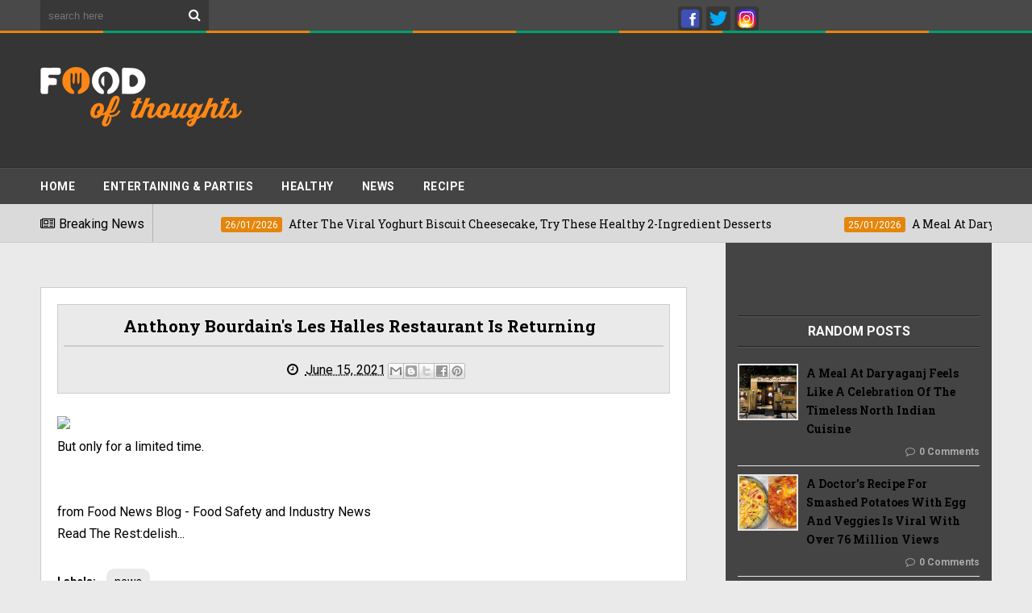

--- FILE ---
content_type: text/html; charset=utf-8
request_url: https://www.google.com/recaptcha/api2/aframe
body_size: 268
content:
<!DOCTYPE HTML><html><head><meta http-equiv="content-type" content="text/html; charset=UTF-8"></head><body><script nonce="7hZXiM-BQCRwgyrhXNwPmA">/** Anti-fraud and anti-abuse applications only. See google.com/recaptcha */ try{var clients={'sodar':'https://pagead2.googlesyndication.com/pagead/sodar?'};window.addEventListener("message",function(a){try{if(a.source===window.parent){var b=JSON.parse(a.data);var c=clients[b['id']];if(c){var d=document.createElement('img');d.src=c+b['params']+'&rc='+(localStorage.getItem("rc::a")?sessionStorage.getItem("rc::b"):"");window.document.body.appendChild(d);sessionStorage.setItem("rc::e",parseInt(sessionStorage.getItem("rc::e")||0)+1);localStorage.setItem("rc::h",'1769830383183');}}}catch(b){}});window.parent.postMessage("_grecaptcha_ready", "*");}catch(b){}</script></body></html>

--- FILE ---
content_type: text/javascript; charset=UTF-8
request_url: https://www.foodofthoughts.com/feeds/posts/default?alt=json-in-script&end-index=14&callback=jQuery1110010757594718015939_1769830378319&_=1769830378325
body_size: 6747
content:
// API callback
jQuery1110010757594718015939_1769830378319({"version":"1.0","encoding":"UTF-8","feed":{"xmlns":"http://www.w3.org/2005/Atom","xmlns$openSearch":"http://a9.com/-/spec/opensearchrss/1.0/","xmlns$blogger":"http://schemas.google.com/blogger/2008","xmlns$georss":"http://www.georss.org/georss","xmlns$gd":"http://schemas.google.com/g/2005","xmlns$thr":"http://purl.org/syndication/thread/1.0","id":{"$t":"tag:blogger.com,1999:blog-7330216826786883167"},"updated":{"$t":"2026-01-30T18:23:09.371-08:00"},"category":[{"term":"news"},{"term":"healthy food"},{"term":"recipe"},{"term":"RESTAURANTS \u0026 CHEFS"},{"term":"ENTERTAINING \u0026 PARTIES"},{"term":"videos"},{"term":"health \u0026 Fitness"},{"term":"Diet Tips"}],"title":{"type":"text","$t":"Best Food \u0026amp; Recipes News \u0026amp; Updates| Foodofthoughts"},"subtitle":{"type":"html","$t":"There's no 'we' in food."},"link":[{"rel":"http://schemas.google.com/g/2005#feed","type":"application/atom+xml","href":"https:\/\/www.foodofthoughts.com\/feeds\/posts\/default"},{"rel":"self","type":"application/atom+xml","href":"https:\/\/www.blogger.com\/feeds\/7330216826786883167\/posts\/default?alt=json-in-script"},{"rel":"alternate","type":"text/html","href":"https:\/\/www.foodofthoughts.com\/"},{"rel":"hub","href":"http://pubsubhubbub.appspot.com/"},{"rel":"next","type":"application/atom+xml","href":"https:\/\/www.blogger.com\/feeds\/7330216826786883167\/posts\/default?alt=json-in-script\u0026start-index=26\u0026max-results=25"}],"author":[{"name":{"$t":"pankaj"},"uri":{"$t":"http:\/\/www.blogger.com\/profile\/14306523703892943745"},"email":{"$t":"noreply@blogger.com"},"gd$image":{"rel":"http://schemas.google.com/g/2005#thumbnail","width":"16","height":"16","src":"https:\/\/img1.blogblog.com\/img\/b16-rounded.gif"}}],"generator":{"version":"7.00","uri":"http://www.blogger.com","$t":"Blogger"},"openSearch$totalResults":{"$t":"11338"},"openSearch$startIndex":{"$t":"1"},"openSearch$itemsPerPage":{"$t":"25"},"entry":[{"id":{"$t":"tag:blogger.com,1999:blog-7330216826786883167.post-2529906788814740340"},"published":{"$t":"2026-01-30T18:23:09.371-08:00"},"updated":{"$t":"2026-01-30T18:23:09.371-08:00"},"category":[{"scheme":"http://www.blogger.com/atom/ns#","term":"news"}],"title":{"type":"text","$t":"8 yoga eye exercises to reduce eye strain at home"},"content":{"type":"html","$t":"\u003Cdiv\u003E\u003Cimg src=\"https:\/\/images.moneycontrol.com\/static-mcnews\/2026\/01\/20260130120036_eye-relaxing-yoga.jpg\" style=\"width: 100%;\" \/\u003E\n\u003Cdiv\u003EIt has become very common to experience eye strain owing to long hours of screen time that we spend at work and play, cutting through the age groups. Easy yoga-based eye exercises can soothe tired eye muscles, reduce stress in the eyes and help them focus better with repeated practice at home\u003C\/div\u003E\n\u003C\/div\u003E\n\u003Cbr \/\u003E\n\u003Cbr \/\u003E\n"},"link":[{"rel":"replies","type":"application/atom+xml","href":"https:\/\/www.foodofthoughts.com\/feeds\/2529906788814740340\/comments\/default","title":"Post Comments"},{"rel":"replies","type":"text/html","href":"https:\/\/www.foodofthoughts.com\/2026\/01\/8-yoga-eye-exercises-to-reduce-eye.html#comment-form","title":"0 Comments"},{"rel":"edit","type":"application/atom+xml","href":"https:\/\/www.blogger.com\/feeds\/7330216826786883167\/posts\/default\/2529906788814740340"},{"rel":"self","type":"application/atom+xml","href":"https:\/\/www.blogger.com\/feeds\/7330216826786883167\/posts\/default\/2529906788814740340"},{"rel":"alternate","type":"text/html","href":"https:\/\/www.foodofthoughts.com\/2026\/01\/8-yoga-eye-exercises-to-reduce-eye.html","title":"8 yoga eye exercises to reduce eye strain at home"}],"author":[{"name":{"$t":"pankaj"},"uri":{"$t":"http:\/\/www.blogger.com\/profile\/14306523703892943745"},"email":{"$t":"noreply@blogger.com"},"gd$image":{"rel":"http://schemas.google.com/g/2005#thumbnail","width":"16","height":"16","src":"https:\/\/img1.blogblog.com\/img\/b16-rounded.gif"}}],"thr$total":{"$t":"0"}},{"id":{"$t":"tag:blogger.com,1999:blog-7330216826786883167.post-355015032704822986"},"published":{"$t":"2026-01-30T13:45:46.622-08:00"},"updated":{"$t":"2026-01-30T13:45:46.622-08:00"},"category":[{"scheme":"http://www.blogger.com/atom/ns#","term":"ENTERTAINING \u0026 PARTIES"}],"title":{"type":"text","$t":"We Guarantee Everyone Will Fall In Love With Our Marry Me Chicken Dip"},"content":{"type":"html","$t":"\u003Cdiv\u003E\u003Cimg src=\"https:\/\/hips.hearstapps.com\/hmg-prod\/images\/marry-me-chicken-dip-socialindex-web-501-del099925-697ce39f5d92d.jpg?crop=1.00xw:1.00xh;0,0\u0026amp;resize=1200:*\" style=\"width: 100%;\" \/\u003E\n\u003Cdiv\u003EMMCU: The Marry Me Cinematic Universe.\u003C\/div\u003E\n\u003C\/div\u003E\n\u003Cbr \/\u003E\n\u003Cbr \/\u003E\n"},"link":[{"rel":"replies","type":"application/atom+xml","href":"https:\/\/www.foodofthoughts.com\/feeds\/355015032704822986\/comments\/default","title":"Post Comments"},{"rel":"replies","type":"text/html","href":"https:\/\/www.foodofthoughts.com\/2026\/01\/we-guarantee-everyone-will-fall-in-love.html#comment-form","title":"0 Comments"},{"rel":"edit","type":"application/atom+xml","href":"https:\/\/www.blogger.com\/feeds\/7330216826786883167\/posts\/default\/355015032704822986"},{"rel":"self","type":"application/atom+xml","href":"https:\/\/www.blogger.com\/feeds\/7330216826786883167\/posts\/default\/355015032704822986"},{"rel":"alternate","type":"text/html","href":"https:\/\/www.foodofthoughts.com\/2026\/01\/we-guarantee-everyone-will-fall-in-love.html","title":"We Guarantee Everyone Will Fall In Love With Our Marry Me Chicken Dip"}],"author":[{"name":{"$t":"pankaj"},"uri":{"$t":"http:\/\/www.blogger.com\/profile\/14306523703892943745"},"email":{"$t":"noreply@blogger.com"},"gd$image":{"rel":"http://schemas.google.com/g/2005#thumbnail","width":"16","height":"16","src":"https:\/\/img1.blogblog.com\/img\/b16-rounded.gif"}}],"thr$total":{"$t":"0"}},{"id":{"$t":"tag:blogger.com,1999:blog-7330216826786883167.post-8179047896838054025"},"published":{"$t":"2026-01-30T12:45:04.947-08:00"},"updated":{"$t":"2026-01-30T12:45:04.947-08:00"},"category":[{"scheme":"http://www.blogger.com/atom/ns#","term":"ENTERTAINING \u0026 PARTIES"}],"title":{"type":"text","$t":"Tiramisu Lovers—These Trifles Are The Sweetest Way To Get Your Protein In"},"content":{"type":"html","$t":"\u003Cdiv\u003E\u003Cimg src=\"https:\/\/hips.hearstapps.com\/hmg-prod\/images\/high-protein-tiramisu-trifles-socialindex-web-453-jg-del099925-68e9af65cb020.jpg?crop=1.00xw:1.00xh;0,0\u0026amp;resize=1200:*\" style=\"width: 100%;\" \/\u003E\n\u003Cdiv\u003EGet your sweet treat and protein fix all in one.\u003C\/div\u003E\n\u003C\/div\u003E\n\u003Cbr \/\u003E\n\u003Cbr \/\u003E\n"},"link":[{"rel":"replies","type":"application/atom+xml","href":"https:\/\/www.foodofthoughts.com\/feeds\/8179047896838054025\/comments\/default","title":"Post Comments"},{"rel":"replies","type":"text/html","href":"https:\/\/www.foodofthoughts.com\/2026\/01\/tiramisu-loversthese-trifles-are.html#comment-form","title":"0 Comments"},{"rel":"edit","type":"application/atom+xml","href":"https:\/\/www.blogger.com\/feeds\/7330216826786883167\/posts\/default\/8179047896838054025"},{"rel":"self","type":"application/atom+xml","href":"https:\/\/www.blogger.com\/feeds\/7330216826786883167\/posts\/default\/8179047896838054025"},{"rel":"alternate","type":"text/html","href":"https:\/\/www.foodofthoughts.com\/2026\/01\/tiramisu-loversthese-trifles-are.html","title":"Tiramisu Lovers—These Trifles Are The Sweetest Way To Get Your Protein In"}],"author":[{"name":{"$t":"pankaj"},"uri":{"$t":"http:\/\/www.blogger.com\/profile\/14306523703892943745"},"email":{"$t":"noreply@blogger.com"},"gd$image":{"rel":"http://schemas.google.com/g/2005#thumbnail","width":"16","height":"16","src":"https:\/\/img1.blogblog.com\/img\/b16-rounded.gif"}}],"thr$total":{"$t":"0"}},{"id":{"$t":"tag:blogger.com,1999:blog-7330216826786883167.post-7991382653044303761"},"published":{"$t":"2026-01-29T10:58:22.617-08:00"},"updated":{"$t":"2026-01-29T10:58:22.617-08:00"},"category":[{"scheme":"http://www.blogger.com/atom/ns#","term":"recipe"}],"title":{"type":"text","$t":"Ever Wondered How Hing Is Made? Watch This Viral Video To Find Out"},"content":{"type":"html","$t":"\u003Cdiv\u003E\u003Cimg src=\"https:\/\/c.ndtvimg.com\/5q6ma4bo_hing-or-asafoetida_625x300_27_July_18.jpg?im=FeatureCrop,algorithm=dnn,width=1200,height=675\" style=\"width: 100%;\" \/\u003E\n\u003Cdiv\u003ECurious about how pure hing is really made? A viral video reveals the traditional process of extracting and drying asafoetida before it reaches your kitchen.\u003C\/div\u003E\n\u003C\/div\u003E\n\u003Cbr \/\u003E\n\u003Cbr \/\u003E\n"},"link":[{"rel":"replies","type":"application/atom+xml","href":"https:\/\/www.foodofthoughts.com\/feeds\/7991382653044303761\/comments\/default","title":"Post Comments"},{"rel":"replies","type":"text/html","href":"https:\/\/www.foodofthoughts.com\/2026\/01\/ever-wondered-how-hing-is-made-watch.html#comment-form","title":"0 Comments"},{"rel":"edit","type":"application/atom+xml","href":"https:\/\/www.blogger.com\/feeds\/7330216826786883167\/posts\/default\/7991382653044303761"},{"rel":"self","type":"application/atom+xml","href":"https:\/\/www.blogger.com\/feeds\/7330216826786883167\/posts\/default\/7991382653044303761"},{"rel":"alternate","type":"text/html","href":"https:\/\/www.foodofthoughts.com\/2026\/01\/ever-wondered-how-hing-is-made-watch.html","title":"Ever Wondered How Hing Is Made? Watch This Viral Video To Find Out"}],"author":[{"name":{"$t":"pankaj"},"uri":{"$t":"http:\/\/www.blogger.com\/profile\/14306523703892943745"},"email":{"$t":"noreply@blogger.com"},"gd$image":{"rel":"http://schemas.google.com/g/2005#thumbnail","width":"16","height":"16","src":"https:\/\/img1.blogblog.com\/img\/b16-rounded.gif"}}],"thr$total":{"$t":"0"}},{"id":{"$t":"tag:blogger.com,1999:blog-7330216826786883167.post-9071246632045033599"},"published":{"$t":"2026-01-28T19:23:08.620-08:00"},"updated":{"$t":"2026-01-28T19:23:08.620-08:00"},"category":[{"scheme":"http://www.blogger.com/atom/ns#","term":"news"}],"title":{"type":"text","$t":"Washing chicken in water can increase risk of Salmonella, US doctor explains what you should do"},"content":{"type":"html","$t":"\u003Cdiv\u003E\u003Cimg src=\"https:\/\/images.moneycontrol.com\/static-mcnews\/2026\/01\/20260128080030_Health-risks-of-washing-chicken-in-tap-water.jpg\" style=\"width: 100%;\" \/\u003E\n\u003Cdiv\u003EFood poisoning from chicken: One of the most common practices is to wash raw chicken before cooking it. Most people can’t think of doing away with it. However, a US-based doctor explained why this practice causes more harm than good and what you should do instead.\u003C\/div\u003E\n\u003C\/div\u003E\n\u003Cbr \/\u003E\n\u003Cbr \/\u003E\n"},"link":[{"rel":"replies","type":"application/atom+xml","href":"https:\/\/www.foodofthoughts.com\/feeds\/9071246632045033599\/comments\/default","title":"Post Comments"},{"rel":"replies","type":"text/html","href":"https:\/\/www.foodofthoughts.com\/2026\/01\/washing-chicken-in-water-can-increase.html#comment-form","title":"0 Comments"},{"rel":"edit","type":"application/atom+xml","href":"https:\/\/www.blogger.com\/feeds\/7330216826786883167\/posts\/default\/9071246632045033599"},{"rel":"self","type":"application/atom+xml","href":"https:\/\/www.blogger.com\/feeds\/7330216826786883167\/posts\/default\/9071246632045033599"},{"rel":"alternate","type":"text/html","href":"https:\/\/www.foodofthoughts.com\/2026\/01\/washing-chicken-in-water-can-increase.html","title":"Washing chicken in water can increase risk of Salmonella, US doctor explains what you should do"}],"author":[{"name":{"$t":"pankaj"},"uri":{"$t":"http:\/\/www.blogger.com\/profile\/14306523703892943745"},"email":{"$t":"noreply@blogger.com"},"gd$image":{"rel":"http://schemas.google.com/g/2005#thumbnail","width":"16","height":"16","src":"https:\/\/img1.blogblog.com\/img\/b16-rounded.gif"}}],"thr$total":{"$t":"0"}},{"id":{"$t":"tag:blogger.com,1999:blog-7330216826786883167.post-8538437908197171350"},"published":{"$t":"2026-01-28T17:17:16.543-08:00"},"updated":{"$t":"2026-01-28T17:17:16.543-08:00"},"category":[{"scheme":"http://www.blogger.com/atom/ns#","term":"healthy food"}],"title":{"type":"text","$t":"Banana vs Banana Milkshake: Which Is Better For Your Gut?"},"content":{"type":"html","$t":"\u003Cdiv\u003E\u003Cimg src=\"https:\/\/c.ndtvimg.com\/2026-01\/akie5huk_food_625x300_22_January_26.jpg?im=FeatureCrop,algorithm=dnn,width=1200,height=675\" style=\"width: 100%;\" \/\u003E\n\u003Cdiv\u003EBananas may be gentle on the stomach, yet experts note that what you combine them with can shift their effect on the gut.\u003C\/div\u003E\n\u003C\/div\u003E\n\u003Cbr \/\u003E\n\u003Cbr \/\u003E\n"},"link":[{"rel":"replies","type":"application/atom+xml","href":"https:\/\/www.foodofthoughts.com\/feeds\/8538437908197171350\/comments\/default","title":"Post Comments"},{"rel":"replies","type":"text/html","href":"https:\/\/www.foodofthoughts.com\/2026\/01\/banana-vs-banana-milkshake-which-is.html#comment-form","title":"0 Comments"},{"rel":"edit","type":"application/atom+xml","href":"https:\/\/www.blogger.com\/feeds\/7330216826786883167\/posts\/default\/8538437908197171350"},{"rel":"self","type":"application/atom+xml","href":"https:\/\/www.blogger.com\/feeds\/7330216826786883167\/posts\/default\/8538437908197171350"},{"rel":"alternate","type":"text/html","href":"https:\/\/www.foodofthoughts.com\/2026\/01\/banana-vs-banana-milkshake-which-is.html","title":"Banana vs Banana Milkshake: Which Is Better For Your Gut?"}],"author":[{"name":{"$t":"pankaj"},"uri":{"$t":"http:\/\/www.blogger.com\/profile\/14306523703892943745"},"email":{"$t":"noreply@blogger.com"},"gd$image":{"rel":"http://schemas.google.com/g/2005#thumbnail","width":"16","height":"16","src":"https:\/\/img1.blogblog.com\/img\/b16-rounded.gif"}}],"thr$total":{"$t":"0"}},{"id":{"$t":"tag:blogger.com,1999:blog-7330216826786883167.post-6929073379693749099"},"published":{"$t":"2026-01-28T11:45:42.480-08:00"},"updated":{"$t":"2026-01-28T11:45:42.480-08:00"},"category":[{"scheme":"http://www.blogger.com/atom/ns#","term":"ENTERTAINING \u0026 PARTIES"}],"title":{"type":"text","$t":"My Raspberry Mug Cake Is Ready In Just 10 Minutes—And Packs 36 Grams Of Protein"},"content":{"type":"html","$t":"\u003Cdiv\u003E\u003Cimg src=\"https:\/\/hips.hearstapps.com\/hmg-prod\/images\/high-protein-raspberry-mug-cake-socialindex-web-744-jg-del099925-695d89c6ed3e3.jpg?crop=1.00xw:1.00xh;0,0\u0026amp;resize=1200:*\" style=\"width: 100%;\" \/\u003E\n\u003Cdiv\u003ENo oven needed.\u003C\/div\u003E\n\u003C\/div\u003E\n\u003Cbr \/\u003E\n\u003Cbr \/\u003E\n"},"link":[{"rel":"replies","type":"application/atom+xml","href":"https:\/\/www.foodofthoughts.com\/feeds\/6929073379693749099\/comments\/default","title":"Post Comments"},{"rel":"replies","type":"text/html","href":"https:\/\/www.foodofthoughts.com\/2026\/01\/my-raspberry-mug-cake-is-ready-in-just.html#comment-form","title":"0 Comments"},{"rel":"edit","type":"application/atom+xml","href":"https:\/\/www.blogger.com\/feeds\/7330216826786883167\/posts\/default\/6929073379693749099"},{"rel":"self","type":"application/atom+xml","href":"https:\/\/www.blogger.com\/feeds\/7330216826786883167\/posts\/default\/6929073379693749099"},{"rel":"alternate","type":"text/html","href":"https:\/\/www.foodofthoughts.com\/2026\/01\/my-raspberry-mug-cake-is-ready-in-just.html","title":"My Raspberry Mug Cake Is Ready In Just 10 Minutes—And Packs 36 Grams Of Protein"}],"author":[{"name":{"$t":"pankaj"},"uri":{"$t":"http:\/\/www.blogger.com\/profile\/14306523703892943745"},"email":{"$t":"noreply@blogger.com"},"gd$image":{"rel":"http://schemas.google.com/g/2005#thumbnail","width":"16","height":"16","src":"https:\/\/img1.blogblog.com\/img\/b16-rounded.gif"}}],"thr$total":{"$t":"0"}},{"id":{"$t":"tag:blogger.com,1999:blog-7330216826786883167.post-7750100741801648690"},"published":{"$t":"2026-01-27T11:58:12.327-08:00"},"updated":{"$t":"2026-01-27T11:58:12.327-08:00"},"category":[{"scheme":"http://www.blogger.com/atom/ns#","term":"recipe"}],"title":{"type":"text","$t":"Oats Or Dalia: Which Grain Is Better For Your Gut Health"},"content":{"type":"html","$t":"\u003Cdiv\u003E\u003Cimg src=\"https:\/\/c.ndtvimg.com\/2026-01\/apqi1kcs_oats_625x300_20_January_26.jpg?im=FeatureCrop,algorithm=dnn,width=1200,height=675\" style=\"width: 100%;\" \/\u003E\n\u003Cdiv\u003EOats vs Dalia which is healthier: Oats and dalia are both celebrated for supporting digestion, but each offers unique gut-friendly benefits. Discover which grain is the better choice for a healthier, happier gut.\u003C\/div\u003E\n\u003C\/div\u003E\n\u003Cbr \/\u003E\n\u003Cbr \/\u003E\n"},"link":[{"rel":"replies","type":"application/atom+xml","href":"https:\/\/www.foodofthoughts.com\/feeds\/7750100741801648690\/comments\/default","title":"Post Comments"},{"rel":"replies","type":"text/html","href":"https:\/\/www.foodofthoughts.com\/2026\/01\/oats-or-dalia-which-grain-is-better-for.html#comment-form","title":"0 Comments"},{"rel":"edit","type":"application/atom+xml","href":"https:\/\/www.blogger.com\/feeds\/7330216826786883167\/posts\/default\/7750100741801648690"},{"rel":"self","type":"application/atom+xml","href":"https:\/\/www.blogger.com\/feeds\/7330216826786883167\/posts\/default\/7750100741801648690"},{"rel":"alternate","type":"text/html","href":"https:\/\/www.foodofthoughts.com\/2026\/01\/oats-or-dalia-which-grain-is-better-for.html","title":"Oats Or Dalia: Which Grain Is Better For Your Gut Health"}],"author":[{"name":{"$t":"pankaj"},"uri":{"$t":"http:\/\/www.blogger.com\/profile\/14306523703892943745"},"email":{"$t":"noreply@blogger.com"},"gd$image":{"rel":"http://schemas.google.com/g/2005#thumbnail","width":"16","height":"16","src":"https:\/\/img1.blogblog.com\/img\/b16-rounded.gif"}}],"thr$total":{"$t":"0"}},{"id":{"$t":"tag:blogger.com,1999:blog-7330216826786883167.post-423772681894582257"},"published":{"$t":"2026-01-27T11:45:15.734-08:00"},"updated":{"$t":"2026-01-27T11:45:15.734-08:00"},"category":[{"scheme":"http://www.blogger.com/atom/ns#","term":"ENTERTAINING \u0026 PARTIES"}],"title":{"type":"text","$t":"My Homemade Ranch Dressing Is Ready In 10 Minutes \u0026 Better Than The Store-Bought Stuff"},"content":{"type":"html","$t":"\u003Cdiv\u003E\u003Cimg src=\"https:\/\/hips.hearstapps.com\/hmg-prod\/images\/ranch-dressing-index-6491d89fb9e40.jpg?crop=1.00xw:0.892xh;0,0.0313xh\u0026amp;resize=1200:*\" style=\"width: 100%;\" \/\u003E\n\u003Cdiv\u003EHonestly, making ranch is the easiest thing ever.\u003C\/div\u003E\n\u003C\/div\u003E\n\u003Cbr \/\u003E\n\u003Cbr \/\u003E\n"},"link":[{"rel":"replies","type":"application/atom+xml","href":"https:\/\/www.foodofthoughts.com\/feeds\/423772681894582257\/comments\/default","title":"Post Comments"},{"rel":"replies","type":"text/html","href":"https:\/\/www.foodofthoughts.com\/2026\/01\/my-homemade-ranch-dressing-is-ready-in.html#comment-form","title":"0 Comments"},{"rel":"edit","type":"application/atom+xml","href":"https:\/\/www.blogger.com\/feeds\/7330216826786883167\/posts\/default\/423772681894582257"},{"rel":"self","type":"application/atom+xml","href":"https:\/\/www.blogger.com\/feeds\/7330216826786883167\/posts\/default\/423772681894582257"},{"rel":"alternate","type":"text/html","href":"https:\/\/www.foodofthoughts.com\/2026\/01\/my-homemade-ranch-dressing-is-ready-in.html","title":"My Homemade Ranch Dressing Is Ready In 10 Minutes \u0026 Better Than The Store-Bought Stuff"}],"author":[{"name":{"$t":"pankaj"},"uri":{"$t":"http:\/\/www.blogger.com\/profile\/14306523703892943745"},"email":{"$t":"noreply@blogger.com"},"gd$image":{"rel":"http://schemas.google.com/g/2005#thumbnail","width":"16","height":"16","src":"https:\/\/img1.blogblog.com\/img\/b16-rounded.gif"}}],"thr$total":{"$t":"0"}},{"id":{"$t":"tag:blogger.com,1999:blog-7330216826786883167.post-6210652786645022032"},"published":{"$t":"2026-01-26T15:17:43.419-08:00"},"updated":{"$t":"2026-01-26T15:17:43.419-08:00"},"category":[{"scheme":"http://www.blogger.com/atom/ns#","term":"healthy food"}],"title":{"type":"text","$t":"After The Viral Yoghurt Biscuit Cheesecake, Try These Healthy 2-Ingredient Desserts"},"content":{"type":"html","$t":"\u003Cdiv\u003E\u003Cimg src=\"https:\/\/c.ndtvimg.com\/2026-01\/6ftlkm8s_dessert_625x300_26_January_26.jpg?im=FeatureCrop,algorithm=dnn,width=1200,height=675\" style=\"width: 100%;\" \/\u003E\n\u003Cdiv\u003EMade with just two ingredients, these easy desserts are perfect for quick, guilt-free sweet cravings at home.\u003C\/div\u003E\n\u003C\/div\u003E\n\u003Cbr \/\u003E\n\u003Cbr \/\u003E\n"},"link":[{"rel":"replies","type":"application/atom+xml","href":"https:\/\/www.foodofthoughts.com\/feeds\/6210652786645022032\/comments\/default","title":"Post Comments"},{"rel":"replies","type":"text/html","href":"https:\/\/www.foodofthoughts.com\/2026\/01\/after-viral-yoghurt-biscuit-cheesecake.html#comment-form","title":"0 Comments"},{"rel":"edit","type":"application/atom+xml","href":"https:\/\/www.blogger.com\/feeds\/7330216826786883167\/posts\/default\/6210652786645022032"},{"rel":"self","type":"application/atom+xml","href":"https:\/\/www.blogger.com\/feeds\/7330216826786883167\/posts\/default\/6210652786645022032"},{"rel":"alternate","type":"text/html","href":"https:\/\/www.foodofthoughts.com\/2026\/01\/after-viral-yoghurt-biscuit-cheesecake.html","title":"After The Viral Yoghurt Biscuit Cheesecake, Try These Healthy 2-Ingredient Desserts"}],"author":[{"name":{"$t":"pankaj"},"uri":{"$t":"http:\/\/www.blogger.com\/profile\/14306523703892943745"},"email":{"$t":"noreply@blogger.com"},"gd$image":{"rel":"http://schemas.google.com/g/2005#thumbnail","width":"16","height":"16","src":"https:\/\/img1.blogblog.com\/img\/b16-rounded.gif"}}],"thr$total":{"$t":"0"}},{"id":{"$t":"tag:blogger.com,1999:blog-7330216826786883167.post-5127100725052385071"},"published":{"$t":"2026-01-26T13:45:52.321-08:00"},"updated":{"$t":"2026-01-26T13:45:52.321-08:00"},"category":[{"scheme":"http://www.blogger.com/atom/ns#","term":"ENTERTAINING \u0026 PARTIES"}],"title":{"type":"text","$t":"Cookie Dough Lovers: These High-Protein Bites Will Be Your New Obsession"},"content":{"type":"html","$t":"\u003Cdiv\u003E\u003Cimg src=\"https:\/\/hips.hearstapps.com\/hmg-prod\/images\/high-protein-cookie-dough-bites-socialindex-web-633-rl-del099925-6977a48608b1a.jpg?crop=1.00xw:1.00xh;0,0\u0026amp;resize=1200:*\" style=\"width: 100%;\" \/\u003E\n\u003Cdiv\u003EWhy cookie when cookie dough will do?\u003C\/div\u003E\n\u003C\/div\u003E\n\u003Cbr \/\u003E\n\u003Cbr \/\u003E\n"},"link":[{"rel":"replies","type":"application/atom+xml","href":"https:\/\/www.foodofthoughts.com\/feeds\/5127100725052385071\/comments\/default","title":"Post Comments"},{"rel":"replies","type":"text/html","href":"https:\/\/www.foodofthoughts.com\/2026\/01\/cookie-dough-lovers-these-high-protein.html#comment-form","title":"0 Comments"},{"rel":"edit","type":"application/atom+xml","href":"https:\/\/www.blogger.com\/feeds\/7330216826786883167\/posts\/default\/5127100725052385071"},{"rel":"self","type":"application/atom+xml","href":"https:\/\/www.blogger.com\/feeds\/7330216826786883167\/posts\/default\/5127100725052385071"},{"rel":"alternate","type":"text/html","href":"https:\/\/www.foodofthoughts.com\/2026\/01\/cookie-dough-lovers-these-high-protein.html","title":"Cookie Dough Lovers: These High-Protein Bites Will Be Your New Obsession"}],"author":[{"name":{"$t":"pankaj"},"uri":{"$t":"http:\/\/www.blogger.com\/profile\/14306523703892943745"},"email":{"$t":"noreply@blogger.com"},"gd$image":{"rel":"http://schemas.google.com/g/2005#thumbnail","width":"16","height":"16","src":"https:\/\/img1.blogblog.com\/img\/b16-rounded.gif"}}],"thr$total":{"$t":"0"}},{"id":{"$t":"tag:blogger.com,1999:blog-7330216826786883167.post-4435861142304990340"},"published":{"$t":"2026-01-26T10:45:50.578-08:00"},"updated":{"$t":"2026-01-26T10:45:50.578-08:00"},"category":[{"scheme":"http://www.blogger.com/atom/ns#","term":"ENTERTAINING \u0026 PARTIES"}],"title":{"type":"text","$t":"Whitney Leavitt Reveals Her Perfect Dirty Soda Recipe"},"content":{"type":"html","$t":"\u003Cdiv\u003E\u003Cimg src=\"https:\/\/hips.hearstapps.com\/hmg-prod\/images\/whitney-leavitt-dirty-soda-socialindex-web-142-rss-del019926-69740444b13db.jpg?crop=1.00xw:1.00xh;0,0\u0026amp;resize=1200:*\" style=\"width: 100%;\" \/\u003E\n\u003Cdiv\u003EPlus, her 5 golden rules for making it perfect..\u003C\/div\u003E\n\u003C\/div\u003E\n\u003Cbr \/\u003E\n\u003Cbr \/\u003E\n"},"link":[{"rel":"replies","type":"application/atom+xml","href":"https:\/\/www.foodofthoughts.com\/feeds\/4435861142304990340\/comments\/default","title":"Post Comments"},{"rel":"replies","type":"text/html","href":"https:\/\/www.foodofthoughts.com\/2026\/01\/whitney-leavitt-reveals-her-perfect.html#comment-form","title":"0 Comments"},{"rel":"edit","type":"application/atom+xml","href":"https:\/\/www.blogger.com\/feeds\/7330216826786883167\/posts\/default\/4435861142304990340"},{"rel":"self","type":"application/atom+xml","href":"https:\/\/www.blogger.com\/feeds\/7330216826786883167\/posts\/default\/4435861142304990340"},{"rel":"alternate","type":"text/html","href":"https:\/\/www.foodofthoughts.com\/2026\/01\/whitney-leavitt-reveals-her-perfect.html","title":"Whitney Leavitt Reveals Her Perfect Dirty Soda Recipe"}],"author":[{"name":{"$t":"pankaj"},"uri":{"$t":"http:\/\/www.blogger.com\/profile\/14306523703892943745"},"email":{"$t":"noreply@blogger.com"},"gd$image":{"rel":"http://schemas.google.com/g/2005#thumbnail","width":"16","height":"16","src":"https:\/\/img1.blogblog.com\/img\/b16-rounded.gif"}}],"thr$total":{"$t":"0"}},{"id":{"$t":"tag:blogger.com,1999:blog-7330216826786883167.post-4667932289116051453"},"published":{"$t":"2026-01-25T21:58:19.645-08:00"},"updated":{"$t":"2026-01-25T21:58:19.645-08:00"},"category":[{"scheme":"http://www.blogger.com/atom/ns#","term":"recipe"}],"title":{"type":"text","$t":"Why Black Rice Is A Superfood And How To Cook It At Home"},"content":{"type":"html","$t":"\u003Cdiv\u003E\u003Cimg src=\"https:\/\/c.ndtvimg.com\/2026-01\/2ovb57oc_black-rice_625x300_26_January_26.jpg?im=FaceCrop,algorithm=dnn,width=1200,height=675\" style=\"width: 100%;\" \/\u003E\n\u003Cdiv\u003EBlack rice has the highest overall antioxidant activity among all rice varieties. Find out more below.\u003C\/div\u003E\n\u003C\/div\u003E\n\u003Cbr \/\u003E\n\u003Cbr \/\u003E\n"},"link":[{"rel":"replies","type":"application/atom+xml","href":"https:\/\/www.foodofthoughts.com\/feeds\/4667932289116051453\/comments\/default","title":"Post Comments"},{"rel":"replies","type":"text/html","href":"https:\/\/www.foodofthoughts.com\/2026\/01\/why-black-rice-is-superfood-and-how-to.html#comment-form","title":"0 Comments"},{"rel":"edit","type":"application/atom+xml","href":"https:\/\/www.blogger.com\/feeds\/7330216826786883167\/posts\/default\/4667932289116051453"},{"rel":"self","type":"application/atom+xml","href":"https:\/\/www.blogger.com\/feeds\/7330216826786883167\/posts\/default\/4667932289116051453"},{"rel":"alternate","type":"text/html","href":"https:\/\/www.foodofthoughts.com\/2026\/01\/why-black-rice-is-superfood-and-how-to.html","title":"Why Black Rice Is A Superfood And How To Cook It At Home"}],"author":[{"name":{"$t":"pankaj"},"uri":{"$t":"http:\/\/www.blogger.com\/profile\/14306523703892943745"},"email":{"$t":"noreply@blogger.com"},"gd$image":{"rel":"http://schemas.google.com/g/2005#thumbnail","width":"16","height":"16","src":"https:\/\/img1.blogblog.com\/img\/b16-rounded.gif"}}],"thr$total":{"$t":"0"}},{"id":{"$t":"tag:blogger.com,1999:blog-7330216826786883167.post-7416771764904831859"},"published":{"$t":"2026-01-25T11:58:30.626-08:00"},"updated":{"$t":"2026-01-25T11:58:30.626-08:00"},"category":[{"scheme":"http://www.blogger.com/atom/ns#","term":"recipe"}],"title":{"type":"text","$t":"Foreigner Says Pasta At Chennai Airport Is \"Better\" Than Italy's, Internet Reacts"},"content":{"type":"html","$t":"\u003Cdiv\u003E\u003Cimg src=\"https:\/\/c.ndtvimg.com\/2026-01\/ao6jupfc_airport-pasta-viral_625x300_25_January_26.png\" style=\"width: 100%;\" \/\u003E\n\u003Cdiv\u003EA viral video showed a foreigner enjoying red sauce penne pasta at the Chennai airport lounge. Foodies had mixed reactions to his opinion.\u003C\/div\u003E\n\u003C\/div\u003E\n\u003Cbr \/\u003E\n\u003Cbr \/\u003E\n"},"link":[{"rel":"replies","type":"application/atom+xml","href":"https:\/\/www.foodofthoughts.com\/feeds\/7416771764904831859\/comments\/default","title":"Post Comments"},{"rel":"replies","type":"text/html","href":"https:\/\/www.foodofthoughts.com\/2026\/01\/foreigner-says-pasta-at-chennai-airport.html#comment-form","title":"0 Comments"},{"rel":"edit","type":"application/atom+xml","href":"https:\/\/www.blogger.com\/feeds\/7330216826786883167\/posts\/default\/7416771764904831859"},{"rel":"self","type":"application/atom+xml","href":"https:\/\/www.blogger.com\/feeds\/7330216826786883167\/posts\/default\/7416771764904831859"},{"rel":"alternate","type":"text/html","href":"https:\/\/www.foodofthoughts.com\/2026\/01\/foreigner-says-pasta-at-chennai-airport.html","title":"Foreigner Says Pasta At Chennai Airport Is \"Better\" Than Italy's, Internet Reacts"}],"author":[{"name":{"$t":"pankaj"},"uri":{"$t":"http:\/\/www.blogger.com\/profile\/14306523703892943745"},"email":{"$t":"noreply@blogger.com"},"gd$image":{"rel":"http://schemas.google.com/g/2005#thumbnail","width":"16","height":"16","src":"https:\/\/img1.blogblog.com\/img\/b16-rounded.gif"}}],"thr$total":{"$t":"0"}},{"id":{"$t":"tag:blogger.com,1999:blog-7330216826786883167.post-4144596507071687985"},"published":{"$t":"2026-01-25T11:17:09.298-08:00"},"updated":{"$t":"2026-01-25T11:17:09.298-08:00"},"category":[{"scheme":"http://www.blogger.com/atom/ns#","term":"healthy food"}],"title":{"type":"text","$t":"A Meal At Daryaganj Feels Like A Celebration Of The Timeless North Indian Cuisine"},"content":{"type":"html","$t":"\u003Cdiv\u003E\u003Cimg src=\"https:\/\/c.ndtvimg.com\/2026-01\/b5utqn9k_daryaganj_625x300_25_January_26.jpg?im=FaceCrop,algorithm=dnn,width=1200,height=675\" style=\"width: 100%;\" \/\u003E\n\u003Cdiv\u003EDaryaganj celebrates the post-Partition era's gritty innovation and the recipes handed down through generations.\u003C\/div\u003E\n\u003C\/div\u003E\n\u003Cbr \/\u003E\n\u003Cbr \/\u003E\n"},"link":[{"rel":"replies","type":"application/atom+xml","href":"https:\/\/www.foodofthoughts.com\/feeds\/4144596507071687985\/comments\/default","title":"Post Comments"},{"rel":"replies","type":"text/html","href":"https:\/\/www.foodofthoughts.com\/2026\/01\/a-meal-at-daryaganj-feels-like.html#comment-form","title":"0 Comments"},{"rel":"edit","type":"application/atom+xml","href":"https:\/\/www.blogger.com\/feeds\/7330216826786883167\/posts\/default\/4144596507071687985"},{"rel":"self","type":"application/atom+xml","href":"https:\/\/www.blogger.com\/feeds\/7330216826786883167\/posts\/default\/4144596507071687985"},{"rel":"alternate","type":"text/html","href":"https:\/\/www.foodofthoughts.com\/2026\/01\/a-meal-at-daryaganj-feels-like.html","title":"A Meal At Daryaganj Feels Like A Celebration Of The Timeless North Indian Cuisine"}],"author":[{"name":{"$t":"pankaj"},"uri":{"$t":"http:\/\/www.blogger.com\/profile\/14306523703892943745"},"email":{"$t":"noreply@blogger.com"},"gd$image":{"rel":"http://schemas.google.com/g/2005#thumbnail","width":"16","height":"16","src":"https:\/\/img1.blogblog.com\/img\/b16-rounded.gif"}}],"thr$total":{"$t":"0"}},{"id":{"$t":"tag:blogger.com,1999:blog-7330216826786883167.post-1745718356917731614"},"published":{"$t":"2026-01-24T14:58:11.983-08:00"},"updated":{"$t":"2026-01-24T14:58:11.983-08:00"},"category":[{"scheme":"http://www.blogger.com/atom/ns#","term":"recipe"}],"title":{"type":"text","$t":"A Doctor's Recipe For Smashed Potatoes With Egg And Veggies Is Viral With Over 76 Million Views"},"content":{"type":"html","$t":"\u003Cdiv\u003E\u003Cimg src=\"https:\/\/c.ndtvimg.com\/2026-01\/qjt67ats_viral-recipe_625x300_20_January_26.png\" style=\"width: 100%;\" \/\u003E\n\u003Cdiv\u003EAt the heart of this dish is the contrast between textures: crisp, golden potatoes on the bottom and a soft, savoury topping layered with vegetables, eggs, and melted cheese.\u003C\/div\u003E\n\u003C\/div\u003E\n\u003Cbr \/\u003E\n\u003Cbr \/\u003E\n"},"link":[{"rel":"replies","type":"application/atom+xml","href":"https:\/\/www.foodofthoughts.com\/feeds\/1745718356917731614\/comments\/default","title":"Post Comments"},{"rel":"replies","type":"text/html","href":"https:\/\/www.foodofthoughts.com\/2026\/01\/a-doctors-recipe-for-smashed-potatoes.html#comment-form","title":"0 Comments"},{"rel":"edit","type":"application/atom+xml","href":"https:\/\/www.blogger.com\/feeds\/7330216826786883167\/posts\/default\/1745718356917731614"},{"rel":"self","type":"application/atom+xml","href":"https:\/\/www.blogger.com\/feeds\/7330216826786883167\/posts\/default\/1745718356917731614"},{"rel":"alternate","type":"text/html","href":"https:\/\/www.foodofthoughts.com\/2026\/01\/a-doctors-recipe-for-smashed-potatoes.html","title":"A Doctor's Recipe For Smashed Potatoes With Egg And Veggies Is Viral With Over 76 Million Views"}],"author":[{"name":{"$t":"pankaj"},"uri":{"$t":"http:\/\/www.blogger.com\/profile\/14306523703892943745"},"email":{"$t":"noreply@blogger.com"},"gd$image":{"rel":"http://schemas.google.com/g/2005#thumbnail","width":"16","height":"16","src":"https:\/\/img1.blogblog.com\/img\/b16-rounded.gif"}}],"thr$total":{"$t":"0"}},{"id":{"$t":"tag:blogger.com,1999:blog-7330216826786883167.post-5304118764930328966"},"published":{"$t":"2026-01-23T14:45:33.352-08:00"},"updated":{"$t":"2026-01-23T14:45:33.352-08:00"},"category":[{"scheme":"http://www.blogger.com/atom/ns#","term":"ENTERTAINING \u0026 PARTIES"}],"title":{"type":"text","$t":"100 Winter Dinner Ideas Guaranteed To Keep You Warm \u0026 Cozy"},"content":{"type":"html","$t":"\u003Cdiv\u003E\u003Cimg src=\"https:\/\/hips.hearstapps.com\/hmg-prod\/images\/marry-me-chicken-meatball-soup-socialindex-web-0347-mh-del089925-68c86d6108904.jpg?crop=1.00xw:1.00xh;0,0\u0026amp;resize=1200:*\" style=\"width: 100%;\" \/\u003E\n\u003Cdiv\u003ESorry salads, you're on the backburner.\u003C\/div\u003E\n\u003C\/div\u003E\n\u003Cbr \/\u003E\n\u003Cbr \/\u003E\n"},"link":[{"rel":"replies","type":"application/atom+xml","href":"https:\/\/www.foodofthoughts.com\/feeds\/5304118764930328966\/comments\/default","title":"Post Comments"},{"rel":"replies","type":"text/html","href":"https:\/\/www.foodofthoughts.com\/2026\/01\/100-winter-dinner-ideas-guaranteed-to.html#comment-form","title":"0 Comments"},{"rel":"edit","type":"application/atom+xml","href":"https:\/\/www.blogger.com\/feeds\/7330216826786883167\/posts\/default\/5304118764930328966"},{"rel":"self","type":"application/atom+xml","href":"https:\/\/www.blogger.com\/feeds\/7330216826786883167\/posts\/default\/5304118764930328966"},{"rel":"alternate","type":"text/html","href":"https:\/\/www.foodofthoughts.com\/2026\/01\/100-winter-dinner-ideas-guaranteed-to.html","title":"100 Winter Dinner Ideas Guaranteed To Keep You Warm \u0026 Cozy"}],"author":[{"name":{"$t":"pankaj"},"uri":{"$t":"http:\/\/www.blogger.com\/profile\/14306523703892943745"},"email":{"$t":"noreply@blogger.com"},"gd$image":{"rel":"http://schemas.google.com/g/2005#thumbnail","width":"16","height":"16","src":"https:\/\/img1.blogblog.com\/img\/b16-rounded.gif"}}],"thr$total":{"$t":"0"}},{"id":{"$t":"tag:blogger.com,1999:blog-7330216826786883167.post-1976762394860101611"},"published":{"$t":"2026-01-22T20:23:23.292-08:00"},"updated":{"$t":"2026-01-22T20:23:23.292-08:00"},"category":[{"scheme":"http://www.blogger.com/atom/ns#","term":"news"}],"title":{"type":"text","$t":"Is it safe to consume raw eggs? Here’s how they differ from cooked eggs in nutrition"},"content":{"type":"html","$t":"\u003Cdiv\u003E\u003Cimg src=\"https:\/\/images.moneycontrol.com\/static-mcnews\/2026\/01\/20260122084958_Health-risks-of-eating-raw-eggs.jpg\" style=\"width: 100%;\" \/\u003E\n\u003Cdiv\u003EHealth risks of eating raw eggs: Breakfast staples in many homes, eggs are preferred for their high nutritional value and taste. However, there’s always a debate between raw eggs and cooked eggs, and which is better.\u003C\/div\u003E\n\u003C\/div\u003E\n\u003Cbr \/\u003E\n\u003Cbr \/\u003E\n"},"link":[{"rel":"replies","type":"application/atom+xml","href":"https:\/\/www.foodofthoughts.com\/feeds\/1976762394860101611\/comments\/default","title":"Post Comments"},{"rel":"replies","type":"text/html","href":"https:\/\/www.foodofthoughts.com\/2026\/01\/is-it-safe-to-consume-raw-eggs-heres.html#comment-form","title":"0 Comments"},{"rel":"edit","type":"application/atom+xml","href":"https:\/\/www.blogger.com\/feeds\/7330216826786883167\/posts\/default\/1976762394860101611"},{"rel":"self","type":"application/atom+xml","href":"https:\/\/www.blogger.com\/feeds\/7330216826786883167\/posts\/default\/1976762394860101611"},{"rel":"alternate","type":"text/html","href":"https:\/\/www.foodofthoughts.com\/2026\/01\/is-it-safe-to-consume-raw-eggs-heres.html","title":"Is it safe to consume raw eggs? Here’s how they differ from cooked eggs in nutrition"}],"author":[{"name":{"$t":"pankaj"},"uri":{"$t":"http:\/\/www.blogger.com\/profile\/14306523703892943745"},"email":{"$t":"noreply@blogger.com"},"gd$image":{"rel":"http://schemas.google.com/g/2005#thumbnail","width":"16","height":"16","src":"https:\/\/img1.blogblog.com\/img\/b16-rounded.gif"}}],"thr$total":{"$t":"0"}},{"id":{"$t":"tag:blogger.com,1999:blog-7330216826786883167.post-3055588239667250754"},"published":{"$t":"2026-01-22T19:23:12.997-08:00"},"updated":{"$t":"2026-01-22T19:23:12.997-08:00"},"category":[{"scheme":"http://www.blogger.com/atom/ns#","term":"news"}],"title":{"type":"text","$t":"Causes of hernia: 7 habits that weaken stomach muscles"},"content":{"type":"html","$t":"\u003Cdiv\u003E\u003Cimg src=\"https:\/\/images.moneycontrol.com\/static-mcnews\/2026\/01\/20260123023750_Causes-of-hernia.jpg\" style=\"width: 100%;\" \/\u003E\n\u003Cdiv\u003EWhat causes hernia in adults: Hernias can result when day-to-day actions weaken abdominal muscles, over time. Understanding these daily actions is critical to protecting the abdominal wall and avoiding hernia-related consequences.\u003C\/div\u003E\n\u003C\/div\u003E\n\u003Cbr \/\u003E\n\u003Cbr \/\u003E\n"},"link":[{"rel":"replies","type":"application/atom+xml","href":"https:\/\/www.foodofthoughts.com\/feeds\/3055588239667250754\/comments\/default","title":"Post Comments"},{"rel":"replies","type":"text/html","href":"https:\/\/www.foodofthoughts.com\/2026\/01\/causes-of-hernia-7-habits-that-weaken.html#comment-form","title":"0 Comments"},{"rel":"edit","type":"application/atom+xml","href":"https:\/\/www.blogger.com\/feeds\/7330216826786883167\/posts\/default\/3055588239667250754"},{"rel":"self","type":"application/atom+xml","href":"https:\/\/www.blogger.com\/feeds\/7330216826786883167\/posts\/default\/3055588239667250754"},{"rel":"alternate","type":"text/html","href":"https:\/\/www.foodofthoughts.com\/2026\/01\/causes-of-hernia-7-habits-that-weaken.html","title":"Causes of hernia: 7 habits that weaken stomach muscles"}],"author":[{"name":{"$t":"pankaj"},"uri":{"$t":"http:\/\/www.blogger.com\/profile\/14306523703892943745"},"email":{"$t":"noreply@blogger.com"},"gd$image":{"rel":"http://schemas.google.com/g/2005#thumbnail","width":"16","height":"16","src":"https:\/\/img1.blogblog.com\/img\/b16-rounded.gif"}}],"thr$total":{"$t":"0"}},{"id":{"$t":"tag:blogger.com,1999:blog-7330216826786883167.post-7797799547896681696"},"published":{"$t":"2026-01-22T10:58:28.406-08:00"},"updated":{"$t":"2026-01-22T10:58:28.406-08:00"},"category":[{"scheme":"http://www.blogger.com/atom/ns#","term":"recipe"}],"title":{"type":"text","$t":"Taj Mahal's Rendezvous Series: Nordic Fine Dining Excellence with Chef Henrik Jyrk"},"content":{"type":"html","$t":"\u003Cdiv\u003E\u003Cimg src=\"https:\/\/c.ndtvimg.com\/2026-01\/klg5emj_henrik-jyrk_625x300_22_January_26.jpg?im=FeatureCrop,algorithm=dnn,width=1200,height=675\" style=\"width: 100%;\" \/\u003E\n\u003Cdiv\u003EWhat Chef Henrik Jyrk brought to Delhi was not a revolutionary menu. His technical innovations exist within well-established modernist frameworks.\u003C\/div\u003E\n\u003C\/div\u003E\n\u003Cbr \/\u003E\n\u003Cbr \/\u003E\n"},"link":[{"rel":"replies","type":"application/atom+xml","href":"https:\/\/www.foodofthoughts.com\/feeds\/7797799547896681696\/comments\/default","title":"Post Comments"},{"rel":"replies","type":"text/html","href":"https:\/\/www.foodofthoughts.com\/2026\/01\/taj-mahals-rendezvous-series-nordic.html#comment-form","title":"0 Comments"},{"rel":"edit","type":"application/atom+xml","href":"https:\/\/www.blogger.com\/feeds\/7330216826786883167\/posts\/default\/7797799547896681696"},{"rel":"self","type":"application/atom+xml","href":"https:\/\/www.blogger.com\/feeds\/7330216826786883167\/posts\/default\/7797799547896681696"},{"rel":"alternate","type":"text/html","href":"https:\/\/www.foodofthoughts.com\/2026\/01\/taj-mahals-rendezvous-series-nordic.html","title":"Taj Mahal's Rendezvous Series: Nordic Fine Dining Excellence with Chef Henrik Jyrk"}],"author":[{"name":{"$t":"pankaj"},"uri":{"$t":"http:\/\/www.blogger.com\/profile\/14306523703892943745"},"email":{"$t":"noreply@blogger.com"},"gd$image":{"rel":"http://schemas.google.com/g/2005#thumbnail","width":"16","height":"16","src":"https:\/\/img1.blogblog.com\/img\/b16-rounded.gif"}}],"thr$total":{"$t":"0"}},{"id":{"$t":"tag:blogger.com,1999:blog-7330216826786883167.post-2070130925606112398"},"published":{"$t":"2026-01-22T01:23:27.733-08:00"},"updated":{"$t":"2026-01-22T01:23:27.733-08:00"},"category":[{"scheme":"http://www.blogger.com/atom/ns#","term":"news"}],"title":{"type":"text","$t":"Pakistani woman shares her 50 kg weight loss journey amid buzz over Marriyum Aurangzeb’s transformation"},"content":{"type":"html","$t":"\u003Cdiv\u003E\u003Cimg src=\"https:\/\/images.moneycontrol.com\/static-mcnews\/2026\/01\/20260122070520_Pakistani-woman-weight-loss-transformation.jpg\" style=\"width: 100%;\" \/\u003E\n\u003Cdiv\u003EMarriyum Aurangzeb’s transformation may have sparked rumours of cosmetic surgery. Amid this, a Pakistani woman shared her journey of shedding 50 kg, describing some of the challenges she faced and procedures she underwent, while clarifying at the same time that not everything is about going “under the knife.”\u003C\/div\u003E\n\u003C\/div\u003E\n\u003Cbr \/\u003E\n\u003Cbr \/\u003E\n"},"link":[{"rel":"replies","type":"application/atom+xml","href":"https:\/\/www.foodofthoughts.com\/feeds\/2070130925606112398\/comments\/default","title":"Post Comments"},{"rel":"replies","type":"text/html","href":"https:\/\/www.foodofthoughts.com\/2026\/01\/pakistani-woman-shares-her-50-kg-weight.html#comment-form","title":"0 Comments"},{"rel":"edit","type":"application/atom+xml","href":"https:\/\/www.blogger.com\/feeds\/7330216826786883167\/posts\/default\/2070130925606112398"},{"rel":"self","type":"application/atom+xml","href":"https:\/\/www.blogger.com\/feeds\/7330216826786883167\/posts\/default\/2070130925606112398"},{"rel":"alternate","type":"text/html","href":"https:\/\/www.foodofthoughts.com\/2026\/01\/pakistani-woman-shares-her-50-kg-weight.html","title":"Pakistani woman shares her 50 kg weight loss journey amid buzz over Marriyum Aurangzeb’s transformation"}],"author":[{"name":{"$t":"pankaj"},"uri":{"$t":"http:\/\/www.blogger.com\/profile\/14306523703892943745"},"email":{"$t":"noreply@blogger.com"},"gd$image":{"rel":"http://schemas.google.com/g/2005#thumbnail","width":"16","height":"16","src":"https:\/\/img1.blogblog.com\/img\/b16-rounded.gif"}}],"thr$total":{"$t":"0"}},{"id":{"$t":"tag:blogger.com,1999:blog-7330216826786883167.post-6525314915793478307"},"published":{"$t":"2026-01-21T23:58:28.758-08:00"},"updated":{"$t":"2026-01-21T23:58:28.758-08:00"},"category":[{"scheme":"http://www.blogger.com/atom/ns#","term":"recipe"}],"title":{"type":"text","$t":"Best Apples For Your Dessert: Complete Guide With 3 Recipes For Perfect Baking"},"content":{"type":"html","$t":"\u003Cdiv\u003E\u003Cimg src=\"https:\/\/c.ndtvimg.com\/2023-01\/vhlvl0s_apples-generic_625x300_12_January_23.jpg?im=FeatureCrop,algorithm=dnn,width=1200,height=675\" style=\"width: 100%;\" \/\u003E\n\u003Cdiv\u003EThe right apple transforms a mediocre dessert into something memorable. It's not complicated.\u003C\/div\u003E\n\u003C\/div\u003E\n\u003Cbr \/\u003E\n\u003Cbr \/\u003E\n"},"link":[{"rel":"replies","type":"application/atom+xml","href":"https:\/\/www.foodofthoughts.com\/feeds\/6525314915793478307\/comments\/default","title":"Post Comments"},{"rel":"replies","type":"text/html","href":"https:\/\/www.foodofthoughts.com\/2026\/01\/best-apples-for-your-dessert-complete.html#comment-form","title":"0 Comments"},{"rel":"edit","type":"application/atom+xml","href":"https:\/\/www.blogger.com\/feeds\/7330216826786883167\/posts\/default\/6525314915793478307"},{"rel":"self","type":"application/atom+xml","href":"https:\/\/www.blogger.com\/feeds\/7330216826786883167\/posts\/default\/6525314915793478307"},{"rel":"alternate","type":"text/html","href":"https:\/\/www.foodofthoughts.com\/2026\/01\/best-apples-for-your-dessert-complete.html","title":"Best Apples For Your Dessert: Complete Guide With 3 Recipes For Perfect Baking"}],"author":[{"name":{"$t":"pankaj"},"uri":{"$t":"http:\/\/www.blogger.com\/profile\/14306523703892943745"},"email":{"$t":"noreply@blogger.com"},"gd$image":{"rel":"http://schemas.google.com/g/2005#thumbnail","width":"16","height":"16","src":"https:\/\/img1.blogblog.com\/img\/b16-rounded.gif"}}],"thr$total":{"$t":"0"}},{"id":{"$t":"tag:blogger.com,1999:blog-7330216826786883167.post-955413239995689795"},"published":{"$t":"2026-01-21T14:23:12.066-08:00"},"updated":{"$t":"2026-01-21T14:23:12.066-08:00"},"category":[{"scheme":"http://www.blogger.com/atom/ns#","term":"news"}],"title":{"type":"text","$t":"Rice water benefits for skin and hair health are well known, but beware of its side effects"},"content":{"type":"html","$t":"\u003Cdiv\u003E\u003Cimg src=\"https:\/\/images.moneycontrol.com\/static-mcnews\/2026\/01\/20260121083803_Health-benefits-of-rice-water.jpg\" style=\"width: 100%;\" \/\u003E\n\u003Cdiv\u003EBenefits and side effects of rice water: A home remedy essential, rice water is also known for its skin and hair health benefits. Though abundant in starch, vitamins and minerals, this natural tonic has its limitations and risks.\u003C\/div\u003E\n\u003C\/div\u003E\n\u003Cbr \/\u003E\n\u003Cbr \/\u003E\n"},"link":[{"rel":"replies","type":"application/atom+xml","href":"https:\/\/www.foodofthoughts.com\/feeds\/955413239995689795\/comments\/default","title":"Post Comments"},{"rel":"replies","type":"text/html","href":"https:\/\/www.foodofthoughts.com\/2026\/01\/rice-water-benefits-for-skin-and-hair.html#comment-form","title":"0 Comments"},{"rel":"edit","type":"application/atom+xml","href":"https:\/\/www.blogger.com\/feeds\/7330216826786883167\/posts\/default\/955413239995689795"},{"rel":"self","type":"application/atom+xml","href":"https:\/\/www.blogger.com\/feeds\/7330216826786883167\/posts\/default\/955413239995689795"},{"rel":"alternate","type":"text/html","href":"https:\/\/www.foodofthoughts.com\/2026\/01\/rice-water-benefits-for-skin-and-hair.html","title":"Rice water benefits for skin and hair health are well known, but beware of its side effects"}],"author":[{"name":{"$t":"pankaj"},"uri":{"$t":"http:\/\/www.blogger.com\/profile\/14306523703892943745"},"email":{"$t":"noreply@blogger.com"},"gd$image":{"rel":"http://schemas.google.com/g/2005#thumbnail","width":"16","height":"16","src":"https:\/\/img1.blogblog.com\/img\/b16-rounded.gif"}}],"thr$total":{"$t":"0"}},{"id":{"$t":"tag:blogger.com,1999:blog-7330216826786883167.post-6782040601582759250"},"published":{"$t":"2026-01-20T20:23:34.600-08:00"},"updated":{"$t":"2026-01-20T20:23:34.600-08:00"},"category":[{"scheme":"http://www.blogger.com/atom/ns#","term":"news"}],"title":{"type":"text","$t":"Doctor shares 6 simple family routines to prevent household infections"},"content":{"type":"html","$t":"\u003Cdiv\u003E\u003Cimg src=\"https:\/\/images.moneycontrol.com\/static-mcnews\/2026\/01\/20260121030548_clean-household.jpg\" style=\"width: 100%;\" \/\u003E\n\u003Cdiv\u003EHousehold infections rarely begin with one big mistake. If cold, cough, or fungal growth are common problems at your home, then you need to read this. A senior infectious disease specialist explains how small, everyday routines at home can significantly reduce the spread of common illnesses\u003C\/div\u003E\n\u003C\/div\u003E\n\u003Cbr \/\u003E\n\u003Cbr \/\u003E\n"},"link":[{"rel":"replies","type":"application/atom+xml","href":"https:\/\/www.foodofthoughts.com\/feeds\/6782040601582759250\/comments\/default","title":"Post Comments"},{"rel":"replies","type":"text/html","href":"https:\/\/www.foodofthoughts.com\/2026\/01\/doctor-shares-6-simple-family-routines.html#comment-form","title":"0 Comments"},{"rel":"edit","type":"application/atom+xml","href":"https:\/\/www.blogger.com\/feeds\/7330216826786883167\/posts\/default\/6782040601582759250"},{"rel":"self","type":"application/atom+xml","href":"https:\/\/www.blogger.com\/feeds\/7330216826786883167\/posts\/default\/6782040601582759250"},{"rel":"alternate","type":"text/html","href":"https:\/\/www.foodofthoughts.com\/2026\/01\/doctor-shares-6-simple-family-routines.html","title":"Doctor shares 6 simple family routines to prevent household infections"}],"author":[{"name":{"$t":"pankaj"},"uri":{"$t":"http:\/\/www.blogger.com\/profile\/14306523703892943745"},"email":{"$t":"noreply@blogger.com"},"gd$image":{"rel":"http://schemas.google.com/g/2005#thumbnail","width":"16","height":"16","src":"https:\/\/img1.blogblog.com\/img\/b16-rounded.gif"}}],"thr$total":{"$t":"0"}},{"id":{"$t":"tag:blogger.com,1999:blog-7330216826786883167.post-3035290813035415248"},"published":{"$t":"2026-01-20T18:23:40.122-08:00"},"updated":{"$t":"2026-01-20T18:23:40.122-08:00"},"category":[{"scheme":"http://www.blogger.com/atom/ns#","term":"news"}],"title":{"type":"text","$t":"5 simple habits to make your mornings more productive and happier"},"content":{"type":"html","$t":"\u003Cdiv\u003E\u003Cimg src=\"https:\/\/images.moneycontrol.com\/static-mcnews\/2026\/01\/20260120083416_a.jpg\" style=\"width: 100%;\" \/\u003E\n\u003Cdiv\u003EFollowing a morning routine helps your body and mind in ways you may not imagine. A cardiologist has shared five ingredients for a successful morning that he follows, which you shouldn’t miss.\u003C\/div\u003E\n\u003C\/div\u003E\n\u003Cbr \/\u003E\n\u003Cbr \/\u003E\n"},"link":[{"rel":"replies","type":"application/atom+xml","href":"https:\/\/www.foodofthoughts.com\/feeds\/3035290813035415248\/comments\/default","title":"Post Comments"},{"rel":"replies","type":"text/html","href":"https:\/\/www.foodofthoughts.com\/2026\/01\/5-simple-habits-to-make-your-mornings.html#comment-form","title":"0 Comments"},{"rel":"edit","type":"application/atom+xml","href":"https:\/\/www.blogger.com\/feeds\/7330216826786883167\/posts\/default\/3035290813035415248"},{"rel":"self","type":"application/atom+xml","href":"https:\/\/www.blogger.com\/feeds\/7330216826786883167\/posts\/default\/3035290813035415248"},{"rel":"alternate","type":"text/html","href":"https:\/\/www.foodofthoughts.com\/2026\/01\/5-simple-habits-to-make-your-mornings.html","title":"5 simple habits to make your mornings more productive and happier"}],"author":[{"name":{"$t":"pankaj"},"uri":{"$t":"http:\/\/www.blogger.com\/profile\/14306523703892943745"},"email":{"$t":"noreply@blogger.com"},"gd$image":{"rel":"http://schemas.google.com/g/2005#thumbnail","width":"16","height":"16","src":"https:\/\/img1.blogblog.com\/img\/b16-rounded.gif"}}],"thr$total":{"$t":"0"}}]}});

--- FILE ---
content_type: text/javascript; charset=UTF-8
request_url: https://www.foodofthoughts.com/feeds/posts/default?alt=json-in-script&callback=jQuery1110010757594718015939_1769830378319&_=1769830378320
body_size: 6779
content:
// API callback
jQuery1110010757594718015939_1769830378319({"version":"1.0","encoding":"UTF-8","feed":{"xmlns":"http://www.w3.org/2005/Atom","xmlns$openSearch":"http://a9.com/-/spec/opensearchrss/1.0/","xmlns$blogger":"http://schemas.google.com/blogger/2008","xmlns$georss":"http://www.georss.org/georss","xmlns$gd":"http://schemas.google.com/g/2005","xmlns$thr":"http://purl.org/syndication/thread/1.0","id":{"$t":"tag:blogger.com,1999:blog-7330216826786883167"},"updated":{"$t":"2026-01-30T18:23:09.371-08:00"},"category":[{"term":"news"},{"term":"healthy food"},{"term":"recipe"},{"term":"RESTAURANTS \u0026 CHEFS"},{"term":"ENTERTAINING \u0026 PARTIES"},{"term":"videos"},{"term":"health \u0026 Fitness"},{"term":"Diet Tips"}],"title":{"type":"text","$t":"Best Food \u0026amp; Recipes News \u0026amp; Updates| Foodofthoughts"},"subtitle":{"type":"html","$t":"There's no 'we' in food."},"link":[{"rel":"http://schemas.google.com/g/2005#feed","type":"application/atom+xml","href":"https:\/\/www.foodofthoughts.com\/feeds\/posts\/default"},{"rel":"self","type":"application/atom+xml","href":"https:\/\/www.blogger.com\/feeds\/7330216826786883167\/posts\/default?alt=json-in-script"},{"rel":"alternate","type":"text/html","href":"https:\/\/www.foodofthoughts.com\/"},{"rel":"hub","href":"http://pubsubhubbub.appspot.com/"},{"rel":"next","type":"application/atom+xml","href":"https:\/\/www.blogger.com\/feeds\/7330216826786883167\/posts\/default?alt=json-in-script\u0026start-index=26\u0026max-results=25"}],"author":[{"name":{"$t":"pankaj"},"uri":{"$t":"http:\/\/www.blogger.com\/profile\/14306523703892943745"},"email":{"$t":"noreply@blogger.com"},"gd$image":{"rel":"http://schemas.google.com/g/2005#thumbnail","width":"16","height":"16","src":"https:\/\/img1.blogblog.com\/img\/b16-rounded.gif"}}],"generator":{"version":"7.00","uri":"http://www.blogger.com","$t":"Blogger"},"openSearch$totalResults":{"$t":"11338"},"openSearch$startIndex":{"$t":"1"},"openSearch$itemsPerPage":{"$t":"25"},"entry":[{"id":{"$t":"tag:blogger.com,1999:blog-7330216826786883167.post-2529906788814740340"},"published":{"$t":"2026-01-30T18:23:09.371-08:00"},"updated":{"$t":"2026-01-30T18:23:09.371-08:00"},"category":[{"scheme":"http://www.blogger.com/atom/ns#","term":"news"}],"title":{"type":"text","$t":"8 yoga eye exercises to reduce eye strain at home"},"content":{"type":"html","$t":"\u003Cdiv\u003E\u003Cimg src=\"https:\/\/images.moneycontrol.com\/static-mcnews\/2026\/01\/20260130120036_eye-relaxing-yoga.jpg\" style=\"width: 100%;\" \/\u003E\n\u003Cdiv\u003EIt has become very common to experience eye strain owing to long hours of screen time that we spend at work and play, cutting through the age groups. Easy yoga-based eye exercises can soothe tired eye muscles, reduce stress in the eyes and help them focus better with repeated practice at home\u003C\/div\u003E\n\u003C\/div\u003E\n\u003Cbr \/\u003E\n\u003Cbr \/\u003E\n"},"link":[{"rel":"replies","type":"application/atom+xml","href":"https:\/\/www.foodofthoughts.com\/feeds\/2529906788814740340\/comments\/default","title":"Post Comments"},{"rel":"replies","type":"text/html","href":"https:\/\/www.foodofthoughts.com\/2026\/01\/8-yoga-eye-exercises-to-reduce-eye.html#comment-form","title":"0 Comments"},{"rel":"edit","type":"application/atom+xml","href":"https:\/\/www.blogger.com\/feeds\/7330216826786883167\/posts\/default\/2529906788814740340"},{"rel":"self","type":"application/atom+xml","href":"https:\/\/www.blogger.com\/feeds\/7330216826786883167\/posts\/default\/2529906788814740340"},{"rel":"alternate","type":"text/html","href":"https:\/\/www.foodofthoughts.com\/2026\/01\/8-yoga-eye-exercises-to-reduce-eye.html","title":"8 yoga eye exercises to reduce eye strain at home"}],"author":[{"name":{"$t":"pankaj"},"uri":{"$t":"http:\/\/www.blogger.com\/profile\/14306523703892943745"},"email":{"$t":"noreply@blogger.com"},"gd$image":{"rel":"http://schemas.google.com/g/2005#thumbnail","width":"16","height":"16","src":"https:\/\/img1.blogblog.com\/img\/b16-rounded.gif"}}],"thr$total":{"$t":"0"}},{"id":{"$t":"tag:blogger.com,1999:blog-7330216826786883167.post-355015032704822986"},"published":{"$t":"2026-01-30T13:45:46.622-08:00"},"updated":{"$t":"2026-01-30T13:45:46.622-08:00"},"category":[{"scheme":"http://www.blogger.com/atom/ns#","term":"ENTERTAINING \u0026 PARTIES"}],"title":{"type":"text","$t":"We Guarantee Everyone Will Fall In Love With Our Marry Me Chicken Dip"},"content":{"type":"html","$t":"\u003Cdiv\u003E\u003Cimg src=\"https:\/\/hips.hearstapps.com\/hmg-prod\/images\/marry-me-chicken-dip-socialindex-web-501-del099925-697ce39f5d92d.jpg?crop=1.00xw:1.00xh;0,0\u0026amp;resize=1200:*\" style=\"width: 100%;\" \/\u003E\n\u003Cdiv\u003EMMCU: The Marry Me Cinematic Universe.\u003C\/div\u003E\n\u003C\/div\u003E\n\u003Cbr \/\u003E\n\u003Cbr \/\u003E\n"},"link":[{"rel":"replies","type":"application/atom+xml","href":"https:\/\/www.foodofthoughts.com\/feeds\/355015032704822986\/comments\/default","title":"Post Comments"},{"rel":"replies","type":"text/html","href":"https:\/\/www.foodofthoughts.com\/2026\/01\/we-guarantee-everyone-will-fall-in-love.html#comment-form","title":"0 Comments"},{"rel":"edit","type":"application/atom+xml","href":"https:\/\/www.blogger.com\/feeds\/7330216826786883167\/posts\/default\/355015032704822986"},{"rel":"self","type":"application/atom+xml","href":"https:\/\/www.blogger.com\/feeds\/7330216826786883167\/posts\/default\/355015032704822986"},{"rel":"alternate","type":"text/html","href":"https:\/\/www.foodofthoughts.com\/2026\/01\/we-guarantee-everyone-will-fall-in-love.html","title":"We Guarantee Everyone Will Fall In Love With Our Marry Me Chicken Dip"}],"author":[{"name":{"$t":"pankaj"},"uri":{"$t":"http:\/\/www.blogger.com\/profile\/14306523703892943745"},"email":{"$t":"noreply@blogger.com"},"gd$image":{"rel":"http://schemas.google.com/g/2005#thumbnail","width":"16","height":"16","src":"https:\/\/img1.blogblog.com\/img\/b16-rounded.gif"}}],"thr$total":{"$t":"0"}},{"id":{"$t":"tag:blogger.com,1999:blog-7330216826786883167.post-8179047896838054025"},"published":{"$t":"2026-01-30T12:45:04.947-08:00"},"updated":{"$t":"2026-01-30T12:45:04.947-08:00"},"category":[{"scheme":"http://www.blogger.com/atom/ns#","term":"ENTERTAINING \u0026 PARTIES"}],"title":{"type":"text","$t":"Tiramisu Lovers—These Trifles Are The Sweetest Way To Get Your Protein In"},"content":{"type":"html","$t":"\u003Cdiv\u003E\u003Cimg src=\"https:\/\/hips.hearstapps.com\/hmg-prod\/images\/high-protein-tiramisu-trifles-socialindex-web-453-jg-del099925-68e9af65cb020.jpg?crop=1.00xw:1.00xh;0,0\u0026amp;resize=1200:*\" style=\"width: 100%;\" \/\u003E\n\u003Cdiv\u003EGet your sweet treat and protein fix all in one.\u003C\/div\u003E\n\u003C\/div\u003E\n\u003Cbr \/\u003E\n\u003Cbr \/\u003E\n"},"link":[{"rel":"replies","type":"application/atom+xml","href":"https:\/\/www.foodofthoughts.com\/feeds\/8179047896838054025\/comments\/default","title":"Post Comments"},{"rel":"replies","type":"text/html","href":"https:\/\/www.foodofthoughts.com\/2026\/01\/tiramisu-loversthese-trifles-are.html#comment-form","title":"0 Comments"},{"rel":"edit","type":"application/atom+xml","href":"https:\/\/www.blogger.com\/feeds\/7330216826786883167\/posts\/default\/8179047896838054025"},{"rel":"self","type":"application/atom+xml","href":"https:\/\/www.blogger.com\/feeds\/7330216826786883167\/posts\/default\/8179047896838054025"},{"rel":"alternate","type":"text/html","href":"https:\/\/www.foodofthoughts.com\/2026\/01\/tiramisu-loversthese-trifles-are.html","title":"Tiramisu Lovers—These Trifles Are The Sweetest Way To Get Your Protein In"}],"author":[{"name":{"$t":"pankaj"},"uri":{"$t":"http:\/\/www.blogger.com\/profile\/14306523703892943745"},"email":{"$t":"noreply@blogger.com"},"gd$image":{"rel":"http://schemas.google.com/g/2005#thumbnail","width":"16","height":"16","src":"https:\/\/img1.blogblog.com\/img\/b16-rounded.gif"}}],"thr$total":{"$t":"0"}},{"id":{"$t":"tag:blogger.com,1999:blog-7330216826786883167.post-7991382653044303761"},"published":{"$t":"2026-01-29T10:58:22.617-08:00"},"updated":{"$t":"2026-01-29T10:58:22.617-08:00"},"category":[{"scheme":"http://www.blogger.com/atom/ns#","term":"recipe"}],"title":{"type":"text","$t":"Ever Wondered How Hing Is Made? Watch This Viral Video To Find Out"},"content":{"type":"html","$t":"\u003Cdiv\u003E\u003Cimg src=\"https:\/\/c.ndtvimg.com\/5q6ma4bo_hing-or-asafoetida_625x300_27_July_18.jpg?im=FeatureCrop,algorithm=dnn,width=1200,height=675\" style=\"width: 100%;\" \/\u003E\n\u003Cdiv\u003ECurious about how pure hing is really made? A viral video reveals the traditional process of extracting and drying asafoetida before it reaches your kitchen.\u003C\/div\u003E\n\u003C\/div\u003E\n\u003Cbr \/\u003E\n\u003Cbr \/\u003E\n"},"link":[{"rel":"replies","type":"application/atom+xml","href":"https:\/\/www.foodofthoughts.com\/feeds\/7991382653044303761\/comments\/default","title":"Post Comments"},{"rel":"replies","type":"text/html","href":"https:\/\/www.foodofthoughts.com\/2026\/01\/ever-wondered-how-hing-is-made-watch.html#comment-form","title":"0 Comments"},{"rel":"edit","type":"application/atom+xml","href":"https:\/\/www.blogger.com\/feeds\/7330216826786883167\/posts\/default\/7991382653044303761"},{"rel":"self","type":"application/atom+xml","href":"https:\/\/www.blogger.com\/feeds\/7330216826786883167\/posts\/default\/7991382653044303761"},{"rel":"alternate","type":"text/html","href":"https:\/\/www.foodofthoughts.com\/2026\/01\/ever-wondered-how-hing-is-made-watch.html","title":"Ever Wondered How Hing Is Made? Watch This Viral Video To Find Out"}],"author":[{"name":{"$t":"pankaj"},"uri":{"$t":"http:\/\/www.blogger.com\/profile\/14306523703892943745"},"email":{"$t":"noreply@blogger.com"},"gd$image":{"rel":"http://schemas.google.com/g/2005#thumbnail","width":"16","height":"16","src":"https:\/\/img1.blogblog.com\/img\/b16-rounded.gif"}}],"thr$total":{"$t":"0"}},{"id":{"$t":"tag:blogger.com,1999:blog-7330216826786883167.post-9071246632045033599"},"published":{"$t":"2026-01-28T19:23:08.620-08:00"},"updated":{"$t":"2026-01-28T19:23:08.620-08:00"},"category":[{"scheme":"http://www.blogger.com/atom/ns#","term":"news"}],"title":{"type":"text","$t":"Washing chicken in water can increase risk of Salmonella, US doctor explains what you should do"},"content":{"type":"html","$t":"\u003Cdiv\u003E\u003Cimg src=\"https:\/\/images.moneycontrol.com\/static-mcnews\/2026\/01\/20260128080030_Health-risks-of-washing-chicken-in-tap-water.jpg\" style=\"width: 100%;\" \/\u003E\n\u003Cdiv\u003EFood poisoning from chicken: One of the most common practices is to wash raw chicken before cooking it. Most people can’t think of doing away with it. However, a US-based doctor explained why this practice causes more harm than good and what you should do instead.\u003C\/div\u003E\n\u003C\/div\u003E\n\u003Cbr \/\u003E\n\u003Cbr \/\u003E\n"},"link":[{"rel":"replies","type":"application/atom+xml","href":"https:\/\/www.foodofthoughts.com\/feeds\/9071246632045033599\/comments\/default","title":"Post Comments"},{"rel":"replies","type":"text/html","href":"https:\/\/www.foodofthoughts.com\/2026\/01\/washing-chicken-in-water-can-increase.html#comment-form","title":"0 Comments"},{"rel":"edit","type":"application/atom+xml","href":"https:\/\/www.blogger.com\/feeds\/7330216826786883167\/posts\/default\/9071246632045033599"},{"rel":"self","type":"application/atom+xml","href":"https:\/\/www.blogger.com\/feeds\/7330216826786883167\/posts\/default\/9071246632045033599"},{"rel":"alternate","type":"text/html","href":"https:\/\/www.foodofthoughts.com\/2026\/01\/washing-chicken-in-water-can-increase.html","title":"Washing chicken in water can increase risk of Salmonella, US doctor explains what you should do"}],"author":[{"name":{"$t":"pankaj"},"uri":{"$t":"http:\/\/www.blogger.com\/profile\/14306523703892943745"},"email":{"$t":"noreply@blogger.com"},"gd$image":{"rel":"http://schemas.google.com/g/2005#thumbnail","width":"16","height":"16","src":"https:\/\/img1.blogblog.com\/img\/b16-rounded.gif"}}],"thr$total":{"$t":"0"}},{"id":{"$t":"tag:blogger.com,1999:blog-7330216826786883167.post-8538437908197171350"},"published":{"$t":"2026-01-28T17:17:16.543-08:00"},"updated":{"$t":"2026-01-28T17:17:16.543-08:00"},"category":[{"scheme":"http://www.blogger.com/atom/ns#","term":"healthy food"}],"title":{"type":"text","$t":"Banana vs Banana Milkshake: Which Is Better For Your Gut?"},"content":{"type":"html","$t":"\u003Cdiv\u003E\u003Cimg src=\"https:\/\/c.ndtvimg.com\/2026-01\/akie5huk_food_625x300_22_January_26.jpg?im=FeatureCrop,algorithm=dnn,width=1200,height=675\" style=\"width: 100%;\" \/\u003E\n\u003Cdiv\u003EBananas may be gentle on the stomach, yet experts note that what you combine them with can shift their effect on the gut.\u003C\/div\u003E\n\u003C\/div\u003E\n\u003Cbr \/\u003E\n\u003Cbr \/\u003E\n"},"link":[{"rel":"replies","type":"application/atom+xml","href":"https:\/\/www.foodofthoughts.com\/feeds\/8538437908197171350\/comments\/default","title":"Post Comments"},{"rel":"replies","type":"text/html","href":"https:\/\/www.foodofthoughts.com\/2026\/01\/banana-vs-banana-milkshake-which-is.html#comment-form","title":"0 Comments"},{"rel":"edit","type":"application/atom+xml","href":"https:\/\/www.blogger.com\/feeds\/7330216826786883167\/posts\/default\/8538437908197171350"},{"rel":"self","type":"application/atom+xml","href":"https:\/\/www.blogger.com\/feeds\/7330216826786883167\/posts\/default\/8538437908197171350"},{"rel":"alternate","type":"text/html","href":"https:\/\/www.foodofthoughts.com\/2026\/01\/banana-vs-banana-milkshake-which-is.html","title":"Banana vs Banana Milkshake: Which Is Better For Your Gut?"}],"author":[{"name":{"$t":"pankaj"},"uri":{"$t":"http:\/\/www.blogger.com\/profile\/14306523703892943745"},"email":{"$t":"noreply@blogger.com"},"gd$image":{"rel":"http://schemas.google.com/g/2005#thumbnail","width":"16","height":"16","src":"https:\/\/img1.blogblog.com\/img\/b16-rounded.gif"}}],"thr$total":{"$t":"0"}},{"id":{"$t":"tag:blogger.com,1999:blog-7330216826786883167.post-6929073379693749099"},"published":{"$t":"2026-01-28T11:45:42.480-08:00"},"updated":{"$t":"2026-01-28T11:45:42.480-08:00"},"category":[{"scheme":"http://www.blogger.com/atom/ns#","term":"ENTERTAINING \u0026 PARTIES"}],"title":{"type":"text","$t":"My Raspberry Mug Cake Is Ready In Just 10 Minutes—And Packs 36 Grams Of Protein"},"content":{"type":"html","$t":"\u003Cdiv\u003E\u003Cimg src=\"https:\/\/hips.hearstapps.com\/hmg-prod\/images\/high-protein-raspberry-mug-cake-socialindex-web-744-jg-del099925-695d89c6ed3e3.jpg?crop=1.00xw:1.00xh;0,0\u0026amp;resize=1200:*\" style=\"width: 100%;\" \/\u003E\n\u003Cdiv\u003ENo oven needed.\u003C\/div\u003E\n\u003C\/div\u003E\n\u003Cbr \/\u003E\n\u003Cbr \/\u003E\n"},"link":[{"rel":"replies","type":"application/atom+xml","href":"https:\/\/www.foodofthoughts.com\/feeds\/6929073379693749099\/comments\/default","title":"Post Comments"},{"rel":"replies","type":"text/html","href":"https:\/\/www.foodofthoughts.com\/2026\/01\/my-raspberry-mug-cake-is-ready-in-just.html#comment-form","title":"0 Comments"},{"rel":"edit","type":"application/atom+xml","href":"https:\/\/www.blogger.com\/feeds\/7330216826786883167\/posts\/default\/6929073379693749099"},{"rel":"self","type":"application/atom+xml","href":"https:\/\/www.blogger.com\/feeds\/7330216826786883167\/posts\/default\/6929073379693749099"},{"rel":"alternate","type":"text/html","href":"https:\/\/www.foodofthoughts.com\/2026\/01\/my-raspberry-mug-cake-is-ready-in-just.html","title":"My Raspberry Mug Cake Is Ready In Just 10 Minutes—And Packs 36 Grams Of Protein"}],"author":[{"name":{"$t":"pankaj"},"uri":{"$t":"http:\/\/www.blogger.com\/profile\/14306523703892943745"},"email":{"$t":"noreply@blogger.com"},"gd$image":{"rel":"http://schemas.google.com/g/2005#thumbnail","width":"16","height":"16","src":"https:\/\/img1.blogblog.com\/img\/b16-rounded.gif"}}],"thr$total":{"$t":"0"}},{"id":{"$t":"tag:blogger.com,1999:blog-7330216826786883167.post-7750100741801648690"},"published":{"$t":"2026-01-27T11:58:12.327-08:00"},"updated":{"$t":"2026-01-27T11:58:12.327-08:00"},"category":[{"scheme":"http://www.blogger.com/atom/ns#","term":"recipe"}],"title":{"type":"text","$t":"Oats Or Dalia: Which Grain Is Better For Your Gut Health"},"content":{"type":"html","$t":"\u003Cdiv\u003E\u003Cimg src=\"https:\/\/c.ndtvimg.com\/2026-01\/apqi1kcs_oats_625x300_20_January_26.jpg?im=FeatureCrop,algorithm=dnn,width=1200,height=675\" style=\"width: 100%;\" \/\u003E\n\u003Cdiv\u003EOats vs Dalia which is healthier: Oats and dalia are both celebrated for supporting digestion, but each offers unique gut-friendly benefits. Discover which grain is the better choice for a healthier, happier gut.\u003C\/div\u003E\n\u003C\/div\u003E\n\u003Cbr \/\u003E\n\u003Cbr \/\u003E\n"},"link":[{"rel":"replies","type":"application/atom+xml","href":"https:\/\/www.foodofthoughts.com\/feeds\/7750100741801648690\/comments\/default","title":"Post Comments"},{"rel":"replies","type":"text/html","href":"https:\/\/www.foodofthoughts.com\/2026\/01\/oats-or-dalia-which-grain-is-better-for.html#comment-form","title":"0 Comments"},{"rel":"edit","type":"application/atom+xml","href":"https:\/\/www.blogger.com\/feeds\/7330216826786883167\/posts\/default\/7750100741801648690"},{"rel":"self","type":"application/atom+xml","href":"https:\/\/www.blogger.com\/feeds\/7330216826786883167\/posts\/default\/7750100741801648690"},{"rel":"alternate","type":"text/html","href":"https:\/\/www.foodofthoughts.com\/2026\/01\/oats-or-dalia-which-grain-is-better-for.html","title":"Oats Or Dalia: Which Grain Is Better For Your Gut Health"}],"author":[{"name":{"$t":"pankaj"},"uri":{"$t":"http:\/\/www.blogger.com\/profile\/14306523703892943745"},"email":{"$t":"noreply@blogger.com"},"gd$image":{"rel":"http://schemas.google.com/g/2005#thumbnail","width":"16","height":"16","src":"https:\/\/img1.blogblog.com\/img\/b16-rounded.gif"}}],"thr$total":{"$t":"0"}},{"id":{"$t":"tag:blogger.com,1999:blog-7330216826786883167.post-423772681894582257"},"published":{"$t":"2026-01-27T11:45:15.734-08:00"},"updated":{"$t":"2026-01-27T11:45:15.734-08:00"},"category":[{"scheme":"http://www.blogger.com/atom/ns#","term":"ENTERTAINING \u0026 PARTIES"}],"title":{"type":"text","$t":"My Homemade Ranch Dressing Is Ready In 10 Minutes \u0026 Better Than The Store-Bought Stuff"},"content":{"type":"html","$t":"\u003Cdiv\u003E\u003Cimg src=\"https:\/\/hips.hearstapps.com\/hmg-prod\/images\/ranch-dressing-index-6491d89fb9e40.jpg?crop=1.00xw:0.892xh;0,0.0313xh\u0026amp;resize=1200:*\" style=\"width: 100%;\" \/\u003E\n\u003Cdiv\u003EHonestly, making ranch is the easiest thing ever.\u003C\/div\u003E\n\u003C\/div\u003E\n\u003Cbr \/\u003E\n\u003Cbr \/\u003E\n"},"link":[{"rel":"replies","type":"application/atom+xml","href":"https:\/\/www.foodofthoughts.com\/feeds\/423772681894582257\/comments\/default","title":"Post Comments"},{"rel":"replies","type":"text/html","href":"https:\/\/www.foodofthoughts.com\/2026\/01\/my-homemade-ranch-dressing-is-ready-in.html#comment-form","title":"0 Comments"},{"rel":"edit","type":"application/atom+xml","href":"https:\/\/www.blogger.com\/feeds\/7330216826786883167\/posts\/default\/423772681894582257"},{"rel":"self","type":"application/atom+xml","href":"https:\/\/www.blogger.com\/feeds\/7330216826786883167\/posts\/default\/423772681894582257"},{"rel":"alternate","type":"text/html","href":"https:\/\/www.foodofthoughts.com\/2026\/01\/my-homemade-ranch-dressing-is-ready-in.html","title":"My Homemade Ranch Dressing Is Ready In 10 Minutes \u0026 Better Than The Store-Bought Stuff"}],"author":[{"name":{"$t":"pankaj"},"uri":{"$t":"http:\/\/www.blogger.com\/profile\/14306523703892943745"},"email":{"$t":"noreply@blogger.com"},"gd$image":{"rel":"http://schemas.google.com/g/2005#thumbnail","width":"16","height":"16","src":"https:\/\/img1.blogblog.com\/img\/b16-rounded.gif"}}],"thr$total":{"$t":"0"}},{"id":{"$t":"tag:blogger.com,1999:blog-7330216826786883167.post-6210652786645022032"},"published":{"$t":"2026-01-26T15:17:43.419-08:00"},"updated":{"$t":"2026-01-26T15:17:43.419-08:00"},"category":[{"scheme":"http://www.blogger.com/atom/ns#","term":"healthy food"}],"title":{"type":"text","$t":"After The Viral Yoghurt Biscuit Cheesecake, Try These Healthy 2-Ingredient Desserts"},"content":{"type":"html","$t":"\u003Cdiv\u003E\u003Cimg src=\"https:\/\/c.ndtvimg.com\/2026-01\/6ftlkm8s_dessert_625x300_26_January_26.jpg?im=FeatureCrop,algorithm=dnn,width=1200,height=675\" style=\"width: 100%;\" \/\u003E\n\u003Cdiv\u003EMade with just two ingredients, these easy desserts are perfect for quick, guilt-free sweet cravings at home.\u003C\/div\u003E\n\u003C\/div\u003E\n\u003Cbr \/\u003E\n\u003Cbr \/\u003E\n"},"link":[{"rel":"replies","type":"application/atom+xml","href":"https:\/\/www.foodofthoughts.com\/feeds\/6210652786645022032\/comments\/default","title":"Post Comments"},{"rel":"replies","type":"text/html","href":"https:\/\/www.foodofthoughts.com\/2026\/01\/after-viral-yoghurt-biscuit-cheesecake.html#comment-form","title":"0 Comments"},{"rel":"edit","type":"application/atom+xml","href":"https:\/\/www.blogger.com\/feeds\/7330216826786883167\/posts\/default\/6210652786645022032"},{"rel":"self","type":"application/atom+xml","href":"https:\/\/www.blogger.com\/feeds\/7330216826786883167\/posts\/default\/6210652786645022032"},{"rel":"alternate","type":"text/html","href":"https:\/\/www.foodofthoughts.com\/2026\/01\/after-viral-yoghurt-biscuit-cheesecake.html","title":"After The Viral Yoghurt Biscuit Cheesecake, Try These Healthy 2-Ingredient Desserts"}],"author":[{"name":{"$t":"pankaj"},"uri":{"$t":"http:\/\/www.blogger.com\/profile\/14306523703892943745"},"email":{"$t":"noreply@blogger.com"},"gd$image":{"rel":"http://schemas.google.com/g/2005#thumbnail","width":"16","height":"16","src":"https:\/\/img1.blogblog.com\/img\/b16-rounded.gif"}}],"thr$total":{"$t":"0"}},{"id":{"$t":"tag:blogger.com,1999:blog-7330216826786883167.post-5127100725052385071"},"published":{"$t":"2026-01-26T13:45:52.321-08:00"},"updated":{"$t":"2026-01-26T13:45:52.321-08:00"},"category":[{"scheme":"http://www.blogger.com/atom/ns#","term":"ENTERTAINING \u0026 PARTIES"}],"title":{"type":"text","$t":"Cookie Dough Lovers: These High-Protein Bites Will Be Your New Obsession"},"content":{"type":"html","$t":"\u003Cdiv\u003E\u003Cimg src=\"https:\/\/hips.hearstapps.com\/hmg-prod\/images\/high-protein-cookie-dough-bites-socialindex-web-633-rl-del099925-6977a48608b1a.jpg?crop=1.00xw:1.00xh;0,0\u0026amp;resize=1200:*\" style=\"width: 100%;\" \/\u003E\n\u003Cdiv\u003EWhy cookie when cookie dough will do?\u003C\/div\u003E\n\u003C\/div\u003E\n\u003Cbr \/\u003E\n\u003Cbr \/\u003E\n"},"link":[{"rel":"replies","type":"application/atom+xml","href":"https:\/\/www.foodofthoughts.com\/feeds\/5127100725052385071\/comments\/default","title":"Post Comments"},{"rel":"replies","type":"text/html","href":"https:\/\/www.foodofthoughts.com\/2026\/01\/cookie-dough-lovers-these-high-protein.html#comment-form","title":"0 Comments"},{"rel":"edit","type":"application/atom+xml","href":"https:\/\/www.blogger.com\/feeds\/7330216826786883167\/posts\/default\/5127100725052385071"},{"rel":"self","type":"application/atom+xml","href":"https:\/\/www.blogger.com\/feeds\/7330216826786883167\/posts\/default\/5127100725052385071"},{"rel":"alternate","type":"text/html","href":"https:\/\/www.foodofthoughts.com\/2026\/01\/cookie-dough-lovers-these-high-protein.html","title":"Cookie Dough Lovers: These High-Protein Bites Will Be Your New Obsession"}],"author":[{"name":{"$t":"pankaj"},"uri":{"$t":"http:\/\/www.blogger.com\/profile\/14306523703892943745"},"email":{"$t":"noreply@blogger.com"},"gd$image":{"rel":"http://schemas.google.com/g/2005#thumbnail","width":"16","height":"16","src":"https:\/\/img1.blogblog.com\/img\/b16-rounded.gif"}}],"thr$total":{"$t":"0"}},{"id":{"$t":"tag:blogger.com,1999:blog-7330216826786883167.post-4435861142304990340"},"published":{"$t":"2026-01-26T10:45:50.578-08:00"},"updated":{"$t":"2026-01-26T10:45:50.578-08:00"},"category":[{"scheme":"http://www.blogger.com/atom/ns#","term":"ENTERTAINING \u0026 PARTIES"}],"title":{"type":"text","$t":"Whitney Leavitt Reveals Her Perfect Dirty Soda Recipe"},"content":{"type":"html","$t":"\u003Cdiv\u003E\u003Cimg src=\"https:\/\/hips.hearstapps.com\/hmg-prod\/images\/whitney-leavitt-dirty-soda-socialindex-web-142-rss-del019926-69740444b13db.jpg?crop=1.00xw:1.00xh;0,0\u0026amp;resize=1200:*\" style=\"width: 100%;\" \/\u003E\n\u003Cdiv\u003EPlus, her 5 golden rules for making it perfect..\u003C\/div\u003E\n\u003C\/div\u003E\n\u003Cbr \/\u003E\n\u003Cbr \/\u003E\n"},"link":[{"rel":"replies","type":"application/atom+xml","href":"https:\/\/www.foodofthoughts.com\/feeds\/4435861142304990340\/comments\/default","title":"Post Comments"},{"rel":"replies","type":"text/html","href":"https:\/\/www.foodofthoughts.com\/2026\/01\/whitney-leavitt-reveals-her-perfect.html#comment-form","title":"0 Comments"},{"rel":"edit","type":"application/atom+xml","href":"https:\/\/www.blogger.com\/feeds\/7330216826786883167\/posts\/default\/4435861142304990340"},{"rel":"self","type":"application/atom+xml","href":"https:\/\/www.blogger.com\/feeds\/7330216826786883167\/posts\/default\/4435861142304990340"},{"rel":"alternate","type":"text/html","href":"https:\/\/www.foodofthoughts.com\/2026\/01\/whitney-leavitt-reveals-her-perfect.html","title":"Whitney Leavitt Reveals Her Perfect Dirty Soda Recipe"}],"author":[{"name":{"$t":"pankaj"},"uri":{"$t":"http:\/\/www.blogger.com\/profile\/14306523703892943745"},"email":{"$t":"noreply@blogger.com"},"gd$image":{"rel":"http://schemas.google.com/g/2005#thumbnail","width":"16","height":"16","src":"https:\/\/img1.blogblog.com\/img\/b16-rounded.gif"}}],"thr$total":{"$t":"0"}},{"id":{"$t":"tag:blogger.com,1999:blog-7330216826786883167.post-4667932289116051453"},"published":{"$t":"2026-01-25T21:58:19.645-08:00"},"updated":{"$t":"2026-01-25T21:58:19.645-08:00"},"category":[{"scheme":"http://www.blogger.com/atom/ns#","term":"recipe"}],"title":{"type":"text","$t":"Why Black Rice Is A Superfood And How To Cook It At Home"},"content":{"type":"html","$t":"\u003Cdiv\u003E\u003Cimg src=\"https:\/\/c.ndtvimg.com\/2026-01\/2ovb57oc_black-rice_625x300_26_January_26.jpg?im=FaceCrop,algorithm=dnn,width=1200,height=675\" style=\"width: 100%;\" \/\u003E\n\u003Cdiv\u003EBlack rice has the highest overall antioxidant activity among all rice varieties. Find out more below.\u003C\/div\u003E\n\u003C\/div\u003E\n\u003Cbr \/\u003E\n\u003Cbr \/\u003E\n"},"link":[{"rel":"replies","type":"application/atom+xml","href":"https:\/\/www.foodofthoughts.com\/feeds\/4667932289116051453\/comments\/default","title":"Post Comments"},{"rel":"replies","type":"text/html","href":"https:\/\/www.foodofthoughts.com\/2026\/01\/why-black-rice-is-superfood-and-how-to.html#comment-form","title":"0 Comments"},{"rel":"edit","type":"application/atom+xml","href":"https:\/\/www.blogger.com\/feeds\/7330216826786883167\/posts\/default\/4667932289116051453"},{"rel":"self","type":"application/atom+xml","href":"https:\/\/www.blogger.com\/feeds\/7330216826786883167\/posts\/default\/4667932289116051453"},{"rel":"alternate","type":"text/html","href":"https:\/\/www.foodofthoughts.com\/2026\/01\/why-black-rice-is-superfood-and-how-to.html","title":"Why Black Rice Is A Superfood And How To Cook It At Home"}],"author":[{"name":{"$t":"pankaj"},"uri":{"$t":"http:\/\/www.blogger.com\/profile\/14306523703892943745"},"email":{"$t":"noreply@blogger.com"},"gd$image":{"rel":"http://schemas.google.com/g/2005#thumbnail","width":"16","height":"16","src":"https:\/\/img1.blogblog.com\/img\/b16-rounded.gif"}}],"thr$total":{"$t":"0"}},{"id":{"$t":"tag:blogger.com,1999:blog-7330216826786883167.post-7416771764904831859"},"published":{"$t":"2026-01-25T11:58:30.626-08:00"},"updated":{"$t":"2026-01-25T11:58:30.626-08:00"},"category":[{"scheme":"http://www.blogger.com/atom/ns#","term":"recipe"}],"title":{"type":"text","$t":"Foreigner Says Pasta At Chennai Airport Is \"Better\" Than Italy's, Internet Reacts"},"content":{"type":"html","$t":"\u003Cdiv\u003E\u003Cimg src=\"https:\/\/c.ndtvimg.com\/2026-01\/ao6jupfc_airport-pasta-viral_625x300_25_January_26.png\" style=\"width: 100%;\" \/\u003E\n\u003Cdiv\u003EA viral video showed a foreigner enjoying red sauce penne pasta at the Chennai airport lounge. Foodies had mixed reactions to his opinion.\u003C\/div\u003E\n\u003C\/div\u003E\n\u003Cbr \/\u003E\n\u003Cbr \/\u003E\n"},"link":[{"rel":"replies","type":"application/atom+xml","href":"https:\/\/www.foodofthoughts.com\/feeds\/7416771764904831859\/comments\/default","title":"Post Comments"},{"rel":"replies","type":"text/html","href":"https:\/\/www.foodofthoughts.com\/2026\/01\/foreigner-says-pasta-at-chennai-airport.html#comment-form","title":"0 Comments"},{"rel":"edit","type":"application/atom+xml","href":"https:\/\/www.blogger.com\/feeds\/7330216826786883167\/posts\/default\/7416771764904831859"},{"rel":"self","type":"application/atom+xml","href":"https:\/\/www.blogger.com\/feeds\/7330216826786883167\/posts\/default\/7416771764904831859"},{"rel":"alternate","type":"text/html","href":"https:\/\/www.foodofthoughts.com\/2026\/01\/foreigner-says-pasta-at-chennai-airport.html","title":"Foreigner Says Pasta At Chennai Airport Is \"Better\" Than Italy's, Internet Reacts"}],"author":[{"name":{"$t":"pankaj"},"uri":{"$t":"http:\/\/www.blogger.com\/profile\/14306523703892943745"},"email":{"$t":"noreply@blogger.com"},"gd$image":{"rel":"http://schemas.google.com/g/2005#thumbnail","width":"16","height":"16","src":"https:\/\/img1.blogblog.com\/img\/b16-rounded.gif"}}],"thr$total":{"$t":"0"}},{"id":{"$t":"tag:blogger.com,1999:blog-7330216826786883167.post-4144596507071687985"},"published":{"$t":"2026-01-25T11:17:09.298-08:00"},"updated":{"$t":"2026-01-25T11:17:09.298-08:00"},"category":[{"scheme":"http://www.blogger.com/atom/ns#","term":"healthy food"}],"title":{"type":"text","$t":"A Meal At Daryaganj Feels Like A Celebration Of The Timeless North Indian Cuisine"},"content":{"type":"html","$t":"\u003Cdiv\u003E\u003Cimg src=\"https:\/\/c.ndtvimg.com\/2026-01\/b5utqn9k_daryaganj_625x300_25_January_26.jpg?im=FaceCrop,algorithm=dnn,width=1200,height=675\" style=\"width: 100%;\" \/\u003E\n\u003Cdiv\u003EDaryaganj celebrates the post-Partition era's gritty innovation and the recipes handed down through generations.\u003C\/div\u003E\n\u003C\/div\u003E\n\u003Cbr \/\u003E\n\u003Cbr \/\u003E\n"},"link":[{"rel":"replies","type":"application/atom+xml","href":"https:\/\/www.foodofthoughts.com\/feeds\/4144596507071687985\/comments\/default","title":"Post Comments"},{"rel":"replies","type":"text/html","href":"https:\/\/www.foodofthoughts.com\/2026\/01\/a-meal-at-daryaganj-feels-like.html#comment-form","title":"0 Comments"},{"rel":"edit","type":"application/atom+xml","href":"https:\/\/www.blogger.com\/feeds\/7330216826786883167\/posts\/default\/4144596507071687985"},{"rel":"self","type":"application/atom+xml","href":"https:\/\/www.blogger.com\/feeds\/7330216826786883167\/posts\/default\/4144596507071687985"},{"rel":"alternate","type":"text/html","href":"https:\/\/www.foodofthoughts.com\/2026\/01\/a-meal-at-daryaganj-feels-like.html","title":"A Meal At Daryaganj Feels Like A Celebration Of The Timeless North Indian Cuisine"}],"author":[{"name":{"$t":"pankaj"},"uri":{"$t":"http:\/\/www.blogger.com\/profile\/14306523703892943745"},"email":{"$t":"noreply@blogger.com"},"gd$image":{"rel":"http://schemas.google.com/g/2005#thumbnail","width":"16","height":"16","src":"https:\/\/img1.blogblog.com\/img\/b16-rounded.gif"}}],"thr$total":{"$t":"0"}},{"id":{"$t":"tag:blogger.com,1999:blog-7330216826786883167.post-1745718356917731614"},"published":{"$t":"2026-01-24T14:58:11.983-08:00"},"updated":{"$t":"2026-01-24T14:58:11.983-08:00"},"category":[{"scheme":"http://www.blogger.com/atom/ns#","term":"recipe"}],"title":{"type":"text","$t":"A Doctor's Recipe For Smashed Potatoes With Egg And Veggies Is Viral With Over 76 Million Views"},"content":{"type":"html","$t":"\u003Cdiv\u003E\u003Cimg src=\"https:\/\/c.ndtvimg.com\/2026-01\/qjt67ats_viral-recipe_625x300_20_January_26.png\" style=\"width: 100%;\" \/\u003E\n\u003Cdiv\u003EAt the heart of this dish is the contrast between textures: crisp, golden potatoes on the bottom and a soft, savoury topping layered with vegetables, eggs, and melted cheese.\u003C\/div\u003E\n\u003C\/div\u003E\n\u003Cbr \/\u003E\n\u003Cbr \/\u003E\n"},"link":[{"rel":"replies","type":"application/atom+xml","href":"https:\/\/www.foodofthoughts.com\/feeds\/1745718356917731614\/comments\/default","title":"Post Comments"},{"rel":"replies","type":"text/html","href":"https:\/\/www.foodofthoughts.com\/2026\/01\/a-doctors-recipe-for-smashed-potatoes.html#comment-form","title":"0 Comments"},{"rel":"edit","type":"application/atom+xml","href":"https:\/\/www.blogger.com\/feeds\/7330216826786883167\/posts\/default\/1745718356917731614"},{"rel":"self","type":"application/atom+xml","href":"https:\/\/www.blogger.com\/feeds\/7330216826786883167\/posts\/default\/1745718356917731614"},{"rel":"alternate","type":"text/html","href":"https:\/\/www.foodofthoughts.com\/2026\/01\/a-doctors-recipe-for-smashed-potatoes.html","title":"A Doctor's Recipe For Smashed Potatoes With Egg And Veggies Is Viral With Over 76 Million Views"}],"author":[{"name":{"$t":"pankaj"},"uri":{"$t":"http:\/\/www.blogger.com\/profile\/14306523703892943745"},"email":{"$t":"noreply@blogger.com"},"gd$image":{"rel":"http://schemas.google.com/g/2005#thumbnail","width":"16","height":"16","src":"https:\/\/img1.blogblog.com\/img\/b16-rounded.gif"}}],"thr$total":{"$t":"0"}},{"id":{"$t":"tag:blogger.com,1999:blog-7330216826786883167.post-5304118764930328966"},"published":{"$t":"2026-01-23T14:45:33.352-08:00"},"updated":{"$t":"2026-01-23T14:45:33.352-08:00"},"category":[{"scheme":"http://www.blogger.com/atom/ns#","term":"ENTERTAINING \u0026 PARTIES"}],"title":{"type":"text","$t":"100 Winter Dinner Ideas Guaranteed To Keep You Warm \u0026 Cozy"},"content":{"type":"html","$t":"\u003Cdiv\u003E\u003Cimg src=\"https:\/\/hips.hearstapps.com\/hmg-prod\/images\/marry-me-chicken-meatball-soup-socialindex-web-0347-mh-del089925-68c86d6108904.jpg?crop=1.00xw:1.00xh;0,0\u0026amp;resize=1200:*\" style=\"width: 100%;\" \/\u003E\n\u003Cdiv\u003ESorry salads, you're on the backburner.\u003C\/div\u003E\n\u003C\/div\u003E\n\u003Cbr \/\u003E\n\u003Cbr \/\u003E\n"},"link":[{"rel":"replies","type":"application/atom+xml","href":"https:\/\/www.foodofthoughts.com\/feeds\/5304118764930328966\/comments\/default","title":"Post Comments"},{"rel":"replies","type":"text/html","href":"https:\/\/www.foodofthoughts.com\/2026\/01\/100-winter-dinner-ideas-guaranteed-to.html#comment-form","title":"0 Comments"},{"rel":"edit","type":"application/atom+xml","href":"https:\/\/www.blogger.com\/feeds\/7330216826786883167\/posts\/default\/5304118764930328966"},{"rel":"self","type":"application/atom+xml","href":"https:\/\/www.blogger.com\/feeds\/7330216826786883167\/posts\/default\/5304118764930328966"},{"rel":"alternate","type":"text/html","href":"https:\/\/www.foodofthoughts.com\/2026\/01\/100-winter-dinner-ideas-guaranteed-to.html","title":"100 Winter Dinner Ideas Guaranteed To Keep You Warm \u0026 Cozy"}],"author":[{"name":{"$t":"pankaj"},"uri":{"$t":"http:\/\/www.blogger.com\/profile\/14306523703892943745"},"email":{"$t":"noreply@blogger.com"},"gd$image":{"rel":"http://schemas.google.com/g/2005#thumbnail","width":"16","height":"16","src":"https:\/\/img1.blogblog.com\/img\/b16-rounded.gif"}}],"thr$total":{"$t":"0"}},{"id":{"$t":"tag:blogger.com,1999:blog-7330216826786883167.post-1976762394860101611"},"published":{"$t":"2026-01-22T20:23:23.292-08:00"},"updated":{"$t":"2026-01-22T20:23:23.292-08:00"},"category":[{"scheme":"http://www.blogger.com/atom/ns#","term":"news"}],"title":{"type":"text","$t":"Is it safe to consume raw eggs? Here’s how they differ from cooked eggs in nutrition"},"content":{"type":"html","$t":"\u003Cdiv\u003E\u003Cimg src=\"https:\/\/images.moneycontrol.com\/static-mcnews\/2026\/01\/20260122084958_Health-risks-of-eating-raw-eggs.jpg\" style=\"width: 100%;\" \/\u003E\n\u003Cdiv\u003EHealth risks of eating raw eggs: Breakfast staples in many homes, eggs are preferred for their high nutritional value and taste. However, there’s always a debate between raw eggs and cooked eggs, and which is better.\u003C\/div\u003E\n\u003C\/div\u003E\n\u003Cbr \/\u003E\n\u003Cbr \/\u003E\n"},"link":[{"rel":"replies","type":"application/atom+xml","href":"https:\/\/www.foodofthoughts.com\/feeds\/1976762394860101611\/comments\/default","title":"Post Comments"},{"rel":"replies","type":"text/html","href":"https:\/\/www.foodofthoughts.com\/2026\/01\/is-it-safe-to-consume-raw-eggs-heres.html#comment-form","title":"0 Comments"},{"rel":"edit","type":"application/atom+xml","href":"https:\/\/www.blogger.com\/feeds\/7330216826786883167\/posts\/default\/1976762394860101611"},{"rel":"self","type":"application/atom+xml","href":"https:\/\/www.blogger.com\/feeds\/7330216826786883167\/posts\/default\/1976762394860101611"},{"rel":"alternate","type":"text/html","href":"https:\/\/www.foodofthoughts.com\/2026\/01\/is-it-safe-to-consume-raw-eggs-heres.html","title":"Is it safe to consume raw eggs? Here’s how they differ from cooked eggs in nutrition"}],"author":[{"name":{"$t":"pankaj"},"uri":{"$t":"http:\/\/www.blogger.com\/profile\/14306523703892943745"},"email":{"$t":"noreply@blogger.com"},"gd$image":{"rel":"http://schemas.google.com/g/2005#thumbnail","width":"16","height":"16","src":"https:\/\/img1.blogblog.com\/img\/b16-rounded.gif"}}],"thr$total":{"$t":"0"}},{"id":{"$t":"tag:blogger.com,1999:blog-7330216826786883167.post-3055588239667250754"},"published":{"$t":"2026-01-22T19:23:12.997-08:00"},"updated":{"$t":"2026-01-22T19:23:12.997-08:00"},"category":[{"scheme":"http://www.blogger.com/atom/ns#","term":"news"}],"title":{"type":"text","$t":"Causes of hernia: 7 habits that weaken stomach muscles"},"content":{"type":"html","$t":"\u003Cdiv\u003E\u003Cimg src=\"https:\/\/images.moneycontrol.com\/static-mcnews\/2026\/01\/20260123023750_Causes-of-hernia.jpg\" style=\"width: 100%;\" \/\u003E\n\u003Cdiv\u003EWhat causes hernia in adults: Hernias can result when day-to-day actions weaken abdominal muscles, over time. Understanding these daily actions is critical to protecting the abdominal wall and avoiding hernia-related consequences.\u003C\/div\u003E\n\u003C\/div\u003E\n\u003Cbr \/\u003E\n\u003Cbr \/\u003E\n"},"link":[{"rel":"replies","type":"application/atom+xml","href":"https:\/\/www.foodofthoughts.com\/feeds\/3055588239667250754\/comments\/default","title":"Post Comments"},{"rel":"replies","type":"text/html","href":"https:\/\/www.foodofthoughts.com\/2026\/01\/causes-of-hernia-7-habits-that-weaken.html#comment-form","title":"0 Comments"},{"rel":"edit","type":"application/atom+xml","href":"https:\/\/www.blogger.com\/feeds\/7330216826786883167\/posts\/default\/3055588239667250754"},{"rel":"self","type":"application/atom+xml","href":"https:\/\/www.blogger.com\/feeds\/7330216826786883167\/posts\/default\/3055588239667250754"},{"rel":"alternate","type":"text/html","href":"https:\/\/www.foodofthoughts.com\/2026\/01\/causes-of-hernia-7-habits-that-weaken.html","title":"Causes of hernia: 7 habits that weaken stomach muscles"}],"author":[{"name":{"$t":"pankaj"},"uri":{"$t":"http:\/\/www.blogger.com\/profile\/14306523703892943745"},"email":{"$t":"noreply@blogger.com"},"gd$image":{"rel":"http://schemas.google.com/g/2005#thumbnail","width":"16","height":"16","src":"https:\/\/img1.blogblog.com\/img\/b16-rounded.gif"}}],"thr$total":{"$t":"0"}},{"id":{"$t":"tag:blogger.com,1999:blog-7330216826786883167.post-7797799547896681696"},"published":{"$t":"2026-01-22T10:58:28.406-08:00"},"updated":{"$t":"2026-01-22T10:58:28.406-08:00"},"category":[{"scheme":"http://www.blogger.com/atom/ns#","term":"recipe"}],"title":{"type":"text","$t":"Taj Mahal's Rendezvous Series: Nordic Fine Dining Excellence with Chef Henrik Jyrk"},"content":{"type":"html","$t":"\u003Cdiv\u003E\u003Cimg src=\"https:\/\/c.ndtvimg.com\/2026-01\/klg5emj_henrik-jyrk_625x300_22_January_26.jpg?im=FeatureCrop,algorithm=dnn,width=1200,height=675\" style=\"width: 100%;\" \/\u003E\n\u003Cdiv\u003EWhat Chef Henrik Jyrk brought to Delhi was not a revolutionary menu. His technical innovations exist within well-established modernist frameworks.\u003C\/div\u003E\n\u003C\/div\u003E\n\u003Cbr \/\u003E\n\u003Cbr \/\u003E\n"},"link":[{"rel":"replies","type":"application/atom+xml","href":"https:\/\/www.foodofthoughts.com\/feeds\/7797799547896681696\/comments\/default","title":"Post Comments"},{"rel":"replies","type":"text/html","href":"https:\/\/www.foodofthoughts.com\/2026\/01\/taj-mahals-rendezvous-series-nordic.html#comment-form","title":"0 Comments"},{"rel":"edit","type":"application/atom+xml","href":"https:\/\/www.blogger.com\/feeds\/7330216826786883167\/posts\/default\/7797799547896681696"},{"rel":"self","type":"application/atom+xml","href":"https:\/\/www.blogger.com\/feeds\/7330216826786883167\/posts\/default\/7797799547896681696"},{"rel":"alternate","type":"text/html","href":"https:\/\/www.foodofthoughts.com\/2026\/01\/taj-mahals-rendezvous-series-nordic.html","title":"Taj Mahal's Rendezvous Series: Nordic Fine Dining Excellence with Chef Henrik Jyrk"}],"author":[{"name":{"$t":"pankaj"},"uri":{"$t":"http:\/\/www.blogger.com\/profile\/14306523703892943745"},"email":{"$t":"noreply@blogger.com"},"gd$image":{"rel":"http://schemas.google.com/g/2005#thumbnail","width":"16","height":"16","src":"https:\/\/img1.blogblog.com\/img\/b16-rounded.gif"}}],"thr$total":{"$t":"0"}},{"id":{"$t":"tag:blogger.com,1999:blog-7330216826786883167.post-2070130925606112398"},"published":{"$t":"2026-01-22T01:23:27.733-08:00"},"updated":{"$t":"2026-01-22T01:23:27.733-08:00"},"category":[{"scheme":"http://www.blogger.com/atom/ns#","term":"news"}],"title":{"type":"text","$t":"Pakistani woman shares her 50 kg weight loss journey amid buzz over Marriyum Aurangzeb’s transformation"},"content":{"type":"html","$t":"\u003Cdiv\u003E\u003Cimg src=\"https:\/\/images.moneycontrol.com\/static-mcnews\/2026\/01\/20260122070520_Pakistani-woman-weight-loss-transformation.jpg\" style=\"width: 100%;\" \/\u003E\n\u003Cdiv\u003EMarriyum Aurangzeb’s transformation may have sparked rumours of cosmetic surgery. Amid this, a Pakistani woman shared her journey of shedding 50 kg, describing some of the challenges she faced and procedures she underwent, while clarifying at the same time that not everything is about going “under the knife.”\u003C\/div\u003E\n\u003C\/div\u003E\n\u003Cbr \/\u003E\n\u003Cbr \/\u003E\n"},"link":[{"rel":"replies","type":"application/atom+xml","href":"https:\/\/www.foodofthoughts.com\/feeds\/2070130925606112398\/comments\/default","title":"Post Comments"},{"rel":"replies","type":"text/html","href":"https:\/\/www.foodofthoughts.com\/2026\/01\/pakistani-woman-shares-her-50-kg-weight.html#comment-form","title":"0 Comments"},{"rel":"edit","type":"application/atom+xml","href":"https:\/\/www.blogger.com\/feeds\/7330216826786883167\/posts\/default\/2070130925606112398"},{"rel":"self","type":"application/atom+xml","href":"https:\/\/www.blogger.com\/feeds\/7330216826786883167\/posts\/default\/2070130925606112398"},{"rel":"alternate","type":"text/html","href":"https:\/\/www.foodofthoughts.com\/2026\/01\/pakistani-woman-shares-her-50-kg-weight.html","title":"Pakistani woman shares her 50 kg weight loss journey amid buzz over Marriyum Aurangzeb’s transformation"}],"author":[{"name":{"$t":"pankaj"},"uri":{"$t":"http:\/\/www.blogger.com\/profile\/14306523703892943745"},"email":{"$t":"noreply@blogger.com"},"gd$image":{"rel":"http://schemas.google.com/g/2005#thumbnail","width":"16","height":"16","src":"https:\/\/img1.blogblog.com\/img\/b16-rounded.gif"}}],"thr$total":{"$t":"0"}},{"id":{"$t":"tag:blogger.com,1999:blog-7330216826786883167.post-6525314915793478307"},"published":{"$t":"2026-01-21T23:58:28.758-08:00"},"updated":{"$t":"2026-01-21T23:58:28.758-08:00"},"category":[{"scheme":"http://www.blogger.com/atom/ns#","term":"recipe"}],"title":{"type":"text","$t":"Best Apples For Your Dessert: Complete Guide With 3 Recipes For Perfect Baking"},"content":{"type":"html","$t":"\u003Cdiv\u003E\u003Cimg src=\"https:\/\/c.ndtvimg.com\/2023-01\/vhlvl0s_apples-generic_625x300_12_January_23.jpg?im=FeatureCrop,algorithm=dnn,width=1200,height=675\" style=\"width: 100%;\" \/\u003E\n\u003Cdiv\u003EThe right apple transforms a mediocre dessert into something memorable. It's not complicated.\u003C\/div\u003E\n\u003C\/div\u003E\n\u003Cbr \/\u003E\n\u003Cbr \/\u003E\n"},"link":[{"rel":"replies","type":"application/atom+xml","href":"https:\/\/www.foodofthoughts.com\/feeds\/6525314915793478307\/comments\/default","title":"Post Comments"},{"rel":"replies","type":"text/html","href":"https:\/\/www.foodofthoughts.com\/2026\/01\/best-apples-for-your-dessert-complete.html#comment-form","title":"0 Comments"},{"rel":"edit","type":"application/atom+xml","href":"https:\/\/www.blogger.com\/feeds\/7330216826786883167\/posts\/default\/6525314915793478307"},{"rel":"self","type":"application/atom+xml","href":"https:\/\/www.blogger.com\/feeds\/7330216826786883167\/posts\/default\/6525314915793478307"},{"rel":"alternate","type":"text/html","href":"https:\/\/www.foodofthoughts.com\/2026\/01\/best-apples-for-your-dessert-complete.html","title":"Best Apples For Your Dessert: Complete Guide With 3 Recipes For Perfect Baking"}],"author":[{"name":{"$t":"pankaj"},"uri":{"$t":"http:\/\/www.blogger.com\/profile\/14306523703892943745"},"email":{"$t":"noreply@blogger.com"},"gd$image":{"rel":"http://schemas.google.com/g/2005#thumbnail","width":"16","height":"16","src":"https:\/\/img1.blogblog.com\/img\/b16-rounded.gif"}}],"thr$total":{"$t":"0"}},{"id":{"$t":"tag:blogger.com,1999:blog-7330216826786883167.post-955413239995689795"},"published":{"$t":"2026-01-21T14:23:12.066-08:00"},"updated":{"$t":"2026-01-21T14:23:12.066-08:00"},"category":[{"scheme":"http://www.blogger.com/atom/ns#","term":"news"}],"title":{"type":"text","$t":"Rice water benefits for skin and hair health are well known, but beware of its side effects"},"content":{"type":"html","$t":"\u003Cdiv\u003E\u003Cimg src=\"https:\/\/images.moneycontrol.com\/static-mcnews\/2026\/01\/20260121083803_Health-benefits-of-rice-water.jpg\" style=\"width: 100%;\" \/\u003E\n\u003Cdiv\u003EBenefits and side effects of rice water: A home remedy essential, rice water is also known for its skin and hair health benefits. Though abundant in starch, vitamins and minerals, this natural tonic has its limitations and risks.\u003C\/div\u003E\n\u003C\/div\u003E\n\u003Cbr \/\u003E\n\u003Cbr \/\u003E\n"},"link":[{"rel":"replies","type":"application/atom+xml","href":"https:\/\/www.foodofthoughts.com\/feeds\/955413239995689795\/comments\/default","title":"Post Comments"},{"rel":"replies","type":"text/html","href":"https:\/\/www.foodofthoughts.com\/2026\/01\/rice-water-benefits-for-skin-and-hair.html#comment-form","title":"0 Comments"},{"rel":"edit","type":"application/atom+xml","href":"https:\/\/www.blogger.com\/feeds\/7330216826786883167\/posts\/default\/955413239995689795"},{"rel":"self","type":"application/atom+xml","href":"https:\/\/www.blogger.com\/feeds\/7330216826786883167\/posts\/default\/955413239995689795"},{"rel":"alternate","type":"text/html","href":"https:\/\/www.foodofthoughts.com\/2026\/01\/rice-water-benefits-for-skin-and-hair.html","title":"Rice water benefits for skin and hair health are well known, but beware of its side effects"}],"author":[{"name":{"$t":"pankaj"},"uri":{"$t":"http:\/\/www.blogger.com\/profile\/14306523703892943745"},"email":{"$t":"noreply@blogger.com"},"gd$image":{"rel":"http://schemas.google.com/g/2005#thumbnail","width":"16","height":"16","src":"https:\/\/img1.blogblog.com\/img\/b16-rounded.gif"}}],"thr$total":{"$t":"0"}},{"id":{"$t":"tag:blogger.com,1999:blog-7330216826786883167.post-6782040601582759250"},"published":{"$t":"2026-01-20T20:23:34.600-08:00"},"updated":{"$t":"2026-01-20T20:23:34.600-08:00"},"category":[{"scheme":"http://www.blogger.com/atom/ns#","term":"news"}],"title":{"type":"text","$t":"Doctor shares 6 simple family routines to prevent household infections"},"content":{"type":"html","$t":"\u003Cdiv\u003E\u003Cimg src=\"https:\/\/images.moneycontrol.com\/static-mcnews\/2026\/01\/20260121030548_clean-household.jpg\" style=\"width: 100%;\" \/\u003E\n\u003Cdiv\u003EHousehold infections rarely begin with one big mistake. If cold, cough, or fungal growth are common problems at your home, then you need to read this. A senior infectious disease specialist explains how small, everyday routines at home can significantly reduce the spread of common illnesses\u003C\/div\u003E\n\u003C\/div\u003E\n\u003Cbr \/\u003E\n\u003Cbr \/\u003E\n"},"link":[{"rel":"replies","type":"application/atom+xml","href":"https:\/\/www.foodofthoughts.com\/feeds\/6782040601582759250\/comments\/default","title":"Post Comments"},{"rel":"replies","type":"text/html","href":"https:\/\/www.foodofthoughts.com\/2026\/01\/doctor-shares-6-simple-family-routines.html#comment-form","title":"0 Comments"},{"rel":"edit","type":"application/atom+xml","href":"https:\/\/www.blogger.com\/feeds\/7330216826786883167\/posts\/default\/6782040601582759250"},{"rel":"self","type":"application/atom+xml","href":"https:\/\/www.blogger.com\/feeds\/7330216826786883167\/posts\/default\/6782040601582759250"},{"rel":"alternate","type":"text/html","href":"https:\/\/www.foodofthoughts.com\/2026\/01\/doctor-shares-6-simple-family-routines.html","title":"Doctor shares 6 simple family routines to prevent household infections"}],"author":[{"name":{"$t":"pankaj"},"uri":{"$t":"http:\/\/www.blogger.com\/profile\/14306523703892943745"},"email":{"$t":"noreply@blogger.com"},"gd$image":{"rel":"http://schemas.google.com/g/2005#thumbnail","width":"16","height":"16","src":"https:\/\/img1.blogblog.com\/img\/b16-rounded.gif"}}],"thr$total":{"$t":"0"}},{"id":{"$t":"tag:blogger.com,1999:blog-7330216826786883167.post-3035290813035415248"},"published":{"$t":"2026-01-20T18:23:40.122-08:00"},"updated":{"$t":"2026-01-20T18:23:40.122-08:00"},"category":[{"scheme":"http://www.blogger.com/atom/ns#","term":"news"}],"title":{"type":"text","$t":"5 simple habits to make your mornings more productive and happier"},"content":{"type":"html","$t":"\u003Cdiv\u003E\u003Cimg src=\"https:\/\/images.moneycontrol.com\/static-mcnews\/2026\/01\/20260120083416_a.jpg\" style=\"width: 100%;\" \/\u003E\n\u003Cdiv\u003EFollowing a morning routine helps your body and mind in ways you may not imagine. A cardiologist has shared five ingredients for a successful morning that he follows, which you shouldn’t miss.\u003C\/div\u003E\n\u003C\/div\u003E\n\u003Cbr \/\u003E\n\u003Cbr \/\u003E\n"},"link":[{"rel":"replies","type":"application/atom+xml","href":"https:\/\/www.foodofthoughts.com\/feeds\/3035290813035415248\/comments\/default","title":"Post Comments"},{"rel":"replies","type":"text/html","href":"https:\/\/www.foodofthoughts.com\/2026\/01\/5-simple-habits-to-make-your-mornings.html#comment-form","title":"0 Comments"},{"rel":"edit","type":"application/atom+xml","href":"https:\/\/www.blogger.com\/feeds\/7330216826786883167\/posts\/default\/3035290813035415248"},{"rel":"self","type":"application/atom+xml","href":"https:\/\/www.blogger.com\/feeds\/7330216826786883167\/posts\/default\/3035290813035415248"},{"rel":"alternate","type":"text/html","href":"https:\/\/www.foodofthoughts.com\/2026\/01\/5-simple-habits-to-make-your-mornings.html","title":"5 simple habits to make your mornings more productive and happier"}],"author":[{"name":{"$t":"pankaj"},"uri":{"$t":"http:\/\/www.blogger.com\/profile\/14306523703892943745"},"email":{"$t":"noreply@blogger.com"},"gd$image":{"rel":"http://schemas.google.com/g/2005#thumbnail","width":"16","height":"16","src":"https:\/\/img1.blogblog.com\/img\/b16-rounded.gif"}}],"thr$total":{"$t":"0"}}]}});

--- FILE ---
content_type: text/javascript; charset=UTF-8
request_url: https://www.foodofthoughts.com/feeds/posts/default/-/news?alt=json-in-script&max-results=30&callback=jQuery1110010757594718015939_1769830378323&_=1769830378324
body_size: 8866
content:
// API callback
jQuery1110010757594718015939_1769830378323({"version":"1.0","encoding":"UTF-8","feed":{"xmlns":"http://www.w3.org/2005/Atom","xmlns$openSearch":"http://a9.com/-/spec/opensearchrss/1.0/","xmlns$blogger":"http://schemas.google.com/blogger/2008","xmlns$georss":"http://www.georss.org/georss","xmlns$gd":"http://schemas.google.com/g/2005","xmlns$thr":"http://purl.org/syndication/thread/1.0","id":{"$t":"tag:blogger.com,1999:blog-7330216826786883167"},"updated":{"$t":"2026-01-30T18:23:09.371-08:00"},"category":[{"term":"news"},{"term":"healthy food"},{"term":"recipe"},{"term":"RESTAURANTS \u0026 CHEFS"},{"term":"ENTERTAINING \u0026 PARTIES"},{"term":"videos"},{"term":"health \u0026 Fitness"},{"term":"Diet Tips"}],"title":{"type":"text","$t":"Best Food \u0026amp; Recipes News \u0026amp; Updates| Foodofthoughts"},"subtitle":{"type":"html","$t":"There's no 'we' in food."},"link":[{"rel":"http://schemas.google.com/g/2005#feed","type":"application/atom+xml","href":"https:\/\/www.foodofthoughts.com\/feeds\/posts\/default"},{"rel":"self","type":"application/atom+xml","href":"https:\/\/www.blogger.com\/feeds\/7330216826786883167\/posts\/default\/-\/news?alt=json-in-script\u0026max-results=30"},{"rel":"alternate","type":"text/html","href":"https:\/\/www.foodofthoughts.com\/search\/label\/news"},{"rel":"hub","href":"http://pubsubhubbub.appspot.com/"},{"rel":"next","type":"application/atom+xml","href":"https:\/\/www.blogger.com\/feeds\/7330216826786883167\/posts\/default\/-\/news\/-\/news?alt=json-in-script\u0026start-index=31\u0026max-results=30"}],"author":[{"name":{"$t":"pankaj"},"uri":{"$t":"http:\/\/www.blogger.com\/profile\/14306523703892943745"},"email":{"$t":"noreply@blogger.com"},"gd$image":{"rel":"http://schemas.google.com/g/2005#thumbnail","width":"16","height":"16","src":"https:\/\/img1.blogblog.com\/img\/b16-rounded.gif"}}],"generator":{"version":"7.00","uri":"http://www.blogger.com","$t":"Blogger"},"openSearch$totalResults":{"$t":"5026"},"openSearch$startIndex":{"$t":"1"},"openSearch$itemsPerPage":{"$t":"30"},"entry":[{"id":{"$t":"tag:blogger.com,1999:blog-7330216826786883167.post-2529906788814740340"},"published":{"$t":"2026-01-30T18:23:09.371-08:00"},"updated":{"$t":"2026-01-30T18:23:09.371-08:00"},"category":[{"scheme":"http://www.blogger.com/atom/ns#","term":"news"}],"title":{"type":"text","$t":"8 yoga eye exercises to reduce eye strain at home"},"content":{"type":"html","$t":"\u003Cdiv\u003E\u003Cimg src=\"https:\/\/images.moneycontrol.com\/static-mcnews\/2026\/01\/20260130120036_eye-relaxing-yoga.jpg\" style=\"width: 100%;\" \/\u003E\n\u003Cdiv\u003EIt has become very common to experience eye strain owing to long hours of screen time that we spend at work and play, cutting through the age groups. Easy yoga-based eye exercises can soothe tired eye muscles, reduce stress in the eyes and help them focus better with repeated practice at home\u003C\/div\u003E\n\u003C\/div\u003E\n\u003Cbr \/\u003E\n\u003Cbr \/\u003E\n"},"link":[{"rel":"replies","type":"application/atom+xml","href":"https:\/\/www.foodofthoughts.com\/feeds\/2529906788814740340\/comments\/default","title":"Post Comments"},{"rel":"replies","type":"text/html","href":"https:\/\/www.foodofthoughts.com\/2026\/01\/8-yoga-eye-exercises-to-reduce-eye.html#comment-form","title":"0 Comments"},{"rel":"edit","type":"application/atom+xml","href":"https:\/\/www.blogger.com\/feeds\/7330216826786883167\/posts\/default\/2529906788814740340"},{"rel":"self","type":"application/atom+xml","href":"https:\/\/www.blogger.com\/feeds\/7330216826786883167\/posts\/default\/2529906788814740340"},{"rel":"alternate","type":"text/html","href":"https:\/\/www.foodofthoughts.com\/2026\/01\/8-yoga-eye-exercises-to-reduce-eye.html","title":"8 yoga eye exercises to reduce eye strain at home"}],"author":[{"name":{"$t":"pankaj"},"uri":{"$t":"http:\/\/www.blogger.com\/profile\/14306523703892943745"},"email":{"$t":"noreply@blogger.com"},"gd$image":{"rel":"http://schemas.google.com/g/2005#thumbnail","width":"16","height":"16","src":"https:\/\/img1.blogblog.com\/img\/b16-rounded.gif"}}],"thr$total":{"$t":"0"}},{"id":{"$t":"tag:blogger.com,1999:blog-7330216826786883167.post-9071246632045033599"},"published":{"$t":"2026-01-28T19:23:08.620-08:00"},"updated":{"$t":"2026-01-28T19:23:08.620-08:00"},"category":[{"scheme":"http://www.blogger.com/atom/ns#","term":"news"}],"title":{"type":"text","$t":"Washing chicken in water can increase risk of Salmonella, US doctor explains what you should do"},"content":{"type":"html","$t":"\u003Cdiv\u003E\u003Cimg src=\"https:\/\/images.moneycontrol.com\/static-mcnews\/2026\/01\/20260128080030_Health-risks-of-washing-chicken-in-tap-water.jpg\" style=\"width: 100%;\" \/\u003E\n\u003Cdiv\u003EFood poisoning from chicken: One of the most common practices is to wash raw chicken before cooking it. Most people can’t think of doing away with it. However, a US-based doctor explained why this practice causes more harm than good and what you should do instead.\u003C\/div\u003E\n\u003C\/div\u003E\n\u003Cbr \/\u003E\n\u003Cbr \/\u003E\n"},"link":[{"rel":"replies","type":"application/atom+xml","href":"https:\/\/www.foodofthoughts.com\/feeds\/9071246632045033599\/comments\/default","title":"Post Comments"},{"rel":"replies","type":"text/html","href":"https:\/\/www.foodofthoughts.com\/2026\/01\/washing-chicken-in-water-can-increase.html#comment-form","title":"0 Comments"},{"rel":"edit","type":"application/atom+xml","href":"https:\/\/www.blogger.com\/feeds\/7330216826786883167\/posts\/default\/9071246632045033599"},{"rel":"self","type":"application/atom+xml","href":"https:\/\/www.blogger.com\/feeds\/7330216826786883167\/posts\/default\/9071246632045033599"},{"rel":"alternate","type":"text/html","href":"https:\/\/www.foodofthoughts.com\/2026\/01\/washing-chicken-in-water-can-increase.html","title":"Washing chicken in water can increase risk of Salmonella, US doctor explains what you should do"}],"author":[{"name":{"$t":"pankaj"},"uri":{"$t":"http:\/\/www.blogger.com\/profile\/14306523703892943745"},"email":{"$t":"noreply@blogger.com"},"gd$image":{"rel":"http://schemas.google.com/g/2005#thumbnail","width":"16","height":"16","src":"https:\/\/img1.blogblog.com\/img\/b16-rounded.gif"}}],"thr$total":{"$t":"0"}},{"id":{"$t":"tag:blogger.com,1999:blog-7330216826786883167.post-1976762394860101611"},"published":{"$t":"2026-01-22T20:23:23.292-08:00"},"updated":{"$t":"2026-01-22T20:23:23.292-08:00"},"category":[{"scheme":"http://www.blogger.com/atom/ns#","term":"news"}],"title":{"type":"text","$t":"Is it safe to consume raw eggs? Here’s how they differ from cooked eggs in nutrition"},"content":{"type":"html","$t":"\u003Cdiv\u003E\u003Cimg src=\"https:\/\/images.moneycontrol.com\/static-mcnews\/2026\/01\/20260122084958_Health-risks-of-eating-raw-eggs.jpg\" style=\"width: 100%;\" \/\u003E\n\u003Cdiv\u003EHealth risks of eating raw eggs: Breakfast staples in many homes, eggs are preferred for their high nutritional value and taste. However, there’s always a debate between raw eggs and cooked eggs, and which is better.\u003C\/div\u003E\n\u003C\/div\u003E\n\u003Cbr \/\u003E\n\u003Cbr \/\u003E\n"},"link":[{"rel":"replies","type":"application/atom+xml","href":"https:\/\/www.foodofthoughts.com\/feeds\/1976762394860101611\/comments\/default","title":"Post Comments"},{"rel":"replies","type":"text/html","href":"https:\/\/www.foodofthoughts.com\/2026\/01\/is-it-safe-to-consume-raw-eggs-heres.html#comment-form","title":"0 Comments"},{"rel":"edit","type":"application/atom+xml","href":"https:\/\/www.blogger.com\/feeds\/7330216826786883167\/posts\/default\/1976762394860101611"},{"rel":"self","type":"application/atom+xml","href":"https:\/\/www.blogger.com\/feeds\/7330216826786883167\/posts\/default\/1976762394860101611"},{"rel":"alternate","type":"text/html","href":"https:\/\/www.foodofthoughts.com\/2026\/01\/is-it-safe-to-consume-raw-eggs-heres.html","title":"Is it safe to consume raw eggs? Here’s how they differ from cooked eggs in nutrition"}],"author":[{"name":{"$t":"pankaj"},"uri":{"$t":"http:\/\/www.blogger.com\/profile\/14306523703892943745"},"email":{"$t":"noreply@blogger.com"},"gd$image":{"rel":"http://schemas.google.com/g/2005#thumbnail","width":"16","height":"16","src":"https:\/\/img1.blogblog.com\/img\/b16-rounded.gif"}}],"thr$total":{"$t":"0"}},{"id":{"$t":"tag:blogger.com,1999:blog-7330216826786883167.post-3055588239667250754"},"published":{"$t":"2026-01-22T19:23:12.997-08:00"},"updated":{"$t":"2026-01-22T19:23:12.997-08:00"},"category":[{"scheme":"http://www.blogger.com/atom/ns#","term":"news"}],"title":{"type":"text","$t":"Causes of hernia: 7 habits that weaken stomach muscles"},"content":{"type":"html","$t":"\u003Cdiv\u003E\u003Cimg src=\"https:\/\/images.moneycontrol.com\/static-mcnews\/2026\/01\/20260123023750_Causes-of-hernia.jpg\" style=\"width: 100%;\" \/\u003E\n\u003Cdiv\u003EWhat causes hernia in adults: Hernias can result when day-to-day actions weaken abdominal muscles, over time. Understanding these daily actions is critical to protecting the abdominal wall and avoiding hernia-related consequences.\u003C\/div\u003E\n\u003C\/div\u003E\n\u003Cbr \/\u003E\n\u003Cbr \/\u003E\n"},"link":[{"rel":"replies","type":"application/atom+xml","href":"https:\/\/www.foodofthoughts.com\/feeds\/3055588239667250754\/comments\/default","title":"Post Comments"},{"rel":"replies","type":"text/html","href":"https:\/\/www.foodofthoughts.com\/2026\/01\/causes-of-hernia-7-habits-that-weaken.html#comment-form","title":"0 Comments"},{"rel":"edit","type":"application/atom+xml","href":"https:\/\/www.blogger.com\/feeds\/7330216826786883167\/posts\/default\/3055588239667250754"},{"rel":"self","type":"application/atom+xml","href":"https:\/\/www.blogger.com\/feeds\/7330216826786883167\/posts\/default\/3055588239667250754"},{"rel":"alternate","type":"text/html","href":"https:\/\/www.foodofthoughts.com\/2026\/01\/causes-of-hernia-7-habits-that-weaken.html","title":"Causes of hernia: 7 habits that weaken stomach muscles"}],"author":[{"name":{"$t":"pankaj"},"uri":{"$t":"http:\/\/www.blogger.com\/profile\/14306523703892943745"},"email":{"$t":"noreply@blogger.com"},"gd$image":{"rel":"http://schemas.google.com/g/2005#thumbnail","width":"16","height":"16","src":"https:\/\/img1.blogblog.com\/img\/b16-rounded.gif"}}],"thr$total":{"$t":"0"}},{"id":{"$t":"tag:blogger.com,1999:blog-7330216826786883167.post-2070130925606112398"},"published":{"$t":"2026-01-22T01:23:27.733-08:00"},"updated":{"$t":"2026-01-22T01:23:27.733-08:00"},"category":[{"scheme":"http://www.blogger.com/atom/ns#","term":"news"}],"title":{"type":"text","$t":"Pakistani woman shares her 50 kg weight loss journey amid buzz over Marriyum Aurangzeb’s transformation"},"content":{"type":"html","$t":"\u003Cdiv\u003E\u003Cimg src=\"https:\/\/images.moneycontrol.com\/static-mcnews\/2026\/01\/20260122070520_Pakistani-woman-weight-loss-transformation.jpg\" style=\"width: 100%;\" \/\u003E\n\u003Cdiv\u003EMarriyum Aurangzeb’s transformation may have sparked rumours of cosmetic surgery. Amid this, a Pakistani woman shared her journey of shedding 50 kg, describing some of the challenges she faced and procedures she underwent, while clarifying at the same time that not everything is about going “under the knife.”\u003C\/div\u003E\n\u003C\/div\u003E\n\u003Cbr \/\u003E\n\u003Cbr \/\u003E\n"},"link":[{"rel":"replies","type":"application/atom+xml","href":"https:\/\/www.foodofthoughts.com\/feeds\/2070130925606112398\/comments\/default","title":"Post Comments"},{"rel":"replies","type":"text/html","href":"https:\/\/www.foodofthoughts.com\/2026\/01\/pakistani-woman-shares-her-50-kg-weight.html#comment-form","title":"0 Comments"},{"rel":"edit","type":"application/atom+xml","href":"https:\/\/www.blogger.com\/feeds\/7330216826786883167\/posts\/default\/2070130925606112398"},{"rel":"self","type":"application/atom+xml","href":"https:\/\/www.blogger.com\/feeds\/7330216826786883167\/posts\/default\/2070130925606112398"},{"rel":"alternate","type":"text/html","href":"https:\/\/www.foodofthoughts.com\/2026\/01\/pakistani-woman-shares-her-50-kg-weight.html","title":"Pakistani woman shares her 50 kg weight loss journey amid buzz over Marriyum Aurangzeb’s transformation"}],"author":[{"name":{"$t":"pankaj"},"uri":{"$t":"http:\/\/www.blogger.com\/profile\/14306523703892943745"},"email":{"$t":"noreply@blogger.com"},"gd$image":{"rel":"http://schemas.google.com/g/2005#thumbnail","width":"16","height":"16","src":"https:\/\/img1.blogblog.com\/img\/b16-rounded.gif"}}],"thr$total":{"$t":"0"}},{"id":{"$t":"tag:blogger.com,1999:blog-7330216826786883167.post-955413239995689795"},"published":{"$t":"2026-01-21T14:23:12.066-08:00"},"updated":{"$t":"2026-01-21T14:23:12.066-08:00"},"category":[{"scheme":"http://www.blogger.com/atom/ns#","term":"news"}],"title":{"type":"text","$t":"Rice water benefits for skin and hair health are well known, but beware of its side effects"},"content":{"type":"html","$t":"\u003Cdiv\u003E\u003Cimg src=\"https:\/\/images.moneycontrol.com\/static-mcnews\/2026\/01\/20260121083803_Health-benefits-of-rice-water.jpg\" style=\"width: 100%;\" \/\u003E\n\u003Cdiv\u003EBenefits and side effects of rice water: A home remedy essential, rice water is also known for its skin and hair health benefits. Though abundant in starch, vitamins and minerals, this natural tonic has its limitations and risks.\u003C\/div\u003E\n\u003C\/div\u003E\n\u003Cbr \/\u003E\n\u003Cbr \/\u003E\n"},"link":[{"rel":"replies","type":"application/atom+xml","href":"https:\/\/www.foodofthoughts.com\/feeds\/955413239995689795\/comments\/default","title":"Post Comments"},{"rel":"replies","type":"text/html","href":"https:\/\/www.foodofthoughts.com\/2026\/01\/rice-water-benefits-for-skin-and-hair.html#comment-form","title":"0 Comments"},{"rel":"edit","type":"application/atom+xml","href":"https:\/\/www.blogger.com\/feeds\/7330216826786883167\/posts\/default\/955413239995689795"},{"rel":"self","type":"application/atom+xml","href":"https:\/\/www.blogger.com\/feeds\/7330216826786883167\/posts\/default\/955413239995689795"},{"rel":"alternate","type":"text/html","href":"https:\/\/www.foodofthoughts.com\/2026\/01\/rice-water-benefits-for-skin-and-hair.html","title":"Rice water benefits for skin and hair health are well known, but beware of its side effects"}],"author":[{"name":{"$t":"pankaj"},"uri":{"$t":"http:\/\/www.blogger.com\/profile\/14306523703892943745"},"email":{"$t":"noreply@blogger.com"},"gd$image":{"rel":"http://schemas.google.com/g/2005#thumbnail","width":"16","height":"16","src":"https:\/\/img1.blogblog.com\/img\/b16-rounded.gif"}}],"thr$total":{"$t":"0"}},{"id":{"$t":"tag:blogger.com,1999:blog-7330216826786883167.post-6782040601582759250"},"published":{"$t":"2026-01-20T20:23:34.600-08:00"},"updated":{"$t":"2026-01-20T20:23:34.600-08:00"},"category":[{"scheme":"http://www.blogger.com/atom/ns#","term":"news"}],"title":{"type":"text","$t":"Doctor shares 6 simple family routines to prevent household infections"},"content":{"type":"html","$t":"\u003Cdiv\u003E\u003Cimg src=\"https:\/\/images.moneycontrol.com\/static-mcnews\/2026\/01\/20260121030548_clean-household.jpg\" style=\"width: 100%;\" \/\u003E\n\u003Cdiv\u003EHousehold infections rarely begin with one big mistake. If cold, cough, or fungal growth are common problems at your home, then you need to read this. A senior infectious disease specialist explains how small, everyday routines at home can significantly reduce the spread of common illnesses\u003C\/div\u003E\n\u003C\/div\u003E\n\u003Cbr \/\u003E\n\u003Cbr \/\u003E\n"},"link":[{"rel":"replies","type":"application/atom+xml","href":"https:\/\/www.foodofthoughts.com\/feeds\/6782040601582759250\/comments\/default","title":"Post Comments"},{"rel":"replies","type":"text/html","href":"https:\/\/www.foodofthoughts.com\/2026\/01\/doctor-shares-6-simple-family-routines.html#comment-form","title":"0 Comments"},{"rel":"edit","type":"application/atom+xml","href":"https:\/\/www.blogger.com\/feeds\/7330216826786883167\/posts\/default\/6782040601582759250"},{"rel":"self","type":"application/atom+xml","href":"https:\/\/www.blogger.com\/feeds\/7330216826786883167\/posts\/default\/6782040601582759250"},{"rel":"alternate","type":"text/html","href":"https:\/\/www.foodofthoughts.com\/2026\/01\/doctor-shares-6-simple-family-routines.html","title":"Doctor shares 6 simple family routines to prevent household infections"}],"author":[{"name":{"$t":"pankaj"},"uri":{"$t":"http:\/\/www.blogger.com\/profile\/14306523703892943745"},"email":{"$t":"noreply@blogger.com"},"gd$image":{"rel":"http://schemas.google.com/g/2005#thumbnail","width":"16","height":"16","src":"https:\/\/img1.blogblog.com\/img\/b16-rounded.gif"}}],"thr$total":{"$t":"0"}},{"id":{"$t":"tag:blogger.com,1999:blog-7330216826786883167.post-3035290813035415248"},"published":{"$t":"2026-01-20T18:23:40.122-08:00"},"updated":{"$t":"2026-01-20T18:23:40.122-08:00"},"category":[{"scheme":"http://www.blogger.com/atom/ns#","term":"news"}],"title":{"type":"text","$t":"5 simple habits to make your mornings more productive and happier"},"content":{"type":"html","$t":"\u003Cdiv\u003E\u003Cimg src=\"https:\/\/images.moneycontrol.com\/static-mcnews\/2026\/01\/20260120083416_a.jpg\" style=\"width: 100%;\" \/\u003E\n\u003Cdiv\u003EFollowing a morning routine helps your body and mind in ways you may not imagine. A cardiologist has shared five ingredients for a successful morning that he follows, which you shouldn’t miss.\u003C\/div\u003E\n\u003C\/div\u003E\n\u003Cbr \/\u003E\n\u003Cbr \/\u003E\n"},"link":[{"rel":"replies","type":"application/atom+xml","href":"https:\/\/www.foodofthoughts.com\/feeds\/3035290813035415248\/comments\/default","title":"Post Comments"},{"rel":"replies","type":"text/html","href":"https:\/\/www.foodofthoughts.com\/2026\/01\/5-simple-habits-to-make-your-mornings.html#comment-form","title":"0 Comments"},{"rel":"edit","type":"application/atom+xml","href":"https:\/\/www.blogger.com\/feeds\/7330216826786883167\/posts\/default\/3035290813035415248"},{"rel":"self","type":"application/atom+xml","href":"https:\/\/www.blogger.com\/feeds\/7330216826786883167\/posts\/default\/3035290813035415248"},{"rel":"alternate","type":"text/html","href":"https:\/\/www.foodofthoughts.com\/2026\/01\/5-simple-habits-to-make-your-mornings.html","title":"5 simple habits to make your mornings more productive and happier"}],"author":[{"name":{"$t":"pankaj"},"uri":{"$t":"http:\/\/www.blogger.com\/profile\/14306523703892943745"},"email":{"$t":"noreply@blogger.com"},"gd$image":{"rel":"http://schemas.google.com/g/2005#thumbnail","width":"16","height":"16","src":"https:\/\/img1.blogblog.com\/img\/b16-rounded.gif"}}],"thr$total":{"$t":"0"}},{"id":{"$t":"tag:blogger.com,1999:blog-7330216826786883167.post-5226750384267591606"},"published":{"$t":"2026-01-19T20:23:22.478-08:00"},"updated":{"$t":"2026-01-19T20:23:22.478-08:00"},"category":[{"scheme":"http://www.blogger.com/atom/ns#","term":"news"}],"title":{"type":"text","$t":"Can having a baby after 33 mean you will live longer? Here's what gynaecologist says"},"content":{"type":"html","$t":"\u003Cdiv\u003E\u003Cimg src=\"https:\/\/images.moneycontrol.com\/static-mcnews\/2026\/01\/20260120024957_pregnancy-and-lifespan.jpg\" style=\"width: 100%;\" \/\u003E\n\u003Cdiv\u003EResearch and social media buzz suggest that women who have children after age 33 may live longer and age more slowly. But is this a biological truth or a marker of good health? Uncover the science, what experts really think, and why lifestyle remains the real key to longevity\u003C\/div\u003E\n\u003C\/div\u003E\n\u003Cbr \/\u003E\n\u003Cbr \/\u003E\n"},"link":[{"rel":"replies","type":"application/atom+xml","href":"https:\/\/www.foodofthoughts.com\/feeds\/5226750384267591606\/comments\/default","title":"Post Comments"},{"rel":"replies","type":"text/html","href":"https:\/\/www.foodofthoughts.com\/2026\/01\/can-having-baby-after-33-mean-you-will.html#comment-form","title":"0 Comments"},{"rel":"edit","type":"application/atom+xml","href":"https:\/\/www.blogger.com\/feeds\/7330216826786883167\/posts\/default\/5226750384267591606"},{"rel":"self","type":"application/atom+xml","href":"https:\/\/www.blogger.com\/feeds\/7330216826786883167\/posts\/default\/5226750384267591606"},{"rel":"alternate","type":"text/html","href":"https:\/\/www.foodofthoughts.com\/2026\/01\/can-having-baby-after-33-mean-you-will.html","title":"Can having a baby after 33 mean you will live longer? Here's what gynaecologist says"}],"author":[{"name":{"$t":"pankaj"},"uri":{"$t":"http:\/\/www.blogger.com\/profile\/14306523703892943745"},"email":{"$t":"noreply@blogger.com"},"gd$image":{"rel":"http://schemas.google.com/g/2005#thumbnail","width":"16","height":"16","src":"https:\/\/img1.blogblog.com\/img\/b16-rounded.gif"}}],"thr$total":{"$t":"0"}},{"id":{"$t":"tag:blogger.com,1999:blog-7330216826786883167.post-1238622105563472211"},"published":{"$t":"2026-01-19T19:23:38.538-08:00"},"updated":{"$t":"2026-01-19T19:23:38.538-08:00"},"category":[{"scheme":"http://www.blogger.com/atom/ns#","term":"news"}],"title":{"type":"text","$t":"Amazon confirms outbreak of Victorian Disease at UK warehouse: Symptoms, risks and treatment of tuberculosis explained"},"content":{"type":"html","$t":"\u003Cdiv\u003E\u003Cimg src=\"https:\/\/images.moneycontrol.com\/static-mcnews\/2026\/01\/20260120022008_tuberculosis.jpg\" style=\"width: 100%;\" \/\u003E\n\u003Cdiv\u003EAmazon confirms tuberculosis cases at its UK warehouse. Learn what TB is, common symptoms, health risks, treatment and why unions are demanding action.\u003C\/div\u003E\n\u003C\/div\u003E\n\u003Cbr \/\u003E\n\u003Cbr \/\u003E\n"},"link":[{"rel":"replies","type":"application/atom+xml","href":"https:\/\/www.foodofthoughts.com\/feeds\/1238622105563472211\/comments\/default","title":"Post Comments"},{"rel":"replies","type":"text/html","href":"https:\/\/www.foodofthoughts.com\/2026\/01\/amazon-confirms-outbreak-of-victorian.html#comment-form","title":"0 Comments"},{"rel":"edit","type":"application/atom+xml","href":"https:\/\/www.blogger.com\/feeds\/7330216826786883167\/posts\/default\/1238622105563472211"},{"rel":"self","type":"application/atom+xml","href":"https:\/\/www.blogger.com\/feeds\/7330216826786883167\/posts\/default\/1238622105563472211"},{"rel":"alternate","type":"text/html","href":"https:\/\/www.foodofthoughts.com\/2026\/01\/amazon-confirms-outbreak-of-victorian.html","title":"Amazon confirms outbreak of Victorian Disease at UK warehouse: Symptoms, risks and treatment of tuberculosis explained"}],"author":[{"name":{"$t":"pankaj"},"uri":{"$t":"http:\/\/www.blogger.com\/profile\/14306523703892943745"},"email":{"$t":"noreply@blogger.com"},"gd$image":{"rel":"http://schemas.google.com/g/2005#thumbnail","width":"16","height":"16","src":"https:\/\/img1.blogblog.com\/img\/b16-rounded.gif"}}],"thr$total":{"$t":"0"}},{"id":{"$t":"tag:blogger.com,1999:blog-7330216826786883167.post-7300706459596424824"},"published":{"$t":"2026-01-19T18:23:22.056-08:00"},"updated":{"$t":"2026-01-19T18:23:22.056-08:00"},"category":[{"scheme":"http://www.blogger.com/atom/ns#","term":"news"}],"title":{"type":"text","$t":"Chronic fatigue in the morning pulling you down? Check your heart rate at night"},"content":{"type":"html","$t":"\u003Cdiv\u003E\u003Cimg src=\"https:\/\/images.moneycontrol.com\/static-mcnews\/2026\/01\/20260119111248_tired-after-sleeping.jpg\" style=\"width: 100%;\" \/\u003E\n\u003Cdiv\u003EIf you’re waking up tired even after seven or eight hours of sleep, your heart rate may be falling too far during the night. Night bradycardia — an abnormally low heart rate at night — can quietly degrade energy levels, brain oxygenation and overall health, if left unaddressed\u003C\/div\u003E\n\u003C\/div\u003E\n\u003Cbr \/\u003E\n\u003Cbr \/\u003E\n"},"link":[{"rel":"replies","type":"application/atom+xml","href":"https:\/\/www.foodofthoughts.com\/feeds\/7300706459596424824\/comments\/default","title":"Post Comments"},{"rel":"replies","type":"text/html","href":"https:\/\/www.foodofthoughts.com\/2026\/01\/chronic-fatigue-in-morning-pulling-you.html#comment-form","title":"0 Comments"},{"rel":"edit","type":"application/atom+xml","href":"https:\/\/www.blogger.com\/feeds\/7330216826786883167\/posts\/default\/7300706459596424824"},{"rel":"self","type":"application/atom+xml","href":"https:\/\/www.blogger.com\/feeds\/7330216826786883167\/posts\/default\/7300706459596424824"},{"rel":"alternate","type":"text/html","href":"https:\/\/www.foodofthoughts.com\/2026\/01\/chronic-fatigue-in-morning-pulling-you.html","title":"Chronic fatigue in the morning pulling you down? Check your heart rate at night"}],"author":[{"name":{"$t":"pankaj"},"uri":{"$t":"http:\/\/www.blogger.com\/profile\/14306523703892943745"},"email":{"$t":"noreply@blogger.com"},"gd$image":{"rel":"http://schemas.google.com/g/2005#thumbnail","width":"16","height":"16","src":"https:\/\/img1.blogblog.com\/img\/b16-rounded.gif"}}],"thr$total":{"$t":"0"}},{"id":{"$t":"tag:blogger.com,1999:blog-7330216826786883167.post-8527885334593782469"},"published":{"$t":"2026-01-18T22:23:14.774-08:00"},"updated":{"$t":"2026-01-18T22:23:14.774-08:00"},"category":[{"scheme":"http://www.blogger.com/atom/ns#","term":"news"}],"title":{"type":"text","$t":"Fitness, strength and stamina takes a critical turn after age 35, warns study"},"content":{"type":"html","$t":"\u003Cdiv\u003E\u003Cimg src=\"https:\/\/images.moneycontrol.com\/static-mcnews\/2026\/01\/20260119035245_strength.jpg\" style=\"width: 100%;\" \/\u003E\n\u003Cdiv\u003EA 47-year Swedish study reveals that physical fitness and strength begin to decline around the age of 35. As per the findings adults who start exercising later in life can still improve their physical capacity by up to 10 percent. The research highlights that while ageing is unavoidable, physical decline is not entirely out of your control\u003C\/div\u003E\n\u003C\/div\u003E\n\u003Cbr \/\u003E\n\u003Cbr \/\u003E\n"},"link":[{"rel":"replies","type":"application/atom+xml","href":"https:\/\/www.foodofthoughts.com\/feeds\/8527885334593782469\/comments\/default","title":"Post Comments"},{"rel":"replies","type":"text/html","href":"https:\/\/www.foodofthoughts.com\/2026\/01\/fitness-strength-and-stamina-takes.html#comment-form","title":"0 Comments"},{"rel":"edit","type":"application/atom+xml","href":"https:\/\/www.blogger.com\/feeds\/7330216826786883167\/posts\/default\/8527885334593782469"},{"rel":"self","type":"application/atom+xml","href":"https:\/\/www.blogger.com\/feeds\/7330216826786883167\/posts\/default\/8527885334593782469"},{"rel":"alternate","type":"text/html","href":"https:\/\/www.foodofthoughts.com\/2026\/01\/fitness-strength-and-stamina-takes.html","title":"Fitness, strength and stamina takes a critical turn after age 35, warns study"}],"author":[{"name":{"$t":"pankaj"},"uri":{"$t":"http:\/\/www.blogger.com\/profile\/14306523703892943745"},"email":{"$t":"noreply@blogger.com"},"gd$image":{"rel":"http://schemas.google.com/g/2005#thumbnail","width":"16","height":"16","src":"https:\/\/img1.blogblog.com\/img\/b16-rounded.gif"}}],"thr$total":{"$t":"0"}},{"id":{"$t":"tag:blogger.com,1999:blog-7330216826786883167.post-2426906517564095283"},"published":{"$t":"2026-01-18T20:23:29.674-08:00"},"updated":{"$t":"2026-01-18T20:23:29.674-08:00"},"category":[{"scheme":"http://www.blogger.com/atom/ns#","term":"news"}],"title":{"type":"text","$t":"9 common symptoms of high LDL cholesterol"},"content":{"type":"html","$t":"\u003Cdiv\u003E\u003Cimg src=\"https:\/\/images.moneycontrol.com\/static-mcnews\/2026\/01\/20260119034501_eee.jpg\" style=\"width: 100%;\" \/\u003E\n\u003Cdiv\u003ELDL cholesterol increases plaque in arteries, which tightens blood vessels and limits blood flow to organs. This is why it is important to know and understand the early signs of it.\u003C\/div\u003E\n\u003C\/div\u003E\n\u003Cbr \/\u003E\n\u003Cbr \/\u003E\n"},"link":[{"rel":"replies","type":"application/atom+xml","href":"https:\/\/www.foodofthoughts.com\/feeds\/2426906517564095283\/comments\/default","title":"Post Comments"},{"rel":"replies","type":"text/html","href":"https:\/\/www.foodofthoughts.com\/2026\/01\/9-common-symptoms-of-high-ldl.html#comment-form","title":"0 Comments"},{"rel":"edit","type":"application/atom+xml","href":"https:\/\/www.blogger.com\/feeds\/7330216826786883167\/posts\/default\/2426906517564095283"},{"rel":"self","type":"application/atom+xml","href":"https:\/\/www.blogger.com\/feeds\/7330216826786883167\/posts\/default\/2426906517564095283"},{"rel":"alternate","type":"text/html","href":"https:\/\/www.foodofthoughts.com\/2026\/01\/9-common-symptoms-of-high-ldl.html","title":"9 common symptoms of high LDL cholesterol"}],"author":[{"name":{"$t":"pankaj"},"uri":{"$t":"http:\/\/www.blogger.com\/profile\/14306523703892943745"},"email":{"$t":"noreply@blogger.com"},"gd$image":{"rel":"http://schemas.google.com/g/2005#thumbnail","width":"16","height":"16","src":"https:\/\/img1.blogblog.com\/img\/b16-rounded.gif"}}],"thr$total":{"$t":"0"}},{"id":{"$t":"tag:blogger.com,1999:blog-7330216826786883167.post-5847661912379951891"},"published":{"$t":"2026-01-18T19:23:38.940-08:00"},"updated":{"$t":"2026-01-18T19:23:38.940-08:00"},"category":[{"scheme":"http://www.blogger.com/atom/ns#","term":"news"}],"title":{"type":"text","$t":"Fitness coach reveals the reason people gain weight after stopping a diet, shares reverse diet plan"},"content":{"type":"html","$t":"\u003Cdiv\u003E\u003Cimg src=\"https:\/\/images.moneycontrol.com\/static-mcnews\/2026\/01\/20260119015808_a.jpg\" style=\"width: 100%;\" \/\u003E\n\u003Cdiv\u003EFor those who regain fat after shedding weight, a fitness coach emphasised the importance of the reverse diet, which is essentially paying attention to your calorie intake, proteins, and more. Here’s what you should take note of\u003C\/div\u003E\n\u003C\/div\u003E\n\u003Cbr \/\u003E\n\u003Cbr \/\u003E\n"},"link":[{"rel":"replies","type":"application/atom+xml","href":"https:\/\/www.foodofthoughts.com\/feeds\/5847661912379951891\/comments\/default","title":"Post Comments"},{"rel":"replies","type":"text/html","href":"https:\/\/www.foodofthoughts.com\/2026\/01\/fitness-coach-reveals-reason-people.html#comment-form","title":"0 Comments"},{"rel":"edit","type":"application/atom+xml","href":"https:\/\/www.blogger.com\/feeds\/7330216826786883167\/posts\/default\/5847661912379951891"},{"rel":"self","type":"application/atom+xml","href":"https:\/\/www.blogger.com\/feeds\/7330216826786883167\/posts\/default\/5847661912379951891"},{"rel":"alternate","type":"text/html","href":"https:\/\/www.foodofthoughts.com\/2026\/01\/fitness-coach-reveals-reason-people.html","title":"Fitness coach reveals the reason people gain weight after stopping a diet, shares reverse diet plan"}],"author":[{"name":{"$t":"pankaj"},"uri":{"$t":"http:\/\/www.blogger.com\/profile\/14306523703892943745"},"email":{"$t":"noreply@blogger.com"},"gd$image":{"rel":"http://schemas.google.com/g/2005#thumbnail","width":"16","height":"16","src":"https:\/\/img1.blogblog.com\/img\/b16-rounded.gif"}}],"thr$total":{"$t":"0"}},{"id":{"$t":"tag:blogger.com,1999:blog-7330216826786883167.post-7374368159590675099"},"published":{"$t":"2026-01-17T21:23:25.121-08:00"},"updated":{"$t":"2026-01-17T21:23:25.121-08:00"},"category":[{"scheme":"http://www.blogger.com/atom/ns#","term":"news"}],"title":{"type":"text","$t":"This superfruit, used as a natural sweetener, has more health benefits than you know"},"content":{"type":"html","$t":"\u003Cdiv\u003E\u003Cimg src=\"https:\/\/images.moneycontrol.com\/static-mcnews\/2026\/01\/20260116123906_Health-benefits-of-Monk-fruit.jpg\" style=\"width: 100%;\" \/\u003E\n\u003Cdiv\u003EHealth benefits of monk fruit: This superfruit is often used as a natural, calorie-free alternative to sugar, but new research suggests that its use can go beyond this, as it has many useful plant compounds that are good for your health.\u003C\/div\u003E\n\u003C\/div\u003E\n\u003Cbr \/\u003E\n\u003Cbr \/\u003E\n"},"link":[{"rel":"replies","type":"application/atom+xml","href":"https:\/\/www.foodofthoughts.com\/feeds\/7374368159590675099\/comments\/default","title":"Post Comments"},{"rel":"replies","type":"text/html","href":"https:\/\/www.foodofthoughts.com\/2026\/01\/this-superfruit-used-as-natural.html#comment-form","title":"0 Comments"},{"rel":"edit","type":"application/atom+xml","href":"https:\/\/www.blogger.com\/feeds\/7330216826786883167\/posts\/default\/7374368159590675099"},{"rel":"self","type":"application/atom+xml","href":"https:\/\/www.blogger.com\/feeds\/7330216826786883167\/posts\/default\/7374368159590675099"},{"rel":"alternate","type":"text/html","href":"https:\/\/www.foodofthoughts.com\/2026\/01\/this-superfruit-used-as-natural.html","title":"This superfruit, used as a natural sweetener, has more health benefits than you know"}],"author":[{"name":{"$t":"pankaj"},"uri":{"$t":"http:\/\/www.blogger.com\/profile\/14306523703892943745"},"email":{"$t":"noreply@blogger.com"},"gd$image":{"rel":"http://schemas.google.com/g/2005#thumbnail","width":"16","height":"16","src":"https:\/\/img1.blogblog.com\/img\/b16-rounded.gif"}}],"thr$total":{"$t":"0"}},{"id":{"$t":"tag:blogger.com,1999:blog-7330216826786883167.post-997112099399523492"},"published":{"$t":"2026-01-16T19:23:02.619-08:00"},"updated":{"$t":"2026-01-16T19:23:02.619-08:00"},"category":[{"scheme":"http://www.blogger.com/atom/ns#","term":"news"}],"title":{"type":"text","$t":"4 benefits of training to stand on one leg and what it means to your health"},"content":{"type":"html","$t":"\u003Cdiv\u003E\u003Cimg src=\"https:\/\/images.moneycontrol.com\/static-mcnews\/2026\/01\/20260116094956_Fitness-benefits-of-standing-on-one-leg.jpg\" style=\"width: 100%;\" \/\u003E\n\u003Cdiv\u003EFitness benefits of standing on one leg: While standing on one leg may seem like a simple exercise, it becomes harder as you age. If you train yourself to do it, you can benefit in a number of ways that go beyond just improved muscle strength.\u003C\/div\u003E\n\u003C\/div\u003E\n\u003Cbr \/\u003E\n\u003Cbr \/\u003E\n"},"link":[{"rel":"replies","type":"application/atom+xml","href":"https:\/\/www.foodofthoughts.com\/feeds\/997112099399523492\/comments\/default","title":"Post Comments"},{"rel":"replies","type":"text/html","href":"https:\/\/www.foodofthoughts.com\/2026\/01\/4-benefits-of-training-to-stand-on-one.html#comment-form","title":"0 Comments"},{"rel":"edit","type":"application/atom+xml","href":"https:\/\/www.blogger.com\/feeds\/7330216826786883167\/posts\/default\/997112099399523492"},{"rel":"self","type":"application/atom+xml","href":"https:\/\/www.blogger.com\/feeds\/7330216826786883167\/posts\/default\/997112099399523492"},{"rel":"alternate","type":"text/html","href":"https:\/\/www.foodofthoughts.com\/2026\/01\/4-benefits-of-training-to-stand-on-one.html","title":"4 benefits of training to stand on one leg and what it means to your health"}],"author":[{"name":{"$t":"pankaj"},"uri":{"$t":"http:\/\/www.blogger.com\/profile\/14306523703892943745"},"email":{"$t":"noreply@blogger.com"},"gd$image":{"rel":"http://schemas.google.com/g/2005#thumbnail","width":"16","height":"16","src":"https:\/\/img1.blogblog.com\/img\/b16-rounded.gif"}}],"thr$total":{"$t":"0"}},{"id":{"$t":"tag:blogger.com,1999:blog-7330216826786883167.post-8052111814073707776"},"published":{"$t":"2026-01-15T19:23:05.563-08:00"},"updated":{"$t":"2026-01-15T19:23:05.563-08:00"},"category":[{"scheme":"http://www.blogger.com/atom/ns#","term":"news"}],"title":{"type":"text","$t":"8 yoga poses and walks to boost immunity and combat illnesses in winters"},"content":{"type":"html","$t":"\u003Cdiv\u003E\u003Cimg src=\"https:\/\/images.moneycontrol.com\/static-mcnews\/2026\/01\/20260116021109_Suryanamaskar.jpg\" style=\"width: 100%;\" \/\u003E\n\u003Cdiv\u003EHave you ever tried yoga asanas and poses to boost immunity and fight common winter illnesses like cold, cough, and fever? Studies reveal that mindful walking and yoga may actually modulate immune function by reducing inflammation and influencing immune biomarkers\u003C\/div\u003E\n\u003C\/div\u003E\n\u003Cbr \/\u003E\n\u003Cbr \/\u003E\n"},"link":[{"rel":"replies","type":"application/atom+xml","href":"https:\/\/www.foodofthoughts.com\/feeds\/8052111814073707776\/comments\/default","title":"Post Comments"},{"rel":"replies","type":"text/html","href":"https:\/\/www.foodofthoughts.com\/2026\/01\/8-yoga-poses-and-walks-to-boost.html#comment-form","title":"0 Comments"},{"rel":"edit","type":"application/atom+xml","href":"https:\/\/www.blogger.com\/feeds\/7330216826786883167\/posts\/default\/8052111814073707776"},{"rel":"self","type":"application/atom+xml","href":"https:\/\/www.blogger.com\/feeds\/7330216826786883167\/posts\/default\/8052111814073707776"},{"rel":"alternate","type":"text/html","href":"https:\/\/www.foodofthoughts.com\/2026\/01\/8-yoga-poses-and-walks-to-boost.html","title":"8 yoga poses and walks to boost immunity and combat illnesses in winters"}],"author":[{"name":{"$t":"pankaj"},"uri":{"$t":"http:\/\/www.blogger.com\/profile\/14306523703892943745"},"email":{"$t":"noreply@blogger.com"},"gd$image":{"rel":"http://schemas.google.com/g/2005#thumbnail","width":"16","height":"16","src":"https:\/\/img1.blogblog.com\/img\/b16-rounded.gif"}}],"thr$total":{"$t":"0"}},{"id":{"$t":"tag:blogger.com,1999:blog-7330216826786883167.post-3478284711454300831"},"published":{"$t":"2026-01-14T21:23:43.455-08:00"},"updated":{"$t":"2026-01-14T21:23:43.455-08:00"},"category":[{"scheme":"http://www.blogger.com/atom/ns#","term":"news"}],"title":{"type":"text","$t":"Chronic constipation: From blood in stool to unexplained weight loss, signs you should not ignore"},"content":{"type":"html","$t":"\u003Cdiv\u003E\u003Cimg src=\"https:\/\/images.moneycontrol.com\/static-mcnews\/2026\/01\/20260115042705_a.jpg\" style=\"width: 100%;\" \/\u003E\n\u003Cdiv\u003EConstipation is often ignored as a minor discomfort. However, when it becomes chronic, lasting more than three months, it can signal serious health issues. Doctor warns that ignoring persistent constipation can lead to complications ranging from intestinal blockages to hidden cancers.\u003C\/div\u003E\n\u003C\/div\u003E\n\u003Cbr \/\u003E\n\u003Cbr \/\u003E\n"},"link":[{"rel":"replies","type":"application/atom+xml","href":"https:\/\/www.foodofthoughts.com\/feeds\/3478284711454300831\/comments\/default","title":"Post Comments"},{"rel":"replies","type":"text/html","href":"https:\/\/www.foodofthoughts.com\/2026\/01\/chronic-constipation-from-blood-in.html#comment-form","title":"0 Comments"},{"rel":"edit","type":"application/atom+xml","href":"https:\/\/www.blogger.com\/feeds\/7330216826786883167\/posts\/default\/3478284711454300831"},{"rel":"self","type":"application/atom+xml","href":"https:\/\/www.blogger.com\/feeds\/7330216826786883167\/posts\/default\/3478284711454300831"},{"rel":"alternate","type":"text/html","href":"https:\/\/www.foodofthoughts.com\/2026\/01\/chronic-constipation-from-blood-in.html","title":"Chronic constipation: From blood in stool to unexplained weight loss, signs you should not ignore"}],"author":[{"name":{"$t":"pankaj"},"uri":{"$t":"http:\/\/www.blogger.com\/profile\/14306523703892943745"},"email":{"$t":"noreply@blogger.com"},"gd$image":{"rel":"http://schemas.google.com/g/2005#thumbnail","width":"16","height":"16","src":"https:\/\/img1.blogblog.com\/img\/b16-rounded.gif"}}],"thr$total":{"$t":"0"}},{"id":{"$t":"tag:blogger.com,1999:blog-7330216826786883167.post-1053920700918668112"},"published":{"$t":"2026-01-14T19:23:18.422-08:00"},"updated":{"$t":"2026-01-14T19:23:18.422-08:00"},"category":[{"scheme":"http://www.blogger.com/atom/ns#","term":"news"}],"title":{"type":"text","$t":"Why do you keep waking up to pee at night? Urologists explain the link between sleep problems and enlarged prostate"},"content":{"type":"html","$t":"\u003Cdiv\u003E\u003Cimg src=\"https:\/\/images.moneycontrol.com\/static-mcnews\/2026\/01\/20260115025801_night-time-urination.jpg\" style=\"width: 100%;\" \/\u003E\n\u003Cdiv\u003EEver woken up multiple times at night, groggy and frustrated, just to rush to the bathroom? You might blame your bladder, or your ageing prostate, but studies reveal that sleep and urinary health are intertwined. From sleep apnoea to lifestyle habits, broken slumber could be secretly fuelling those night-time bathroom marathons. Here’s why\u003C\/div\u003E\n\u003C\/div\u003E\n\u003Cbr \/\u003E\n\u003Cbr \/\u003E\n"},"link":[{"rel":"replies","type":"application/atom+xml","href":"https:\/\/www.foodofthoughts.com\/feeds\/1053920700918668112\/comments\/default","title":"Post Comments"},{"rel":"replies","type":"text/html","href":"https:\/\/www.foodofthoughts.com\/2026\/01\/why-do-you-keep-waking-up-to-pee-at.html#comment-form","title":"0 Comments"},{"rel":"edit","type":"application/atom+xml","href":"https:\/\/www.blogger.com\/feeds\/7330216826786883167\/posts\/default\/1053920700918668112"},{"rel":"self","type":"application/atom+xml","href":"https:\/\/www.blogger.com\/feeds\/7330216826786883167\/posts\/default\/1053920700918668112"},{"rel":"alternate","type":"text/html","href":"https:\/\/www.foodofthoughts.com\/2026\/01\/why-do-you-keep-waking-up-to-pee-at.html","title":"Why do you keep waking up to pee at night? Urologists explain the link between sleep problems and enlarged prostate"}],"author":[{"name":{"$t":"pankaj"},"uri":{"$t":"http:\/\/www.blogger.com\/profile\/14306523703892943745"},"email":{"$t":"noreply@blogger.com"},"gd$image":{"rel":"http://schemas.google.com/g/2005#thumbnail","width":"16","height":"16","src":"https:\/\/img1.blogblog.com\/img\/b16-rounded.gif"}}],"thr$total":{"$t":"0"}},{"id":{"$t":"tag:blogger.com,1999:blog-7330216826786883167.post-5472826463713750932"},"published":{"$t":"2026-01-14T18:23:08.529-08:00"},"updated":{"$t":"2026-01-14T18:23:08.529-08:00"},"category":[{"scheme":"http://www.blogger.com/atom/ns#","term":"news"}],"title":{"type":"text","$t":"Start your day with these 5 breakfast foods for healthy hair growth"},"content":{"type":"html","$t":"\u003Cdiv\u003E\u003Cimg src=\"https:\/\/images.moneycontrol.com\/static-mcnews\/2026\/01\/20260114063450_www.jpg\" style=\"width: 100%;\" \/\u003E\n\u003Cdiv\u003EIf you desire long, luscious hair, look no further. Start your day with these 5 highly nutritious foods that contain protein, healthy fats, vitamins, and minerals that support hair growth.\u003C\/div\u003E\n\u003C\/div\u003E\n\u003Cbr \/\u003E\n\u003Cbr \/\u003E\n"},"link":[{"rel":"replies","type":"application/atom+xml","href":"https:\/\/www.foodofthoughts.com\/feeds\/5472826463713750932\/comments\/default","title":"Post Comments"},{"rel":"replies","type":"text/html","href":"https:\/\/www.foodofthoughts.com\/2026\/01\/start-your-day-with-these-5-breakfast.html#comment-form","title":"0 Comments"},{"rel":"edit","type":"application/atom+xml","href":"https:\/\/www.blogger.com\/feeds\/7330216826786883167\/posts\/default\/5472826463713750932"},{"rel":"self","type":"application/atom+xml","href":"https:\/\/www.blogger.com\/feeds\/7330216826786883167\/posts\/default\/5472826463713750932"},{"rel":"alternate","type":"text/html","href":"https:\/\/www.foodofthoughts.com\/2026\/01\/start-your-day-with-these-5-breakfast.html","title":"Start your day with these 5 breakfast foods for healthy hair growth"}],"author":[{"name":{"$t":"pankaj"},"uri":{"$t":"http:\/\/www.blogger.com\/profile\/14306523703892943745"},"email":{"$t":"noreply@blogger.com"},"gd$image":{"rel":"http://schemas.google.com/g/2005#thumbnail","width":"16","height":"16","src":"https:\/\/img1.blogblog.com\/img\/b16-rounded.gif"}}],"thr$total":{"$t":"0"}},{"id":{"$t":"tag:blogger.com,1999:blog-7330216826786883167.post-4724617019370531628"},"published":{"$t":"2026-01-13T21:23:04.333-08:00"},"updated":{"$t":"2026-01-13T21:23:04.333-08:00"},"category":[{"scheme":"http://www.blogger.com/atom/ns#","term":"news"}],"title":{"type":"text","$t":"Lower blood pressure, keep your heart healthy with this superfood juice"},"content":{"type":"html","$t":"\u003Cdiv\u003E\u003Cimg src=\"https:\/\/images.moneycontrol.com\/static-mcnews\/2026\/01\/20260114035425_abc.jpg\" style=\"width: 100%;\" \/\u003E\n\u003Cdiv\u003EA new research suggests that beetroot juice might offer subtle yet meaningful protection for the heart, especially in older adults. Research shows how nitrate-rich beetroot interacts with the oral microbiome to produce nitric oxide, relaxing blood vessels and improving blood flow. While not a replacement for medication or exercise, small daily sips could complement heart-healthy routines in surprising ways.\u003C\/div\u003E\n\u003C\/div\u003E\n\u003Cbr \/\u003E\n\u003Cbr \/\u003E\n"},"link":[{"rel":"replies","type":"application/atom+xml","href":"https:\/\/www.foodofthoughts.com\/feeds\/4724617019370531628\/comments\/default","title":"Post Comments"},{"rel":"replies","type":"text/html","href":"https:\/\/www.foodofthoughts.com\/2026\/01\/lower-blood-pressure-keep-your-heart.html#comment-form","title":"0 Comments"},{"rel":"edit","type":"application/atom+xml","href":"https:\/\/www.blogger.com\/feeds\/7330216826786883167\/posts\/default\/4724617019370531628"},{"rel":"self","type":"application/atom+xml","href":"https:\/\/www.blogger.com\/feeds\/7330216826786883167\/posts\/default\/4724617019370531628"},{"rel":"alternate","type":"text/html","href":"https:\/\/www.foodofthoughts.com\/2026\/01\/lower-blood-pressure-keep-your-heart.html","title":"Lower blood pressure, keep your heart healthy with this superfood juice"}],"author":[{"name":{"$t":"pankaj"},"uri":{"$t":"http:\/\/www.blogger.com\/profile\/14306523703892943745"},"email":{"$t":"noreply@blogger.com"},"gd$image":{"rel":"http://schemas.google.com/g/2005#thumbnail","width":"16","height":"16","src":"https:\/\/img1.blogblog.com\/img\/b16-rounded.gif"}}],"thr$total":{"$t":"0"}},{"id":{"$t":"tag:blogger.com,1999:blog-7330216826786883167.post-5285046350138007168"},"published":{"$t":"2026-01-13T20:23:37.388-08:00"},"updated":{"$t":"2026-01-13T20:23:37.388-08:00"},"category":[{"scheme":"http://www.blogger.com/atom/ns#","term":"news"}],"title":{"type":"text","$t":"Dilbert creator Scott Adams dies of prostate cancer at 68; All about the causes, symptoms and how to prevent this cancer in men"},"content":{"type":"html","$t":"\u003Cdiv\u003E\u003Cimg src=\"https:\/\/images.moneycontrol.com\/static-mcnews\/2026\/01\/20260114025455_ttt.jpg\" style=\"width: 100%;\" \/\u003E\n\u003Cdiv\u003ECartoonist Scott Adams died at 68 after a prolonged battle with prostate cancer. To know what its symptoms, causes, prevention tips are, read on.\u003C\/div\u003E\n\u003C\/div\u003E\n\u003Cbr \/\u003E\n\u003Cbr \/\u003E\n"},"link":[{"rel":"replies","type":"application/atom+xml","href":"https:\/\/www.foodofthoughts.com\/feeds\/5285046350138007168\/comments\/default","title":"Post Comments"},{"rel":"replies","type":"text/html","href":"https:\/\/www.foodofthoughts.com\/2026\/01\/dilbert-creator-scott-adams-dies-of.html#comment-form","title":"0 Comments"},{"rel":"edit","type":"application/atom+xml","href":"https:\/\/www.blogger.com\/feeds\/7330216826786883167\/posts\/default\/5285046350138007168"},{"rel":"self","type":"application/atom+xml","href":"https:\/\/www.blogger.com\/feeds\/7330216826786883167\/posts\/default\/5285046350138007168"},{"rel":"alternate","type":"text/html","href":"https:\/\/www.foodofthoughts.com\/2026\/01\/dilbert-creator-scott-adams-dies-of.html","title":"Dilbert creator Scott Adams dies of prostate cancer at 68; All about the causes, symptoms and how to prevent this cancer in men"}],"author":[{"name":{"$t":"pankaj"},"uri":{"$t":"http:\/\/www.blogger.com\/profile\/14306523703892943745"},"email":{"$t":"noreply@blogger.com"},"gd$image":{"rel":"http://schemas.google.com/g/2005#thumbnail","width":"16","height":"16","src":"https:\/\/img1.blogblog.com\/img\/b16-rounded.gif"}}],"thr$total":{"$t":"0"}},{"id":{"$t":"tag:blogger.com,1999:blog-7330216826786883167.post-7325442576758249664"},"published":{"$t":"2026-01-13T19:23:27.167-08:00"},"updated":{"$t":"2026-01-13T19:23:27.167-08:00"},"category":[{"scheme":"http://www.blogger.com/atom/ns#","term":"news"}],"title":{"type":"text","$t":"Can garlic cloves in toilet seat repel pests? Find out here"},"content":{"type":"html","$t":"\u003Cdiv\u003E\u003Cimg src=\"https:\/\/images.moneycontrol.com\/static-mcnews\/2026\/01\/20260114020443_u.jpg\" style=\"width: 100%;\" \/\u003E\n\u003Cdiv\u003EHave you come across the recent social media trend where people are flushing garlic down toilets? What seems like a quick home hack is rooted in intuition, old-world remedies and folklore. Uncover what research says about garlic hacks.\u003C\/div\u003E\n\u003C\/div\u003E\n\u003Cbr \/\u003E\n\u003Cbr \/\u003E\n"},"link":[{"rel":"replies","type":"application/atom+xml","href":"https:\/\/www.foodofthoughts.com\/feeds\/7325442576758249664\/comments\/default","title":"Post Comments"},{"rel":"replies","type":"text/html","href":"https:\/\/www.foodofthoughts.com\/2026\/01\/can-garlic-cloves-in-toilet-seat-repel.html#comment-form","title":"0 Comments"},{"rel":"edit","type":"application/atom+xml","href":"https:\/\/www.blogger.com\/feeds\/7330216826786883167\/posts\/default\/7325442576758249664"},{"rel":"self","type":"application/atom+xml","href":"https:\/\/www.blogger.com\/feeds\/7330216826786883167\/posts\/default\/7325442576758249664"},{"rel":"alternate","type":"text/html","href":"https:\/\/www.foodofthoughts.com\/2026\/01\/can-garlic-cloves-in-toilet-seat-repel.html","title":"Can garlic cloves in toilet seat repel pests? Find out here"}],"author":[{"name":{"$t":"pankaj"},"uri":{"$t":"http:\/\/www.blogger.com\/profile\/14306523703892943745"},"email":{"$t":"noreply@blogger.com"},"gd$image":{"rel":"http://schemas.google.com/g/2005#thumbnail","width":"16","height":"16","src":"https:\/\/img1.blogblog.com\/img\/b16-rounded.gif"}}],"thr$total":{"$t":"0"}},{"id":{"$t":"tag:blogger.com,1999:blog-7330216826786883167.post-1271929635742352293"},"published":{"$t":"2026-01-12T19:23:10.998-08:00"},"updated":{"$t":"2026-01-12T19:23:10.998-08:00"},"category":[{"scheme":"http://www.blogger.com/atom/ns#","term":"news"}],"title":{"type":"text","$t":"Hidden pests in cabbage? These washing hacks make it safe to eat"},"content":{"type":"html","$t":"\u003Cdiv\u003E\u003Cimg src=\"https:\/\/images.moneycontrol.com\/static-mcnews\/2026\/01\/20260113020754_b.jpg\" style=\"width: 100%;\" \/\u003E\n\u003Cdiv\u003EThe layered leaves of cabbage may carry dirt, little bugs and even microscopic contaminants. Rinsing under the tap isn’t always enough, good cleaning matters for taste and health. Studies on fresh vegetables show that parasites and soil can cling stubbornly to produce, emphasising why thorough washing and inspection before eating cabbage is a smart practice.\u003C\/div\u003E\n\u003C\/div\u003E\n\u003Cbr \/\u003E\n\u003Cbr \/\u003E\n"},"link":[{"rel":"replies","type":"application/atom+xml","href":"https:\/\/www.foodofthoughts.com\/feeds\/1271929635742352293\/comments\/default","title":"Post Comments"},{"rel":"replies","type":"text/html","href":"https:\/\/www.foodofthoughts.com\/2026\/01\/hidden-pests-in-cabbage-these-washing.html#comment-form","title":"0 Comments"},{"rel":"edit","type":"application/atom+xml","href":"https:\/\/www.blogger.com\/feeds\/7330216826786883167\/posts\/default\/1271929635742352293"},{"rel":"self","type":"application/atom+xml","href":"https:\/\/www.blogger.com\/feeds\/7330216826786883167\/posts\/default\/1271929635742352293"},{"rel":"alternate","type":"text/html","href":"https:\/\/www.foodofthoughts.com\/2026\/01\/hidden-pests-in-cabbage-these-washing.html","title":"Hidden pests in cabbage? These washing hacks make it safe to eat"}],"author":[{"name":{"$t":"pankaj"},"uri":{"$t":"http:\/\/www.blogger.com\/profile\/14306523703892943745"},"email":{"$t":"noreply@blogger.com"},"gd$image":{"rel":"http://schemas.google.com/g/2005#thumbnail","width":"16","height":"16","src":"https:\/\/img1.blogblog.com\/img\/b16-rounded.gif"}}],"thr$total":{"$t":"0"}},{"id":{"$t":"tag:blogger.com,1999:blog-7330216826786883167.post-7225361644174299708"},"published":{"$t":"2026-01-11T20:23:38.266-08:00"},"updated":{"$t":"2026-01-11T20:23:38.266-08:00"},"category":[{"scheme":"http://www.blogger.com/atom/ns#","term":"news"}],"title":{"type":"text","$t":"What happens when you sleep for less than 7 hours regularly? Expert reveals"},"content":{"type":"html","$t":"\u003Cdiv\u003E\u003Cimg src=\"https:\/\/images.moneycontrol.com\/static-mcnews\/2026\/01\/20260112030245_t.jpg\" style=\"width: 100%;\" \/\u003E\n\u003Cdiv\u003ELate-night screen exposure, work stress, long commutes and irregular schedules have turned short sleep into a norm rather than an exception. However, it comes at a cost. To know more, read on.\u003C\/div\u003E\n\u003C\/div\u003E\n\u003Cbr \/\u003E\n\u003Cbr \/\u003E\n"},"link":[{"rel":"replies","type":"application/atom+xml","href":"https:\/\/www.foodofthoughts.com\/feeds\/7225361644174299708\/comments\/default","title":"Post Comments"},{"rel":"replies","type":"text/html","href":"https:\/\/www.foodofthoughts.com\/2026\/01\/what-happens-when-you-sleep-for-less.html#comment-form","title":"0 Comments"},{"rel":"edit","type":"application/atom+xml","href":"https:\/\/www.blogger.com\/feeds\/7330216826786883167\/posts\/default\/7225361644174299708"},{"rel":"self","type":"application/atom+xml","href":"https:\/\/www.blogger.com\/feeds\/7330216826786883167\/posts\/default\/7225361644174299708"},{"rel":"alternate","type":"text/html","href":"https:\/\/www.foodofthoughts.com\/2026\/01\/what-happens-when-you-sleep-for-less.html","title":"What happens when you sleep for less than 7 hours regularly? Expert reveals"}],"author":[{"name":{"$t":"pankaj"},"uri":{"$t":"http:\/\/www.blogger.com\/profile\/14306523703892943745"},"email":{"$t":"noreply@blogger.com"},"gd$image":{"rel":"http://schemas.google.com/g/2005#thumbnail","width":"16","height":"16","src":"https:\/\/img1.blogblog.com\/img\/b16-rounded.gif"}}],"thr$total":{"$t":"0"}},{"id":{"$t":"tag:blogger.com,1999:blog-7330216826786883167.post-2159552156373581970"},"published":{"$t":"2026-01-11T19:23:14.175-08:00"},"updated":{"$t":"2026-01-11T19:23:14.175-08:00"},"category":[{"scheme":"http://www.blogger.com/atom/ns#","term":"news"}],"title":{"type":"text","$t":"Khushi Kapoor has irritable bowel syndrome: Know its symptoms, causes and natural remedies"},"content":{"type":"html","$t":"\u003Cdiv\u003E\u003Cimg src=\"https:\/\/images.moneycontrol.com\/static-mcnews\/2026\/01\/20260112023215_b.jpg\" style=\"width: 100%;\" \/\u003E\n\u003Cdiv\u003EActor Khushi recently shared that she has irritable bowel syndrome. But what is it? Well, it is a functional digestive disorder that may lead to chronic abdominal pain, changes in bowel habits and bloating, with frequent disruption of daily activities.\u003C\/div\u003E\n\u003C\/div\u003E\n\u003Cbr \/\u003E\n\u003Cbr \/\u003E\n"},"link":[{"rel":"replies","type":"application/atom+xml","href":"https:\/\/www.foodofthoughts.com\/feeds\/2159552156373581970\/comments\/default","title":"Post Comments"},{"rel":"replies","type":"text/html","href":"https:\/\/www.foodofthoughts.com\/2026\/01\/khushi-kapoor-has-irritable-bowel.html#comment-form","title":"0 Comments"},{"rel":"edit","type":"application/atom+xml","href":"https:\/\/www.blogger.com\/feeds\/7330216826786883167\/posts\/default\/2159552156373581970"},{"rel":"self","type":"application/atom+xml","href":"https:\/\/www.blogger.com\/feeds\/7330216826786883167\/posts\/default\/2159552156373581970"},{"rel":"alternate","type":"text/html","href":"https:\/\/www.foodofthoughts.com\/2026\/01\/khushi-kapoor-has-irritable-bowel.html","title":"Khushi Kapoor has irritable bowel syndrome: Know its symptoms, causes and natural remedies"}],"author":[{"name":{"$t":"pankaj"},"uri":{"$t":"http:\/\/www.blogger.com\/profile\/14306523703892943745"},"email":{"$t":"noreply@blogger.com"},"gd$image":{"rel":"http://schemas.google.com/g/2005#thumbnail","width":"16","height":"16","src":"https:\/\/img1.blogblog.com\/img\/b16-rounded.gif"}}],"thr$total":{"$t":"0"}},{"id":{"$t":"tag:blogger.com,1999:blog-7330216826786883167.post-2233654372138929703"},"published":{"$t":"2026-01-11T18:23:09.944-08:00"},"updated":{"$t":"2026-01-11T18:23:09.944-08:00"},"category":[{"scheme":"http://www.blogger.com/atom/ns#","term":"news"}],"title":{"type":"text","$t":"Hear attack cases increase in colder months, cardiologist explains the reasons"},"content":{"type":"html","$t":"\u003Cdiv\u003E\u003Cimg src=\"https:\/\/images.moneycontrol.com\/static-mcnews\/2026\/01\/20260112020539_a.jpg\" style=\"width: 100%;\" \/\u003E\n\u003Cdiv\u003EEvery winter, Indian hospitals notice a surge in heart attacks. What alarms doctors today is not just the numbers, but the age group. Working professionals in their 30s and 40s are increasingly landing up in cardiac emergency rooms. The cold may not be the villain, but it certainly sets the stage.\u003C\/div\u003E\n\u003C\/div\u003E\n\u003Cbr \/\u003E\n\u003Cbr \/\u003E\n"},"link":[{"rel":"replies","type":"application/atom+xml","href":"https:\/\/www.foodofthoughts.com\/feeds\/2233654372138929703\/comments\/default","title":"Post Comments"},{"rel":"replies","type":"text/html","href":"https:\/\/www.foodofthoughts.com\/2026\/01\/hear-attack-cases-increase-in-colder.html#comment-form","title":"0 Comments"},{"rel":"edit","type":"application/atom+xml","href":"https:\/\/www.blogger.com\/feeds\/7330216826786883167\/posts\/default\/2233654372138929703"},{"rel":"self","type":"application/atom+xml","href":"https:\/\/www.blogger.com\/feeds\/7330216826786883167\/posts\/default\/2233654372138929703"},{"rel":"alternate","type":"text/html","href":"https:\/\/www.foodofthoughts.com\/2026\/01\/hear-attack-cases-increase-in-colder.html","title":"Hear attack cases increase in colder months, cardiologist explains the reasons"}],"author":[{"name":{"$t":"pankaj"},"uri":{"$t":"http:\/\/www.blogger.com\/profile\/14306523703892943745"},"email":{"$t":"noreply@blogger.com"},"gd$image":{"rel":"http://schemas.google.com/g/2005#thumbnail","width":"16","height":"16","src":"https:\/\/img1.blogblog.com\/img\/b16-rounded.gif"}}],"thr$total":{"$t":"0"}},{"id":{"$t":"tag:blogger.com,1999:blog-7330216826786883167.post-7944633241366020512"},"published":{"$t":"2026-01-09T21:23:08.269-08:00"},"updated":{"$t":"2026-01-09T21:23:08.269-08:00"},"category":[{"scheme":"http://www.blogger.com/atom/ns#","term":"news"}],"title":{"type":"text","$t":"Skipping breakfast vs late dinner: What’s worse for your heart?"},"content":{"type":"html","$t":"\u003Cdiv\u003E\u003Cimg src=\"https:\/\/images.moneycontrol.com\/static-mcnews\/2026\/01\/20260109095452_Breakfast-or-dinner-for-weight-loss.jpg\" style=\"width: 100%;\" \/\u003E\n\u003Cdiv\u003EIrregular eating habits and health problems: It is time to take the timing of your meals seriously, as studies show that both skipping breakfast and eating dinner late increase the risk of heart disease. A cardiologist shared his insights on the same.\u003C\/div\u003E\n\u003C\/div\u003E\n\u003Cbr \/\u003E\n\u003Cbr \/\u003E\n"},"link":[{"rel":"replies","type":"application/atom+xml","href":"https:\/\/www.foodofthoughts.com\/feeds\/7944633241366020512\/comments\/default","title":"Post Comments"},{"rel":"replies","type":"text/html","href":"https:\/\/www.foodofthoughts.com\/2026\/01\/skipping-breakfast-vs-late-dinner-whats.html#comment-form","title":"0 Comments"},{"rel":"edit","type":"application/atom+xml","href":"https:\/\/www.blogger.com\/feeds\/7330216826786883167\/posts\/default\/7944633241366020512"},{"rel":"self","type":"application/atom+xml","href":"https:\/\/www.blogger.com\/feeds\/7330216826786883167\/posts\/default\/7944633241366020512"},{"rel":"alternate","type":"text/html","href":"https:\/\/www.foodofthoughts.com\/2026\/01\/skipping-breakfast-vs-late-dinner-whats.html","title":"Skipping breakfast vs late dinner: What’s worse for your heart?"}],"author":[{"name":{"$t":"pankaj"},"uri":{"$t":"http:\/\/www.blogger.com\/profile\/14306523703892943745"},"email":{"$t":"noreply@blogger.com"},"gd$image":{"rel":"http://schemas.google.com/g/2005#thumbnail","width":"16","height":"16","src":"https:\/\/img1.blogblog.com\/img\/b16-rounded.gif"}}],"thr$total":{"$t":"0"}},{"id":{"$t":"tag:blogger.com,1999:blog-7330216826786883167.post-1559462622420092730"},"published":{"$t":"2026-01-08T19:23:15.465-08:00"},"updated":{"$t":"2026-01-08T19:23:15.465-08:00"},"category":[{"scheme":"http://www.blogger.com/atom/ns#","term":"news"}],"title":{"type":"text","$t":"10-minute exercise routines can trigger anti-cancer signals in blood, study finds"},"content":{"type":"html","$t":"\u003Cdiv\u003E\u003Cimg src=\"https:\/\/images.moneycontrol.com\/static-mcnews\/2026\/01\/20260109022955_g.jpg\" style=\"width: 100%;\" \/\u003E\n\u003Cdiv\u003ENew research reveals that just ten minutes of vigorous exercise can trigger biological changes in the bloodstream that may help counter cancer at the cellular level. These anti-cancer signals, released in response to short bursts of activity, show how movement protects health and inspire future therapies.\u003C\/div\u003E\n\u003C\/div\u003E\n\u003Cbr \/\u003E\n\u003Cbr \/\u003E\n"},"link":[{"rel":"replies","type":"application/atom+xml","href":"https:\/\/www.foodofthoughts.com\/feeds\/1559462622420092730\/comments\/default","title":"Post Comments"},{"rel":"replies","type":"text/html","href":"https:\/\/www.foodofthoughts.com\/2026\/01\/10-minute-exercise-routines-can-trigger.html#comment-form","title":"0 Comments"},{"rel":"edit","type":"application/atom+xml","href":"https:\/\/www.blogger.com\/feeds\/7330216826786883167\/posts\/default\/1559462622420092730"},{"rel":"self","type":"application/atom+xml","href":"https:\/\/www.blogger.com\/feeds\/7330216826786883167\/posts\/default\/1559462622420092730"},{"rel":"alternate","type":"text/html","href":"https:\/\/www.foodofthoughts.com\/2026\/01\/10-minute-exercise-routines-can-trigger.html","title":"10-minute exercise routines can trigger anti-cancer signals in blood, study finds"}],"author":[{"name":{"$t":"pankaj"},"uri":{"$t":"http:\/\/www.blogger.com\/profile\/14306523703892943745"},"email":{"$t":"noreply@blogger.com"},"gd$image":{"rel":"http://schemas.google.com/g/2005#thumbnail","width":"16","height":"16","src":"https:\/\/img1.blogblog.com\/img\/b16-rounded.gif"}}],"thr$total":{"$t":"0"}},{"id":{"$t":"tag:blogger.com,1999:blog-7330216826786883167.post-3878629821783715405"},"published":{"$t":"2026-01-05T20:23:09.979-08:00"},"updated":{"$t":"2026-01-05T20:23:09.979-08:00"},"category":[{"scheme":"http://www.blogger.com/atom/ns#","term":"news"}],"title":{"type":"text","$t":"Do hormonal changes and menopause after 40 increase cancer risk? Oncologist explains"},"content":{"type":"html","$t":"\u003Cdiv\u003E\u003Cimg src=\"https:\/\/images.moneycontrol.com\/static-mcnews\/2026\/01\/20260106015440_u.jpg\" style=\"width: 100%;\" \/\u003E\n\u003Cdiv\u003EMenopause can feel overwhelming, especially with constant information about hormones and cancer. Uncover what actually changes after 40, separates myths from medical facts, and explains how women can protect their health with confidence and clarity.\u003C\/div\u003E\n\u003C\/div\u003E\n\u003Cbr \/\u003E\n\u003Cbr \/\u003E\n"},"link":[{"rel":"replies","type":"application/atom+xml","href":"https:\/\/www.foodofthoughts.com\/feeds\/3878629821783715405\/comments\/default","title":"Post Comments"},{"rel":"replies","type":"text/html","href":"https:\/\/www.foodofthoughts.com\/2026\/01\/do-hormonal-changes-and-menopause-after.html#comment-form","title":"0 Comments"},{"rel":"edit","type":"application/atom+xml","href":"https:\/\/www.blogger.com\/feeds\/7330216826786883167\/posts\/default\/3878629821783715405"},{"rel":"self","type":"application/atom+xml","href":"https:\/\/www.blogger.com\/feeds\/7330216826786883167\/posts\/default\/3878629821783715405"},{"rel":"alternate","type":"text/html","href":"https:\/\/www.foodofthoughts.com\/2026\/01\/do-hormonal-changes-and-menopause-after.html","title":"Do hormonal changes and menopause after 40 increase cancer risk? Oncologist explains"}],"author":[{"name":{"$t":"pankaj"},"uri":{"$t":"http:\/\/www.blogger.com\/profile\/14306523703892943745"},"email":{"$t":"noreply@blogger.com"},"gd$image":{"rel":"http://schemas.google.com/g/2005#thumbnail","width":"16","height":"16","src":"https:\/\/img1.blogblog.com\/img\/b16-rounded.gif"}}],"thr$total":{"$t":"0"}}]}});

--- FILE ---
content_type: text/javascript; charset=UTF-8
request_url: https://www.foodofthoughts.com/feeds/posts/default?alt=json-in-script&max-results=5&callback=jQuery1110010757594718015939_1769830378321&_=1769830378322
body_size: 2243
content:
// API callback
jQuery1110010757594718015939_1769830378321({"version":"1.0","encoding":"UTF-8","feed":{"xmlns":"http://www.w3.org/2005/Atom","xmlns$openSearch":"http://a9.com/-/spec/opensearchrss/1.0/","xmlns$blogger":"http://schemas.google.com/blogger/2008","xmlns$georss":"http://www.georss.org/georss","xmlns$gd":"http://schemas.google.com/g/2005","xmlns$thr":"http://purl.org/syndication/thread/1.0","id":{"$t":"tag:blogger.com,1999:blog-7330216826786883167"},"updated":{"$t":"2026-01-30T18:23:09.371-08:00"},"category":[{"term":"news"},{"term":"healthy food"},{"term":"recipe"},{"term":"RESTAURANTS \u0026 CHEFS"},{"term":"ENTERTAINING \u0026 PARTIES"},{"term":"videos"},{"term":"health \u0026 Fitness"},{"term":"Diet Tips"}],"title":{"type":"text","$t":"Best Food \u0026amp; Recipes News \u0026amp; Updates| Foodofthoughts"},"subtitle":{"type":"html","$t":"There's no 'we' in food."},"link":[{"rel":"http://schemas.google.com/g/2005#feed","type":"application/atom+xml","href":"https:\/\/www.foodofthoughts.com\/feeds\/posts\/default"},{"rel":"self","type":"application/atom+xml","href":"https:\/\/www.blogger.com\/feeds\/7330216826786883167\/posts\/default?alt=json-in-script\u0026max-results=5"},{"rel":"alternate","type":"text/html","href":"https:\/\/www.foodofthoughts.com\/"},{"rel":"hub","href":"http://pubsubhubbub.appspot.com/"},{"rel":"next","type":"application/atom+xml","href":"https:\/\/www.blogger.com\/feeds\/7330216826786883167\/posts\/default?alt=json-in-script\u0026start-index=6\u0026max-results=5"}],"author":[{"name":{"$t":"pankaj"},"uri":{"$t":"http:\/\/www.blogger.com\/profile\/14306523703892943745"},"email":{"$t":"noreply@blogger.com"},"gd$image":{"rel":"http://schemas.google.com/g/2005#thumbnail","width":"16","height":"16","src":"https:\/\/img1.blogblog.com\/img\/b16-rounded.gif"}}],"generator":{"version":"7.00","uri":"http://www.blogger.com","$t":"Blogger"},"openSearch$totalResults":{"$t":"11338"},"openSearch$startIndex":{"$t":"1"},"openSearch$itemsPerPage":{"$t":"5"},"entry":[{"id":{"$t":"tag:blogger.com,1999:blog-7330216826786883167.post-2529906788814740340"},"published":{"$t":"2026-01-30T18:23:09.371-08:00"},"updated":{"$t":"2026-01-30T18:23:09.371-08:00"},"category":[{"scheme":"http://www.blogger.com/atom/ns#","term":"news"}],"title":{"type":"text","$t":"8 yoga eye exercises to reduce eye strain at home"},"content":{"type":"html","$t":"\u003Cdiv\u003E\u003Cimg src=\"https:\/\/images.moneycontrol.com\/static-mcnews\/2026\/01\/20260130120036_eye-relaxing-yoga.jpg\" style=\"width: 100%;\" \/\u003E\n\u003Cdiv\u003EIt has become very common to experience eye strain owing to long hours of screen time that we spend at work and play, cutting through the age groups. Easy yoga-based eye exercises can soothe tired eye muscles, reduce stress in the eyes and help them focus better with repeated practice at home\u003C\/div\u003E\n\u003C\/div\u003E\n\u003Cbr \/\u003E\n\u003Cbr \/\u003E\n"},"link":[{"rel":"replies","type":"application/atom+xml","href":"https:\/\/www.foodofthoughts.com\/feeds\/2529906788814740340\/comments\/default","title":"Post Comments"},{"rel":"replies","type":"text/html","href":"https:\/\/www.foodofthoughts.com\/2026\/01\/8-yoga-eye-exercises-to-reduce-eye.html#comment-form","title":"0 Comments"},{"rel":"edit","type":"application/atom+xml","href":"https:\/\/www.blogger.com\/feeds\/7330216826786883167\/posts\/default\/2529906788814740340"},{"rel":"self","type":"application/atom+xml","href":"https:\/\/www.blogger.com\/feeds\/7330216826786883167\/posts\/default\/2529906788814740340"},{"rel":"alternate","type":"text/html","href":"https:\/\/www.foodofthoughts.com\/2026\/01\/8-yoga-eye-exercises-to-reduce-eye.html","title":"8 yoga eye exercises to reduce eye strain at home"}],"author":[{"name":{"$t":"pankaj"},"uri":{"$t":"http:\/\/www.blogger.com\/profile\/14306523703892943745"},"email":{"$t":"noreply@blogger.com"},"gd$image":{"rel":"http://schemas.google.com/g/2005#thumbnail","width":"16","height":"16","src":"https:\/\/img1.blogblog.com\/img\/b16-rounded.gif"}}],"thr$total":{"$t":"0"}},{"id":{"$t":"tag:blogger.com,1999:blog-7330216826786883167.post-355015032704822986"},"published":{"$t":"2026-01-30T13:45:46.622-08:00"},"updated":{"$t":"2026-01-30T13:45:46.622-08:00"},"category":[{"scheme":"http://www.blogger.com/atom/ns#","term":"ENTERTAINING \u0026 PARTIES"}],"title":{"type":"text","$t":"We Guarantee Everyone Will Fall In Love With Our Marry Me Chicken Dip"},"content":{"type":"html","$t":"\u003Cdiv\u003E\u003Cimg src=\"https:\/\/hips.hearstapps.com\/hmg-prod\/images\/marry-me-chicken-dip-socialindex-web-501-del099925-697ce39f5d92d.jpg?crop=1.00xw:1.00xh;0,0\u0026amp;resize=1200:*\" style=\"width: 100%;\" \/\u003E\n\u003Cdiv\u003EMMCU: The Marry Me Cinematic Universe.\u003C\/div\u003E\n\u003C\/div\u003E\n\u003Cbr \/\u003E\n\u003Cbr \/\u003E\n"},"link":[{"rel":"replies","type":"application/atom+xml","href":"https:\/\/www.foodofthoughts.com\/feeds\/355015032704822986\/comments\/default","title":"Post Comments"},{"rel":"replies","type":"text/html","href":"https:\/\/www.foodofthoughts.com\/2026\/01\/we-guarantee-everyone-will-fall-in-love.html#comment-form","title":"0 Comments"},{"rel":"edit","type":"application/atom+xml","href":"https:\/\/www.blogger.com\/feeds\/7330216826786883167\/posts\/default\/355015032704822986"},{"rel":"self","type":"application/atom+xml","href":"https:\/\/www.blogger.com\/feeds\/7330216826786883167\/posts\/default\/355015032704822986"},{"rel":"alternate","type":"text/html","href":"https:\/\/www.foodofthoughts.com\/2026\/01\/we-guarantee-everyone-will-fall-in-love.html","title":"We Guarantee Everyone Will Fall In Love With Our Marry Me Chicken Dip"}],"author":[{"name":{"$t":"pankaj"},"uri":{"$t":"http:\/\/www.blogger.com\/profile\/14306523703892943745"},"email":{"$t":"noreply@blogger.com"},"gd$image":{"rel":"http://schemas.google.com/g/2005#thumbnail","width":"16","height":"16","src":"https:\/\/img1.blogblog.com\/img\/b16-rounded.gif"}}],"thr$total":{"$t":"0"}},{"id":{"$t":"tag:blogger.com,1999:blog-7330216826786883167.post-8179047896838054025"},"published":{"$t":"2026-01-30T12:45:04.947-08:00"},"updated":{"$t":"2026-01-30T12:45:04.947-08:00"},"category":[{"scheme":"http://www.blogger.com/atom/ns#","term":"ENTERTAINING \u0026 PARTIES"}],"title":{"type":"text","$t":"Tiramisu Lovers—These Trifles Are The Sweetest Way To Get Your Protein In"},"content":{"type":"html","$t":"\u003Cdiv\u003E\u003Cimg src=\"https:\/\/hips.hearstapps.com\/hmg-prod\/images\/high-protein-tiramisu-trifles-socialindex-web-453-jg-del099925-68e9af65cb020.jpg?crop=1.00xw:1.00xh;0,0\u0026amp;resize=1200:*\" style=\"width: 100%;\" \/\u003E\n\u003Cdiv\u003EGet your sweet treat and protein fix all in one.\u003C\/div\u003E\n\u003C\/div\u003E\n\u003Cbr \/\u003E\n\u003Cbr \/\u003E\n"},"link":[{"rel":"replies","type":"application/atom+xml","href":"https:\/\/www.foodofthoughts.com\/feeds\/8179047896838054025\/comments\/default","title":"Post Comments"},{"rel":"replies","type":"text/html","href":"https:\/\/www.foodofthoughts.com\/2026\/01\/tiramisu-loversthese-trifles-are.html#comment-form","title":"0 Comments"},{"rel":"edit","type":"application/atom+xml","href":"https:\/\/www.blogger.com\/feeds\/7330216826786883167\/posts\/default\/8179047896838054025"},{"rel":"self","type":"application/atom+xml","href":"https:\/\/www.blogger.com\/feeds\/7330216826786883167\/posts\/default\/8179047896838054025"},{"rel":"alternate","type":"text/html","href":"https:\/\/www.foodofthoughts.com\/2026\/01\/tiramisu-loversthese-trifles-are.html","title":"Tiramisu Lovers—These Trifles Are The Sweetest Way To Get Your Protein In"}],"author":[{"name":{"$t":"pankaj"},"uri":{"$t":"http:\/\/www.blogger.com\/profile\/14306523703892943745"},"email":{"$t":"noreply@blogger.com"},"gd$image":{"rel":"http://schemas.google.com/g/2005#thumbnail","width":"16","height":"16","src":"https:\/\/img1.blogblog.com\/img\/b16-rounded.gif"}}],"thr$total":{"$t":"0"}},{"id":{"$t":"tag:blogger.com,1999:blog-7330216826786883167.post-7991382653044303761"},"published":{"$t":"2026-01-29T10:58:22.617-08:00"},"updated":{"$t":"2026-01-29T10:58:22.617-08:00"},"category":[{"scheme":"http://www.blogger.com/atom/ns#","term":"recipe"}],"title":{"type":"text","$t":"Ever Wondered How Hing Is Made? Watch This Viral Video To Find Out"},"content":{"type":"html","$t":"\u003Cdiv\u003E\u003Cimg src=\"https:\/\/c.ndtvimg.com\/5q6ma4bo_hing-or-asafoetida_625x300_27_July_18.jpg?im=FeatureCrop,algorithm=dnn,width=1200,height=675\" style=\"width: 100%;\" \/\u003E\n\u003Cdiv\u003ECurious about how pure hing is really made? A viral video reveals the traditional process of extracting and drying asafoetida before it reaches your kitchen.\u003C\/div\u003E\n\u003C\/div\u003E\n\u003Cbr \/\u003E\n\u003Cbr \/\u003E\n"},"link":[{"rel":"replies","type":"application/atom+xml","href":"https:\/\/www.foodofthoughts.com\/feeds\/7991382653044303761\/comments\/default","title":"Post Comments"},{"rel":"replies","type":"text/html","href":"https:\/\/www.foodofthoughts.com\/2026\/01\/ever-wondered-how-hing-is-made-watch.html#comment-form","title":"0 Comments"},{"rel":"edit","type":"application/atom+xml","href":"https:\/\/www.blogger.com\/feeds\/7330216826786883167\/posts\/default\/7991382653044303761"},{"rel":"self","type":"application/atom+xml","href":"https:\/\/www.blogger.com\/feeds\/7330216826786883167\/posts\/default\/7991382653044303761"},{"rel":"alternate","type":"text/html","href":"https:\/\/www.foodofthoughts.com\/2026\/01\/ever-wondered-how-hing-is-made-watch.html","title":"Ever Wondered How Hing Is Made? Watch This Viral Video To Find Out"}],"author":[{"name":{"$t":"pankaj"},"uri":{"$t":"http:\/\/www.blogger.com\/profile\/14306523703892943745"},"email":{"$t":"noreply@blogger.com"},"gd$image":{"rel":"http://schemas.google.com/g/2005#thumbnail","width":"16","height":"16","src":"https:\/\/img1.blogblog.com\/img\/b16-rounded.gif"}}],"thr$total":{"$t":"0"}},{"id":{"$t":"tag:blogger.com,1999:blog-7330216826786883167.post-9071246632045033599"},"published":{"$t":"2026-01-28T19:23:08.620-08:00"},"updated":{"$t":"2026-01-28T19:23:08.620-08:00"},"category":[{"scheme":"http://www.blogger.com/atom/ns#","term":"news"}],"title":{"type":"text","$t":"Washing chicken in water can increase risk of Salmonella, US doctor explains what you should do"},"content":{"type":"html","$t":"\u003Cdiv\u003E\u003Cimg src=\"https:\/\/images.moneycontrol.com\/static-mcnews\/2026\/01\/20260128080030_Health-risks-of-washing-chicken-in-tap-water.jpg\" style=\"width: 100%;\" \/\u003E\n\u003Cdiv\u003EFood poisoning from chicken: One of the most common practices is to wash raw chicken before cooking it. Most people can’t think of doing away with it. However, a US-based doctor explained why this practice causes more harm than good and what you should do instead.\u003C\/div\u003E\n\u003C\/div\u003E\n\u003Cbr \/\u003E\n\u003Cbr \/\u003E\n"},"link":[{"rel":"replies","type":"application/atom+xml","href":"https:\/\/www.foodofthoughts.com\/feeds\/9071246632045033599\/comments\/default","title":"Post Comments"},{"rel":"replies","type":"text/html","href":"https:\/\/www.foodofthoughts.com\/2026\/01\/washing-chicken-in-water-can-increase.html#comment-form","title":"0 Comments"},{"rel":"edit","type":"application/atom+xml","href":"https:\/\/www.blogger.com\/feeds\/7330216826786883167\/posts\/default\/9071246632045033599"},{"rel":"self","type":"application/atom+xml","href":"https:\/\/www.blogger.com\/feeds\/7330216826786883167\/posts\/default\/9071246632045033599"},{"rel":"alternate","type":"text/html","href":"https:\/\/www.foodofthoughts.com\/2026\/01\/washing-chicken-in-water-can-increase.html","title":"Washing chicken in water can increase risk of Salmonella, US doctor explains what you should do"}],"author":[{"name":{"$t":"pankaj"},"uri":{"$t":"http:\/\/www.blogger.com\/profile\/14306523703892943745"},"email":{"$t":"noreply@blogger.com"},"gd$image":{"rel":"http://schemas.google.com/g/2005#thumbnail","width":"16","height":"16","src":"https:\/\/img1.blogblog.com\/img\/b16-rounded.gif"}}],"thr$total":{"$t":"0"}}]}});

--- FILE ---
content_type: text/javascript; charset=UTF-8
request_url: https://www.foodofthoughts.com/feeds/posts/default/-/healthy%20food?alt=json-in-script&max-results=6&callback=jQuery1110010757594718015939_1769830378317&_=1769830378318
body_size: 2116
content:
// API callback
jQuery1110010757594718015939_1769830378317({"version":"1.0","encoding":"UTF-8","feed":{"xmlns":"http://www.w3.org/2005/Atom","xmlns$openSearch":"http://a9.com/-/spec/opensearchrss/1.0/","xmlns$blogger":"http://schemas.google.com/blogger/2008","xmlns$georss":"http://www.georss.org/georss","xmlns$gd":"http://schemas.google.com/g/2005","xmlns$thr":"http://purl.org/syndication/thread/1.0","id":{"$t":"tag:blogger.com,1999:blog-7330216826786883167"},"updated":{"$t":"2026-01-30T18:23:09.371-08:00"},"category":[{"term":"news"},{"term":"healthy food"},{"term":"recipe"},{"term":"RESTAURANTS \u0026 CHEFS"},{"term":"ENTERTAINING \u0026 PARTIES"},{"term":"videos"},{"term":"health \u0026 Fitness"},{"term":"Diet Tips"}],"title":{"type":"text","$t":"Best Food \u0026amp; Recipes News \u0026amp; Updates| Foodofthoughts"},"subtitle":{"type":"html","$t":"There's no 'we' in food."},"link":[{"rel":"http://schemas.google.com/g/2005#feed","type":"application/atom+xml","href":"https:\/\/www.foodofthoughts.com\/feeds\/posts\/default"},{"rel":"self","type":"application/atom+xml","href":"https:\/\/www.blogger.com\/feeds\/7330216826786883167\/posts\/default\/-\/healthy+food?alt=json-in-script\u0026max-results=6"},{"rel":"alternate","type":"text/html","href":"https:\/\/www.foodofthoughts.com\/search\/label\/healthy%20food"},{"rel":"hub","href":"http://pubsubhubbub.appspot.com/"},{"rel":"next","type":"application/atom+xml","href":"https:\/\/www.blogger.com\/feeds\/7330216826786883167\/posts\/default\/-\/healthy+food\/-\/healthy+food?alt=json-in-script\u0026start-index=7\u0026max-results=6"}],"author":[{"name":{"$t":"pankaj"},"uri":{"$t":"http:\/\/www.blogger.com\/profile\/14306523703892943745"},"email":{"$t":"noreply@blogger.com"},"gd$image":{"rel":"http://schemas.google.com/g/2005#thumbnail","width":"16","height":"16","src":"https:\/\/img1.blogblog.com\/img\/b16-rounded.gif"}}],"generator":{"version":"7.00","uri":"http://www.blogger.com","$t":"Blogger"},"openSearch$totalResults":{"$t":"4100"},"openSearch$startIndex":{"$t":"1"},"openSearch$itemsPerPage":{"$t":"6"},"entry":[{"id":{"$t":"tag:blogger.com,1999:blog-7330216826786883167.post-8538437908197171350"},"published":{"$t":"2026-01-28T17:17:16.543-08:00"},"updated":{"$t":"2026-01-28T17:17:16.543-08:00"},"category":[{"scheme":"http://www.blogger.com/atom/ns#","term":"healthy food"}],"title":{"type":"text","$t":"Banana vs Banana Milkshake: Which Is Better For Your Gut?"},"content":{"type":"html","$t":"\u003Cdiv\u003E\u003Cimg src=\"https:\/\/c.ndtvimg.com\/2026-01\/akie5huk_food_625x300_22_January_26.jpg?im=FeatureCrop,algorithm=dnn,width=1200,height=675\" style=\"width: 100%;\" \/\u003E\n\u003Cdiv\u003EBananas may be gentle on the stomach, yet experts note that what you combine them with can shift their effect on the gut.\u003C\/div\u003E\n\u003C\/div\u003E\n\u003Cbr \/\u003E\n\u003Cbr \/\u003E\n"},"link":[{"rel":"replies","type":"application/atom+xml","href":"https:\/\/www.foodofthoughts.com\/feeds\/8538437908197171350\/comments\/default","title":"Post Comments"},{"rel":"replies","type":"text/html","href":"https:\/\/www.foodofthoughts.com\/2026\/01\/banana-vs-banana-milkshake-which-is.html#comment-form","title":"0 Comments"},{"rel":"edit","type":"application/atom+xml","href":"https:\/\/www.blogger.com\/feeds\/7330216826786883167\/posts\/default\/8538437908197171350"},{"rel":"self","type":"application/atom+xml","href":"https:\/\/www.blogger.com\/feeds\/7330216826786883167\/posts\/default\/8538437908197171350"},{"rel":"alternate","type":"text/html","href":"https:\/\/www.foodofthoughts.com\/2026\/01\/banana-vs-banana-milkshake-which-is.html","title":"Banana vs Banana Milkshake: Which Is Better For Your Gut?"}],"author":[{"name":{"$t":"pankaj"},"uri":{"$t":"http:\/\/www.blogger.com\/profile\/14306523703892943745"},"email":{"$t":"noreply@blogger.com"},"gd$image":{"rel":"http://schemas.google.com/g/2005#thumbnail","width":"16","height":"16","src":"https:\/\/img1.blogblog.com\/img\/b16-rounded.gif"}}],"thr$total":{"$t":"0"}},{"id":{"$t":"tag:blogger.com,1999:blog-7330216826786883167.post-6210652786645022032"},"published":{"$t":"2026-01-26T15:17:43.419-08:00"},"updated":{"$t":"2026-01-26T15:17:43.419-08:00"},"category":[{"scheme":"http://www.blogger.com/atom/ns#","term":"healthy food"}],"title":{"type":"text","$t":"After The Viral Yoghurt Biscuit Cheesecake, Try These Healthy 2-Ingredient Desserts"},"content":{"type":"html","$t":"\u003Cdiv\u003E\u003Cimg src=\"https:\/\/c.ndtvimg.com\/2026-01\/6ftlkm8s_dessert_625x300_26_January_26.jpg?im=FeatureCrop,algorithm=dnn,width=1200,height=675\" style=\"width: 100%;\" \/\u003E\n\u003Cdiv\u003EMade with just two ingredients, these easy desserts are perfect for quick, guilt-free sweet cravings at home.\u003C\/div\u003E\n\u003C\/div\u003E\n\u003Cbr \/\u003E\n\u003Cbr \/\u003E\n"},"link":[{"rel":"replies","type":"application/atom+xml","href":"https:\/\/www.foodofthoughts.com\/feeds\/6210652786645022032\/comments\/default","title":"Post Comments"},{"rel":"replies","type":"text/html","href":"https:\/\/www.foodofthoughts.com\/2026\/01\/after-viral-yoghurt-biscuit-cheesecake.html#comment-form","title":"0 Comments"},{"rel":"edit","type":"application/atom+xml","href":"https:\/\/www.blogger.com\/feeds\/7330216826786883167\/posts\/default\/6210652786645022032"},{"rel":"self","type":"application/atom+xml","href":"https:\/\/www.blogger.com\/feeds\/7330216826786883167\/posts\/default\/6210652786645022032"},{"rel":"alternate","type":"text/html","href":"https:\/\/www.foodofthoughts.com\/2026\/01\/after-viral-yoghurt-biscuit-cheesecake.html","title":"After The Viral Yoghurt Biscuit Cheesecake, Try These Healthy 2-Ingredient Desserts"}],"author":[{"name":{"$t":"pankaj"},"uri":{"$t":"http:\/\/www.blogger.com\/profile\/14306523703892943745"},"email":{"$t":"noreply@blogger.com"},"gd$image":{"rel":"http://schemas.google.com/g/2005#thumbnail","width":"16","height":"16","src":"https:\/\/img1.blogblog.com\/img\/b16-rounded.gif"}}],"thr$total":{"$t":"0"}},{"id":{"$t":"tag:blogger.com,1999:blog-7330216826786883167.post-4144596507071687985"},"published":{"$t":"2026-01-25T11:17:09.298-08:00"},"updated":{"$t":"2026-01-25T11:17:09.298-08:00"},"category":[{"scheme":"http://www.blogger.com/atom/ns#","term":"healthy food"}],"title":{"type":"text","$t":"A Meal At Daryaganj Feels Like A Celebration Of The Timeless North Indian Cuisine"},"content":{"type":"html","$t":"\u003Cdiv\u003E\u003Cimg src=\"https:\/\/c.ndtvimg.com\/2026-01\/b5utqn9k_daryaganj_625x300_25_January_26.jpg?im=FaceCrop,algorithm=dnn,width=1200,height=675\" style=\"width: 100%;\" \/\u003E\n\u003Cdiv\u003EDaryaganj celebrates the post-Partition era's gritty innovation and the recipes handed down through generations.\u003C\/div\u003E\n\u003C\/div\u003E\n\u003Cbr \/\u003E\n\u003Cbr \/\u003E\n"},"link":[{"rel":"replies","type":"application/atom+xml","href":"https:\/\/www.foodofthoughts.com\/feeds\/4144596507071687985\/comments\/default","title":"Post Comments"},{"rel":"replies","type":"text/html","href":"https:\/\/www.foodofthoughts.com\/2026\/01\/a-meal-at-daryaganj-feels-like.html#comment-form","title":"0 Comments"},{"rel":"edit","type":"application/atom+xml","href":"https:\/\/www.blogger.com\/feeds\/7330216826786883167\/posts\/default\/4144596507071687985"},{"rel":"self","type":"application/atom+xml","href":"https:\/\/www.blogger.com\/feeds\/7330216826786883167\/posts\/default\/4144596507071687985"},{"rel":"alternate","type":"text/html","href":"https:\/\/www.foodofthoughts.com\/2026\/01\/a-meal-at-daryaganj-feels-like.html","title":"A Meal At Daryaganj Feels Like A Celebration Of The Timeless North Indian Cuisine"}],"author":[{"name":{"$t":"pankaj"},"uri":{"$t":"http:\/\/www.blogger.com\/profile\/14306523703892943745"},"email":{"$t":"noreply@blogger.com"},"gd$image":{"rel":"http://schemas.google.com/g/2005#thumbnail","width":"16","height":"16","src":"https:\/\/img1.blogblog.com\/img\/b16-rounded.gif"}}],"thr$total":{"$t":"0"}},{"id":{"$t":"tag:blogger.com,1999:blog-7330216826786883167.post-8208423918558109512"},"published":{"$t":"2026-01-17T01:17:28.649-08:00"},"updated":{"$t":"2026-01-24T08:07:49.133-08:00"},"category":[{"scheme":"http://www.blogger.com/atom/ns#","term":"healthy food"}],"title":{"type":"text","$t":"Why You Should Have Peanuts With Jaggery This Winter"},"content":{"type":"html","$t":"\u003Cdiv\u003E\u003Cimg src=\"https:\/\/c.ndtvimg.com\/2026-01\/99kle9g_peanuts_625x300_05_January_26.jpg?im=FeatureCrop,algorithm=dnn,width=1200,height=675\" style=\"width: 100%;\" \/\u003E\n\u003Cdiv\u003EWhile peanuts provide protein and healthy fats, jaggery adds natural sweetness along with essential minerals.\u003C\/div\u003E\n\u003C\/div\u003E\n\u003Cbr \/\u003E\n\u003Cbr \/\u003E\n"},"link":[{"rel":"replies","type":"application/atom+xml","href":"https:\/\/www.foodofthoughts.com\/feeds\/8208423918558109512\/comments\/default","title":"Post Comments"},{"rel":"replies","type":"text/html","href":"https:\/\/www.foodofthoughts.com\/2026\/01\/why-you-should-have-peanuts-with.html#comment-form","title":"0 Comments"},{"rel":"edit","type":"application/atom+xml","href":"https:\/\/www.blogger.com\/feeds\/7330216826786883167\/posts\/default\/8208423918558109512"},{"rel":"self","type":"application/atom+xml","href":"https:\/\/www.blogger.com\/feeds\/7330216826786883167\/posts\/default\/8208423918558109512"},{"rel":"alternate","type":"text/html","href":"https:\/\/www.foodofthoughts.com\/2026\/01\/why-you-should-have-peanuts-with.html","title":"Why You Should Have Peanuts With Jaggery This Winter"}],"author":[{"name":{"$t":"pankaj"},"uri":{"$t":"http:\/\/www.blogger.com\/profile\/14306523703892943745"},"email":{"$t":"noreply@blogger.com"},"gd$image":{"rel":"http://schemas.google.com/g/2005#thumbnail","width":"16","height":"16","src":"https:\/\/img1.blogblog.com\/img\/b16-rounded.gif"}}],"thr$total":{"$t":"0"}},{"id":{"$t":"tag:blogger.com,1999:blog-7330216826786883167.post-5156364966268364485"},"published":{"$t":"2026-01-12T16:17:37.471-08:00"},"updated":{"$t":"2026-01-12T16:17:37.471-08:00"},"category":[{"scheme":"http://www.blogger.com/atom/ns#","term":"healthy food"}],"title":{"type":"text","$t":"World News, Latest \u0026 Breaking World News, International News Headlines Today"},"content":{"type":"html","$t":"\u003Cdiv\u003E\u003Cimg src=\"https:\/\/cdn.ndtv.com\/common\/images\/ogndtv.png\" style=\"width: 100%;\" \/\u003E\n\u003Cdiv\u003EWorld News \u0026amp; Updates: Read Latest world news and international headlines today based on politics, crime, entertainment, sports, lifestyle, technology and many more at NDTV world. Checkout the world's breaking news here.\u003C\/div\u003E\n\u003C\/div\u003E\n\u003Cbr \/\u003E\n\u003Cbr \/\u003E\n"},"link":[{"rel":"replies","type":"application/atom+xml","href":"https:\/\/www.foodofthoughts.com\/feeds\/5156364966268364485\/comments\/default","title":"Post Comments"},{"rel":"replies","type":"text/html","href":"https:\/\/www.foodofthoughts.com\/2026\/01\/world-news-latest-breaking-world-news.html#comment-form","title":"0 Comments"},{"rel":"edit","type":"application/atom+xml","href":"https:\/\/www.blogger.com\/feeds\/7330216826786883167\/posts\/default\/5156364966268364485"},{"rel":"self","type":"application/atom+xml","href":"https:\/\/www.blogger.com\/feeds\/7330216826786883167\/posts\/default\/5156364966268364485"},{"rel":"alternate","type":"text/html","href":"https:\/\/www.foodofthoughts.com\/2026\/01\/world-news-latest-breaking-world-news.html","title":"World News, Latest \u0026 Breaking World News, International News Headlines Today"}],"author":[{"name":{"$t":"pankaj"},"uri":{"$t":"http:\/\/www.blogger.com\/profile\/14306523703892943745"},"email":{"$t":"noreply@blogger.com"},"gd$image":{"rel":"http://schemas.google.com/g/2005#thumbnail","width":"16","height":"16","src":"https:\/\/img1.blogblog.com\/img\/b16-rounded.gif"}}],"thr$total":{"$t":"0"}},{"id":{"$t":"tag:blogger.com,1999:blog-7330216826786883167.post-2210185897599892845"},"published":{"$t":"2026-01-03T11:17:34.260-08:00"},"updated":{"$t":"2026-01-03T11:17:34.260-08:00"},"category":[{"scheme":"http://www.blogger.com/atom/ns#","term":"healthy food"}],"title":{"type":"text","$t":"Stranger Things Stars Finn Wolfhard, Natalia Dyer Reveal The \"Best Cook\" From The Cast"},"content":{"type":"html","$t":"\u003Cdiv\u003E\u003Cimg src=\"https:\/\/c.ndtvimg.com\/2026-01\/fv47k9a8_stranger-things_625x300_03_January_26.jpg?im=FaceCrop,algorithm=dnn,width=1200,height=675\" style=\"width: 100%;\" \/\u003E\n\u003Cdiv\u003EThe on-screen sibling duo - Finn Wolfhard and Natalia Dyer - tried their hands at making pizza while sharing who cooks the best in their group.\u003C\/div\u003E\n\u003C\/div\u003E\n\u003Cbr \/\u003E\n\u003Cbr \/\u003E\n"},"link":[{"rel":"replies","type":"application/atom+xml","href":"https:\/\/www.foodofthoughts.com\/feeds\/2210185897599892845\/comments\/default","title":"Post Comments"},{"rel":"replies","type":"text/html","href":"https:\/\/www.foodofthoughts.com\/2026\/01\/stranger-things-stars-finn-wolfhard.html#comment-form","title":"0 Comments"},{"rel":"edit","type":"application/atom+xml","href":"https:\/\/www.blogger.com\/feeds\/7330216826786883167\/posts\/default\/2210185897599892845"},{"rel":"self","type":"application/atom+xml","href":"https:\/\/www.blogger.com\/feeds\/7330216826786883167\/posts\/default\/2210185897599892845"},{"rel":"alternate","type":"text/html","href":"https:\/\/www.foodofthoughts.com\/2026\/01\/stranger-things-stars-finn-wolfhard.html","title":"Stranger Things Stars Finn Wolfhard, Natalia Dyer Reveal The \"Best Cook\" From The Cast"}],"author":[{"name":{"$t":"pankaj"},"uri":{"$t":"http:\/\/www.blogger.com\/profile\/14306523703892943745"},"email":{"$t":"noreply@blogger.com"},"gd$image":{"rel":"http://schemas.google.com/g/2005#thumbnail","width":"16","height":"16","src":"https:\/\/img1.blogblog.com\/img\/b16-rounded.gif"}}],"thr$total":{"$t":"0"}}]}});